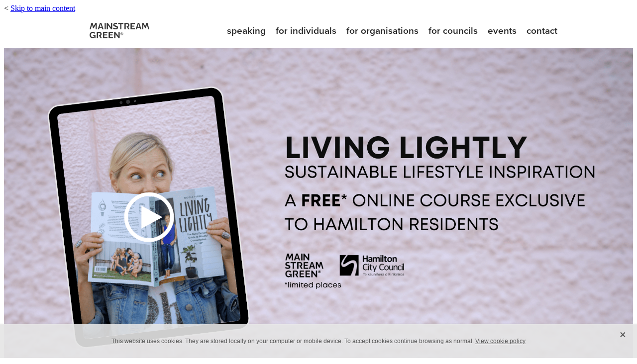

--- FILE ---
content_type: text/html; charset=UTF-8
request_url: https://www.mainstreamgreen.co.nz/hamilton/
body_size: 21318
content:
<!-- Website made on Rocketspark -->
<!DOCTYPE html>
<!-- Style 28 -->
<html class="">
<head>
    <!-- Global site tag (gtag.js) - Google Analytics -->
                <script async src="https://www.googletagmanager.com/gtag/js?id=G-V69F8G1T7V"></script>
                <script>
                window.dataLayer = window.dataLayer || [];
                function gtag(){dataLayer.push(arguments);}
                gtag('js', new Date());
                gtag('config', 'G-V69F8G1T7V');
                </script>
                <!-- End Google Analytics -->
    <meta name='csrf-token' content='15a7cf40d44a2b6c14991b5c89361152'/>

    
    <meta http-equiv="Content-Type" content="text/html; charset=UTF-8"/>
    
    <title>hamilton | Mainstream Green</title>
    <meta name="description" content=""/>
    <meta name="keywords" content=""/>
        <link rel="icon" type="image/png" href="/images/favicon/favicon/crop192x192.png?v=20230915134602">
    <link rel="apple-touch-icon" href="/images/favicon/favicon/crop192x192.png?v=20230915134602"/>
    
    <script type="text/javascript" src="https://cdn.rocketspark.com/jquery-1.7.2.min.js?v=20260203030141"></script>
     <script> window.configs = {"development":"false","DEVELOPMENT":"false","requestType":"page","PREVIEW":"false","EDITOR":"false","template":"htBuilders","navResizeTemplate":"","baseREMUnit":16,"screenSizes":{"t":{"fontSize":14,"contentWidth":400,"contentWidthOversize":400,"min":0,"max":400,"scale":0.7551,"subScale":0.95,"navScale":0.6,"legacy":false},"h":{"fontSize":16,"contentWidth":600,"contentWidthOversize":600,"min":0,"max":740,"scale":0.7551,"subScale":0.95,"navScale":0.6,"legacy":false},"s":{"fontSize":13,"contentWidth":740,"contentWidthOversize":740,"min":740,"max":1080,"scale":0.7959,"subScale":0.7959,"navScale":0.75,"legacy":false},"m":{"fontSize":16,"contentWidth":980,"contentWidthOversize":1080,"min":1080,"max":1460,"scale":1,"subScale":1,"navScale":1,"legacy":true},"l":{"fontSize":19,"contentWidth":1170,"contentWidthOversize":1300,"min":1460,"max":0,"scale":1.1938,"subScale":1.1938,"navScale":1.1,"legacy":false}},"publicURL":"https:\/\/www.mainstreamgreen.co.nz","shortnameURL":"https:\/\/nicola-turner.rocketspark.co.nz","titleData":{"companyName":"Mainstream Green","position":"right","separator":" | "},"CONSOLE_OVERRIDE":true,"noZensmooth":true,"release":"2026.2.2","browserSupport":{"chrome":86,"firefox":78,"edge":86,"internet explorer":12,"ie":12,"opera":72,"edgeMobile":44,"safari":13,"samsung browser":12,"android":89},"siteAutoPopupSettings":"","globalisationEnabled":false,"analyticsMode":"GA4"}; </script> <link rel="stylesheet" href="https://cdn.rocketspark.com/_dist/css/auth~vendors.6da4c5858d05.bundle.css" type="text/css" media="all" /> <link rel="stylesheet" href="https://cdn.rocketspark.com/_dist/css/public.c96fdbea6cf7.bundle.css" type="text/css" media="all" /> <link rel="stylesheet" href="https://cdn.rocketspark.com/_dist/css/public~vendors.24ec0c1183a5.bundle.css" type="text/css" media="all" /> <link rel="stylesheet" href="https://cdn.rocketspark.com/_dist/css/dashboard~vendors.9c624b80e5b6.bundle.css" type="text/css" media="all" /> <link rel="preload" as="style" href="https://cdn.icomoon.io/181725/Rocketspark/style.css?8gzh5b" onload="this.onload=null;this.rel='stylesheet'"> <link rel="stylesheet" href="/node_modules/@rocketspark/flint-ui/dist/rocketspark/rocketspark.css?v=1770040901"> <link rel="stylesheet" href="/node_modules/@rocketspark/image-gallery/build/css/index.css"> <script type="text/javascript" src="https://cdn.rocketspark.com/_dist/js/public.min.v20260203030141.js" ></script> <script type="text/javascript" src="https://cdn.rocketspark.com/_dist/js/commons.e4656cd7293d.bundle.js" ></script> <script type="text/javascript" src="https://cdn.rocketspark.com/_dist/js/blog~vendors.33618b6145a5.bundle.js" ></script> <script type="text/javascript" src="https://cdn.rocketspark.com/_dist/js/shop~vendors.c0601673efb1.bundle.js" ></script> <script type="text/javascript" src="https://cdn.rocketspark.com/_dist/js/houston~vendors.938afeba088b.bundle.js" ></script> <script type="text/javascript" src="https://cdn.rocketspark.com/_dist/js/auth~vendors.1265b1c31cc3.bundle.js" ></script> <script type="text/javascript" src="https://cdn.rocketspark.com/_dist/js/dashboard~vendors.192675722bc3.bundle.js" ></script> <script type="text/javascript" src="https://cdn.rocketspark.com/_dist/js/blastoff~vendors.bb4f8a2101db.bundle.js" ></script> <script type="text/javascript" src="https://cdn.rocketspark.com/_dist/js/public~vendors.8820ff537e13.bundle.js" ></script> <script type="text/javascript" src="https://cdn.rocketspark.com/_dist/js/public.ffd6854062ae.bundle.js" ></script> <script type="module" src="https://nz.rs-cdn.com/node_modules/@rocketspark/flint-ui/dist/rocketspark/rocketspark.esm.js?v=1770040901"></script> <script type="text/javascript" src="https://nz.rs-cdn.com/site_files/25954/assets/page/page431155.js?v=20260202130527" defer></script> <!--suppress ES6ConvertVarToLetConst --> <script> var detectedLogoWidth = localStorage.getItem('detectedLogoWidth'); if (detectedLogoWidth) { var style = document.createElement('style'); style.innerHTML = "@media all and (min-width: 740px) { #header #logo, #header .logo { width: " + detectedLogoWidth + '; } }'; document.head.appendChild(style); } </script> <link rel="stylesheet" href="https://nz.rs-cdn.com/site_files/25954/60982/css/css.css?v=20260114160507" type="text/css" media="all" title="dynamicstyle" /> <link rel="stylesheet" href="https://nz.rs-cdn.com/site_files/25954/assets/page/page431155.css?v=20260202161317" type="text/css" media="screen" id="pagestyle" /> <link rel="preload" href="https://nz.rs-cdn.com/site_files/25954/assets/page/page431155_deferred.css?v=20260202161317" as="style" onload="this.onload=null;this.rel='stylesheet'" /> <meta name="viewport" content="width=device-width, initial-scale=1"> 
<script src="https://js.stripe.com/v3/"></script>
            <script defer type="text/javascript" src="//use.typekit.net/ik/[base64].js"></script>
<<script type="text/javascript"> 
gtag('config', 'UA-79267420-1');
</script>
<!-- Meta Pixel Code -->
<script>
!function(f,b,e,v,n,t,s)
{if(f.fbq)return;n=f.fbq=function(){n.callMethod?
n.callMethod.apply(n,arguments):n.queue.push(arguments)};
if(!f._fbq)f._fbq=n;n.push=n;n.loaded=!0;n.version='2.0';
n.queue=[];t=b.createElement(e);t.async=!0;
t.src=v;s=b.getElementsByTagName(e)[0];
s.parentNode.insertBefore(t,s)}(window, document,'script',
'https://connect.facebook.net/en_US/fbevents.js');
fbq('init', '319952831696848');
fbq('track', 'PageView');
</script>
<noscript><img height="1" width="1" style="display:none"
src="https://www.facebook.com/tr?id=319952831696848&ev=PageView&noscript=1"
/></noscript>
<!-- End Meta Pixel Code -->

<meta property="og:image" content="https://dzpdbgwih7u1r.cloudfront.net/96a7136c-609d-40ed-9f50-b6a37e5a0833/9c6edd94-bc03-46c6-b77c-39e29467e7a5/9c6edd94-bc11-4b70-aaa2-46c82c66b3e2/w345h400-3c1815a5691ef81111e6b2055c2fb0cf.png">
<meta property="og:image" content="https://nz.rs-cdn.com/images/nwsb4-mcy9s/page/0277b72fec288a6e41b4d169b59323a1__1e4d/w1200.png">
<meta property="og:image" content="https://nz.rs-cdn.com/images/nwsb4-mcy9s/page/37d0e52a60713591d997a498ecf38f2f__971c/w1200.png">
<meta property="og:image" content="https://nz.rs-cdn.com/images/nwsb4-mcy9s/page/9e00d8e06fbbfc25a341d0d6488f96dd__00d4/w1200.png">
    
    
    
</head>
<body id="page_50" data-id="9a8fd2e1-0cc8-4bdf-a414-e53b6347a443" data-page-id="431155" class="" data-content-schedule="{&quot;isScheduled&quot;:false,&quot;scheduledAt&quot;:null}">
    <a href="#main_body" class="_925853a1 _925853a1--05689a40 _7720d2f9">Skip to main content</a>        <div id="fb-root"></div>

        <style>.old-browser-popup{position:fixed;width:100%;height:100%;z-index:9999999}.old-browser-popup__background-fade{position:absolute;background:#000;width:100%;height:100%;opacity:.6;z-index:1}.old-browser-popup__box{position:relative;z-index:2;width:42.25rem;margin:0 auto;text-align:center;top:40%}.old-browser-popup__inner{padding:3rem 2rem;font-size:1rem}.old-browser-popup__inner .site-button{margin:1rem auto 0;font-size:1.2rem}@media (max-width:720px){.old-browser-popup__box{width:90%;top:50%;-ms-transform:translate(0,-50%);-webkit-transform:translate(0,-50%);transform:translate(0,-50%)}.old-browser-popup__box br{display:none}.old-browser-popup__inner a.site-button{font-size:16px}}</style>
    <script src="https://cdn.jsdelivr.net/npm/ua-parser-js@0/dist/ua-parser.min.js"></script>
    <script type="text/javascript">
    "use strict";if(!window.PREVIEW&&!window.EDITOR&&window.sessionStorage&&null===window.sessionStorage.getItem("old-browser")){var browserName,version,parser=new UAParser,popup='<div class="old-browser-popup"><div class="old-browser-popup__background-fade"></div><div class="old-browser-popup__box content-background"><div class="old-browser-popup__inner p-font p-font-colour">Our website doesn\'t fully support the browser you are using, we <br/>recommend you <a href="https://updatemybrowser.org/" target="_blank">update to a newer version</a>.<br/><a onclick="location.reload();" class="site-button">Continue with current browser</a></div></div></div>';if(void 0!==parser){void 0!==parser.getBrowser().name&&(browserName=parser.getBrowser().name.toLowerCase()),void 0!==parser.getBrowser().version&&(version=parseFloat(parser.getBrowser().version));var browserPopup=document.getElementById("old-browser-popup");if(void 0!==browserName){var configs=window.configs;if(Object.prototype.hasOwnProperty.call(configs,"browserSupport")&&Object.prototype.hasOwnProperty.call(configs.browserSupport,browserName)){var browserNameTest=configs.browserSupport[browserName];"edge"===browserName&&"mobile"===parser.getDevice().type&&(browserNameTest="edgeMobile"),version<configs.browserSupport[browserNameTest]&&document.body.insertAdjacentHTML("beforeend",popup)}}}window.sessionStorage.setItem("old-browser",!0)}
    </script>
    <div class="side-of-page">
            </div> <!-- end .side-of-page -->

    <div id="shadow">

        <div id="shadow_inner">
            <div id="header-area" class="">        <div id="header" class="default-position ">
                        <div id="header-inner" class="wrap">
                <div id="header_overlay"></div>
                <div id="logo-padding">
                                        <div id="logo" class="logo  auto-adjust" aria-label="Mainstream Green homepage"></div><!--end #logo-->
                </div>
                <div id="nav_wrapper"><div id="nav" class=" social-parent"><div class="first_nav nav__item" id="nav_2" data-page-id="253770"><a href="/speaking/"><span class="type-element"><div class="text-scaling">speaking</div></span></a><span class="nav_overlay"></span></div><div class="nav__item" id="nav_3" data-page-id="415257"><a href="/for-individuals/"><span class="type-element"><div class="text-scaling">for individuals</div></span></a><span class="nav_overlay"></span></div><div class="nav__item" id="nav_4" data-page-id="207014"><a href="/for-organisations/"><span class="type-element"><div class="text-scaling">for organisations</div></span></a><span class="nav_overlay"></span></div><div class="nav__item" id="nav_5" data-page-id="207195"><a href="/for-councils/"><span class="type-element"><div class="text-scaling">for councils</div></span></a><span class="nav_overlay"></span></div><div class="nav__item" id="nav_6" data-page-id="204263"><a href="/events/"><span class="type-element"><div class="text-scaling">events</div></span></a><span class="nav_overlay"></span></div><div class="end_nav nav__item" id="nav_7" data-page-id="203712"><a href="/contact/"><span class="type-element"><div class="text-scaling">contact</div></span></a><span class="nav_overlay"></span></div></div></div>                            </div><!--end #header-inner-->
                        <div class="mobile-menu-bar mobile-menu-bar--3-count mobile-menu-component above"><a class="mobile-menu-icon mobile-menu-toggle"><span></span></a><a href="/shop/" class="mobile-menu-icon mobile-menu-contact-cart"><svg xmlns="http://www.w3.org/2000/svg" width="25" height="22" viewBox="0 0 25 22">
  <g fill="none" fill-rule="evenodd">
    <path fill="#FFF" fill-rule="nonzero" d="M5.6984106,14.4725216 L17.5350552,14.4725216 C18.8772185,14.4725216 19.9721413,13.352193 19.9721413,11.9788871 L19.9721413,6.88319918 L19.9721413,6.86512936 L19.9721413,6.82898973 C19.9721413,6.81995483 19.9721413,6.81091992 19.9677263,6.80188501 C19.9677263,6.7928501 19.9633113,6.77929774 19.9633113,6.77026283 C19.9633113,6.76122793 19.9588962,6.75219302 19.9588962,6.74315811 C19.9544812,6.7341232 19.9544812,6.7250883 19.9500662,6.71153593 C19.9456512,6.70250103 19.9456512,6.69346612 19.9412362,6.68443121 C19.9368212,6.6753963 19.9368212,6.6663614 19.9324062,6.65732649 C19.9279912,6.64829158 19.9235762,6.63925667 19.9191611,6.62570431 C19.9147461,6.6166694 19.9103311,6.6076345 19.9059161,6.60311704 C19.9015011,6.59408214 19.8970861,6.58504723 19.8926711,6.57601232 C19.8882561,6.56697741 19.8838411,6.56245996 19.879426,6.55342505 C19.875011,6.54439014 19.866181,6.53535524 19.861766,6.52632033 C19.857351,6.51728542 19.852936,6.51276797 19.844106,6.50373306 C19.8396909,6.49469815 19.8308609,6.4901807 19.8264459,6.48114579 C19.8220309,6.47211088 19.8132009,6.46759343 19.8087859,6.45855852 C19.8043709,6.44952361 19.7955408,6.44500616 19.7911258,6.44048871 C19.7822958,6.4314538 19.7778808,6.42693634 19.7690508,6.41790144 C19.7602208,6.41338398 19.7558057,6.40434908 19.7469757,6.39983162 C19.7381457,6.39531417 19.7293157,6.38627926 19.7204857,6.38176181 C19.7116556,6.37724435 19.7072406,6.3727269 19.6984106,6.36820945 C19.6895806,6.36369199 19.6807506,6.35917454 19.6719205,6.35013963 C19.6630905,6.34562218 19.6542605,6.34110472 19.6454305,6.33658727 C19.6366004,6.33206982 19.6277704,6.32755236 19.6189404,6.32303491 C19.6101104,6.31851745 19.6012804,6.314 19.5924503,6.30948255 C19.5836203,6.30496509 19.5747903,6.30496509 19.5659603,6.30044764 C19.5571302,6.29593018 19.5438852,6.29141273 19.5350552,6.29141273 C19.5262252,6.29141273 19.5173951,6.28689528 19.5129801,6.28689528 C19.4997351,6.28237782 19.4909051,6.28237782 19.47766,6.28237782 C19.473245,6.28237782 19.46883,6.27786037 19.46,6.27786037 L4.45779249,4.15917454 L4.45779249,2.01790144 C4.45779249,1.99531417 4.45779249,1.9727269 4.45337748,1.95465708 C4.45337748,1.95013963 4.45337748,1.94562218 4.44896247,1.93658727 C4.44896247,1.92303491 4.44454746,1.90948255 4.44454746,1.89593018 C4.44013245,1.88237782 4.44013245,1.87334292 4.43571744,1.85979055 C4.43571744,1.85075565 4.43130243,1.84623819 4.43130243,1.83720329 C4.42688742,1.82365092 4.42247241,1.81009856 4.4180574,1.7965462 C4.4180574,1.79202875 4.41364238,1.78299384 4.41364238,1.77847639 C4.40922737,1.76492402 4.40481236,1.75588912 4.39598234,1.74233676 C4.39156733,1.7378193 4.39156733,1.72878439 4.38715232,1.72426694 C4.38273731,1.71523203 4.3783223,1.70619713 4.36949227,1.69716222 C4.36507726,1.68812731 4.36066225,1.68360986 4.35624724,1.67457495 C4.35183223,1.66554004 4.34741722,1.66102259 4.34300221,1.65198768 C4.3385872,1.64295277 4.32975717,1.63391786 4.32534216,1.62488296 C4.32092715,1.6203655 4.31651214,1.61584805 4.31209713,1.6113306 C4.30326711,1.60229569 4.29443709,1.59326078 4.28560706,1.58422587 C4.28119205,1.57970842 4.27677704,1.57519097 4.27236203,1.57067351 C4.26353201,1.5616386 4.25470199,1.5526037 4.24145695,1.54356879 C4.23704194,1.53905133 4.22821192,1.53453388 4.22379691,1.53001643 C4.21496689,1.52098152 4.20613687,1.51646407 4.19730684,1.50742916 C4.18406181,1.49839425 4.17081678,1.48935934 4.16198675,1.48484189 C4.15757174,1.48032444 4.15315673,1.48032444 4.14874172,1.47580698 C4.13108168,1.46677207 4.10900662,1.45773717 4.09134658,1.44870226 L0.837483444,0.0482915811 C0.532847682,-0.0827145791 0.18406181,0.0618439425 0.0560264901,0.373548255 C-0.07200883,0.685252567 0.0692715232,1.04213142 0.373907285,1.17313758 L3.2613245,2.41995483 L3.2613245,5.18463655 L3.2613245,5.62282957 L3.2613245,8.9838152 L3.2613245,11.987922 L3.2613245,15.7825832 C3.2613245,17.0474702 4.18847682,18.0955195 5.38494481,18.2536304 C5.16860927,18.6240616 5.04057395,19.0577372 5.04057395,19.5185175 C5.04057395,20.878271 6.12225166,21.9805298 7.44675497,21.9805298 C8.77125828,21.9805298 9.85293598,20.8737536 9.85293598,19.5185175 C9.85293598,19.0667721 9.73373068,18.637614 9.52181015,18.2762177 L14.8816336,18.2762177 C14.669713,18.6421314 14.5505077,19.0667721 14.5505077,19.5185175 C14.5505077,20.878271 15.6321854,21.9805298 16.9566887,21.9805298 C18.2811921,21.9805298 19.3628698,20.8737536 19.3628698,19.5185175 C19.3628698,18.1632813 18.2811921,17.0565051 16.9566887,17.0565051 L5.6984106,17.0565051 C5.00966887,17.0565051 4.45337748,16.4827885 4.45337748,15.7825832 L4.45337748,14.1291951 C4.81540839,14.3460329 5.24366446,14.4725216 5.6984106,14.4725216 Z M8.66529801,19.514 C8.66529801,20.200653 8.11783664,20.7562998 7.45116998,20.7562998 C6.78450331,20.7562998 6.23704194,20.1961355 6.23704194,19.514 C6.23704194,18.8318645 6.78450331,18.2717002 7.45116998,18.2717002 C8.11783664,18.2717002 8.66529801,18.827347 8.66529801,19.514 Z M18.1752318,19.514 C18.1752318,20.200653 17.6277704,20.7562998 16.9611038,20.7562998 C16.2944371,20.7562998 15.7469757,20.1961355 15.7469757,19.514 C15.7469757,18.8318645 16.2944371,18.2717002 16.9611038,18.2717002 C17.6277704,18.2717002 18.1752318,18.827347 18.1752318,19.514 Z M17.5350552,13.252809 L5.6984106,13.252809 C5.00966887,13.252809 4.45337748,12.6790924 4.45337748,11.9788871 L4.45337748,8.97478029 L4.45337748,5.61379466 L4.45337748,5.38792197 L18.7800883,7.40722382 L18.7800883,11.9743696 C18.7800883,12.6836099 18.2193819,13.252809 17.5350552,13.252809 Z"/>
    <circle class="item-dot" cx="21" cy="5" r="4" fill="#F00"/>
  </g>
</svg>
</a><a class="mobile-menu-icon mobile-menu-contact-search"><?xml version="1.0" encoding="UTF-8" standalone="no"?>
<svg width="18px" height="18px" viewBox="0 0 18 18" version="1.1" xmlns="http://www.w3.org/2000/svg" xmlns:xlink="http://www.w3.org/1999/xlink">
    <g id="Cart-Contact-Bar" stroke="none" stroke-width="1" fill="none" fill-rule="evenodd">
        <g id="Empty-Cart-Icon" transform="translate(-845.000000, -13.000000)">
            <g id="Search" transform="translate(845.000000, 13.000000)">
                <g id="magnifying-glass" stroke-width="1" fill-rule="evenodd">
                    <g id="Capa_1"></g>
                </g>
                <path d="M17.8423503,17.0820399 L13.468071,12.7077605 C14.6414634,11.3587583 15.3518847,9.59866962 15.3518847,7.67494457 C15.3518847,3.44035477 11.9075388,0 7.67694013,0 C3.44235033,0 0.00199556541,3.4443459 0.00199556541,7.67494457 C0.00199556541,11.9055432 3.44634146,15.3498891 7.67694013,15.3498891 C9.60066519,15.3498891 11.3607539,14.6394678 12.7097561,13.4660754 L17.0840355,17.8403548 C17.1878049,17.9441242 17.3274945,18 17.4631929,18 C17.5988914,18 17.7385809,17.9481153 17.8423503,17.8403548 C18.0498891,17.632816 18.0498891,17.2895787 17.8423503,17.0820399 Z M1.07560976,7.67494457 C1.07560976,4.03503326 4.03702882,1.07760532 7.672949,1.07760532 C11.3128603,1.07760532 14.2702882,4.03902439 14.2702882,7.67494457 C14.2702882,11.3108647 11.3128603,14.2762749 7.672949,14.2762749 C4.03702882,14.2762749 1.07560976,11.3148559 1.07560976,7.67494457 Z" id="Shape" fill="#FFFFFF" fill-rule="nonzero"></path>
            </g>
        </g>
    </g>
</svg></a></div>        </div><!--end #header-->
        <div class="feature-area-main feature-area-main--main feature-area-main--above" id="feature-area"><div class="feature-area-wrap heading-background-none" data-full-height="0" data-full-height-mobile="0" data-height-ratio-mobile="0.41649973290598"><div class="feature-area__slides feature-area feature-area__transition--fade" data-heightType="fixed" data-base-height="679" style="background:transparent;"
 data-cycle-fx="fade"
 data-cycle-timeout="5000"
 data-cycle-slides="div.feature-slide"
 data-cycle-log="false"
 data-cycle-pager-template="<span></span>"
 data-cycle-pause-on-hover="true"
 data-cycle-speed="1500"
 data-cycle-loader="true"
 data-cycle-progressive="#feature-progressive-slides"
>
	<div class="feature-slide feature-slide--default201" id="feature-slide-default201" data-content-position="left" data-vertical-offset="50" data-handle="default201" style="" data-mobile-editor-image="https://nz.rs-cdn.com/images/nwsb4-mcy9s/feature/b598f5b5bd22df14636d0b2a043daf74__9bae/h1008@stretch.png" data-image-ratio="1.7777777777778" data-mobile-image-x="50" data-mobile-image-y="50">
	<div class="feature-slide__image"><picture>
  <source type="image/webp" srcset="https://nz.rs-cdn.com/images/nwsb4-mcy9s/feature/b598f5b5bd22df14636d0b2a043daf74__365e/hcrop2292x1621@stretch.png.webp" media="(min-width: 1460px)">
  <source srcset="https://nz.rs-cdn.com/images/nwsb4-mcy9s/feature/b598f5b5bd22df14636d0b2a043daf74__365e/hcrop2292x1621@stretch.png" media="(min-width: 1460px)">
  <source type="image/webp" srcset="https://nz.rs-cdn.com/images/nwsb4-mcy9s/feature/b598f5b5bd22df14636d0b2a043daf74__c0bf/hcrop1920x1358@stretch.png.webp" media="(min-width: 1080px) AND (max-width: 1460px)">
  <source srcset="https://nz.rs-cdn.com/images/nwsb4-mcy9s/feature/b598f5b5bd22df14636d0b2a043daf74__c0bf/hcrop1920x1358@stretch.png" media="(min-width: 1080px) AND (max-width: 1460px)">
  <source type="image/webp" srcset="https://nz.rs-cdn.com/images/nwsb4-mcy9s/feature/b598f5b5bd22df14636d0b2a043daf74__7002/hcrop1528x1081@stretch.png.webp" media="(min-width: 740px) AND (max-width: 1080px)">
  <source srcset="https://nz.rs-cdn.com/images/nwsb4-mcy9s/feature/b598f5b5bd22df14636d0b2a043daf74__7002/hcrop1528x1081@stretch.png" media="(min-width: 740px) AND (max-width: 1080px)">
  <source type="image/webp" srcset="https://nz.rs-cdn.com/images/nwsb4-mcy9s/feature/b598f5b5bd22df14636d0b2a043daf74__b974/crop740x308@stretch@crop2.png.webp, https://nz.rs-cdn.com/images/nwsb4-mcy9s/feature/b598f5b5bd22df14636d0b2a043daf74__fbbc/crop740x308@stretch@crop2@2x.png.webp 2x" media="(max-width: 740px)">
  <source srcset="https://nz.rs-cdn.com/images/nwsb4-mcy9s/feature/b598f5b5bd22df14636d0b2a043daf74__b974/crop740x308@stretch@crop2.png, https://nz.rs-cdn.com/images/nwsb4-mcy9s/feature/b598f5b5bd22df14636d0b2a043daf74__fbbc/crop740x308@stretch@crop2@2x.png 2x" media="(max-width: 740px)">
  <source type="image/webp" srcset="https://nz.rs-cdn.com/images/nwsb4-mcy9s/feature/b598f5b5bd22df14636d0b2a043daf74__f70f/hcrop1450x1025@stretch@crop2.png.webp" media="(max-width: 400px)">
  <source srcset="https://nz.rs-cdn.com/images/nwsb4-mcy9s/feature/b598f5b5bd22df14636d0b2a043daf74__f70f/hcrop1450x1025@stretch@crop2.png" media="(max-width: 400px)">
  <img src="https://nz.rs-cdn.com/images/nwsb4-mcy9s/feature/b598f5b5bd22df14636d0b2a043daf74__c0bf/hcrop1920x1358@stretch.png"  alt="">
</picture>
</div>
	<div class="feature-slide__placeholder"><div class="feature-slide__placeholder-content">
	</div><!-- end .feature-slide__placeholder-content -->
	</div><!-- end .feature-slide__placeholder -->
	</div><!-- end .feature-slide -->
<script id="feature-progressive-slides" type="text/cycle">[]</script></div>		<div class="feature-slide feature-slide--global feature-slide-content-global" id="feature-slide-global" data-handle="global" data-content-position="left" data-vertical-offset="50">
	    <div class="feature-slide__placeholder"><div class="feature-slide__placeholder-content">
		<div class="feature-slide-overlay feature-slide-overlay--gradient-enabled"></div>
			<div class="feature-slide-content cp-left feature-slide-content--center-center feature-slide-content--mobile" style="color: #ffffff;">
				<div class="feature-slide-content-box">
				
				<div class="feature-slide-content-box-padding">
				<div class="feature-slide-heading-blurb-button">
				<div class="feature-slide-heading-blurb">
					<h2 class="feature-slide-heading main-font no-padding"><div class="feature-text-scaling"></div></h2>
					<div class="feature-slide-body p-font"><div class="feature-text-scaling"></div></div>
				</div><!-- end .feature-slide-heading-blurb-->
					<div class="feature-slide-buttons">                  </div><!-- end .feature-slide-buttons -->
				</div><!-- end .feature-slide-heading-blurb-button-->
				</div><!-- end .feature-slide-content-box-padding -->
				</div><!-- end .feature-slide-content-box -->
			</div><!-- end .feature-slide-content -->
	       </div><!-- end .feature-slide__placeholder-content -->
	       </div><!-- end .feature-slide__placeholder -->
		</div><!-- end .feature-slide-content-global -->
		</div><!-- end .feature-area-wrap -->
</div></div><!-- end #header-area -->            <div id="content">

                <div id="main_body" class="main-body">
                                        <div class="stack_area _6e2724bf">
                        <section class="stack _bf4e9d50 stack--content-width-default stack--vertical-top stack--mobile-vertical-top custom-stack design-editable-stack content-editable-stack nstb4-bnrwi nsdb4-jh9wd nscb4-elec3 stack--design-linked" data-id="9bfda0c0-29a3-4e5e-b5c3-ce2d9b4f3497"><div class="stack-inner _dbf617b7"><div class="column-container _5d5af514 column-container--has-more-settings"><div class="column _1100af70 _4993ced5 _4993ced5--b49961cc _1100af70--b49961cc _b45e4f82 nclb4-7phas column--has-spacing" data-column="1" id="column_1_stack_1892736" data-unique-id="nclb4-7phas"><div class="block nblb4-k5u01 text_block _660c97b3"  data-id="4938955" data-uuid="9bfda0c8-4ea5-4222-9abb-758af7eb8a81" data-block="nblb4-k5u01" data-block-type="text"><div class="block_content_container"><div class="heading-container"><h2 class="heading text-center">Hey Hamilton - want to live lightly?</h2></div>    <div class="text_block_text p-font p-font-all text-padding">        <p class="p-font text-center">If you ever find yourself wanting to do a bit more for the planet but <br>have no idea where to start. If you want to reduce your waste and impact<br>but feel completely overwhelmed or like you don't have the time, you've<br>come to the right place!</p>    </div></div></div><div class="block nblb4-37rio _f1dcfe40 _3d1a6c78 _7c78bdb9 _7c78bdb9--05689a40 _660c97b3"  data-id="6662681" data-uuid="a07dded2-4f7c-42d9-b9fb-8413995b7146" data-block="nblb4-37rio" data-block-type="button">        <a class="_925853a1 _925853a1--05689a40" role="button" tabindex="0" href="https://mainstreamgreen.mykajabi.com/offers/z7UYih4f"  target="_blank">Sign me up</a></div></div></div></div></section><section class="stack _bf4e9d50 stack--content-width-oversize stack--vertical-top stack--mobile-vertical-top custom-stack design-editable-stack content-editable-stack nstb4-zspya nsdb4-uv5zz nscb4-zw51r stack--design-linked" data-id="9bfda117-0594-49d9-95c5-fac64358b44c"><div class="stack-inner _dbf617b7"><div class="column-container _5d5af514 column-container--has-more-settings"><div class="column _1100af70 _4993ced5 _4993ced5--ac349a19 _1100af70--ac349a19 _b45e4f82 nclb4-va1kb column--has-spacing" data-column="1" id="column_1_stack_1892739" data-unique-id="nclb4-va1kb"><div class="block nblb4-hvi3w block--picture _660c97b3 _982f9e32"  data-id="5135918" data-uuid="9c6edd94-bc03-46c6-b77c-39e29467e7a5" data-block="nblb4-hvi3w" data-block-type="picture"><div class="_0884a393 _0884a393 _0884a393--c403806a">    <div class="_01cee16c _01cee16c--c403806a">                    <img class="_ac00c56e _ac00c56e--c403806a" data-sizes="w345h400,w1037h1200,w1114h1288" data-src="https://dzpdbgwih7u1r.cloudfront.net/96a7136c-609d-40ed-9f50-b6a37e5a0833/9c6edd94-bc03-46c6-b77c-39e29467e7a5/9c6edd94-bc11-4b70-aaa2-46c82c66b3e2/w1114h1288-3c1815a5691ef81111e6b2055c2fb0cf.png" alt="" width="100%">                </div></div></div></div><div class="column _1100af70 _4993ced5 _4993ced5--c64a8254 _1100af70--c64a8254 _b45e4f82 nclb4-v67ex column--has-spacing" data-column="2" id="column_2_stack_1892739" data-unique-id="nclb4-v67ex"><div class="block nblb4-8k0ut text_block _660c97b3"  data-id="4938962" data-uuid="9bfda11e-a805-4e63-8509-51334c923414" data-block="nblb4-8k0ut" data-block-type="text"><div class="block_content_container"><div class="heading-container"><h2 class="heading">Living Lightly</h2></div>    <div class="text_block_text p-font p-font-all text-padding">        <p class="p-font">Exclusive to Hamilton residents - in this online course, Nicola Turner from Mainstream Green will share practical tips, inspiring stories and time-saving hacks to simplify your life and live a bit lighter on the planet.</p><ul><li><p class="p-font">The course starts on <strong>Tuesday 5 August.</strong></p></li><li><p class="p-font">Modules will be released weekly and you work through them at your own pace and from the comfort of your own home!&nbsp;</p></li><li><p class="p-font">Each module will take between 30-60mins to complete.&nbsp;</p></li><li><p class="p-font">An interactive comments forum means all your questions will be answered.</p></li><li><p class="p-font">There will also be live Q&amp;As (delivered via Zoom) that you are welcome to join with any questions you may have.</p></li></ul><p class="p-font">And the best news is.... this course is supported by Hamilton City Council and it's totally FREE for Hamilton residents (numbers are limited).<br></p>    </div></div></div><div class="block nblb4-d5zj8 _f1dcfe40 _766d9222 _7c78bdb9 _7c78bdb9--05689a40 _660c97b3"  data-id="6662618" data-uuid="a07ddece-706e-43fe-a613-952888652cf7" data-block="nblb4-d5zj8" data-block-type="button">        <a class="_925853a1 _925853a1--05689a40" role="button" tabindex="0" href="https://mainstreamgreen.mykajabi.com/offers/z7UYih4f"  target="_blank">Sign me up</a></div></div></div></div></section><section class="stack _bf4e9d50 stack--content-width-default stack--vertical-top stack--mobile-vertical-top custom-stack design-editable-stack content-editable-stack nstb4-k3642 nsdb4-xeqys nscb4-rssnv stack--design-linked" data-id="9a8fd2e1-7290-460b-bcf0-685073d6df64"><div class="stack-inner _dbf617b7"><div class="column-container _5d5af514 column-container--has-more-settings"><div class="column _1100af70 _4993ced5 _4993ced5--ee7a0220 _1100af70--ee7a0220 _b45e4f82 nclb4-8ox9w" data-column="1" id="column_1_stack_1725282" data-unique-id="nclb4-8ox9w"><div class="block nblb4-10m8u text_block _660c97b3"  data-id="4513182" data-uuid="9a8fd2e1-7925-4fd9-b14b-ddb8b73efc21" data-block="nblb4-10m8u" data-block-type="text"><div class="block_content_container"><div class="heading-container"><h2 class="heading typekit-element ">About the course</h2></div>    <div class="text_block_text p-font p-font-all">            </div></div></div></div></div></div></section><section class="stack _bf4e9d50 stack--content-width-default stack--vertical-top stack--mobile-vertical-top custom-stack design-editable-stack content-editable-stack nstb4-ukzoh nsdb4-7jrph nscb4-6t0nt stack--content-linked stack--design-linked" data-id="9bfda199-a136-4dec-9685-a10071137559"><div class="stack-inner _dbf617b7"><div class="column-container _5d5af514 column-container--has-more-settings"><div class="column _1100af70 _4993ced5 _4993ced5--264fd045 _1100af70--264fd045 _b45e4f82 nclb4-8ywnd column--has-spacing column--has-no-top-bottom-spacing" data-column="1" id="column_1_stack_1892742" data-unique-id="nclb4-8ywnd"><div class="block nblb4-a29qm picture_block _660c97b3"  data-id="3810571" data-uuid="999e35ff-decc-4e91-bae5-4ff766880541" data-block="nblb4-a29qm" data-block-type="image"><div class="block_content_container"><span class="picture_block_holder"><div id="picture-3810571" class="picture picture-3810571 position-center hover-none shape-square filter-none align-center sync-overlay sync-border" ><div class="picture_block_holder__spacer"></div><picture>  <source type="image/webp" data-srcset="https://nz.rs-cdn.com/images/nwsb4-mcy9s/page/9c638e375e257935959380dee1b8eb65__d70a/zoom253x141z70000cw361.png.webp, https://nz.rs-cdn.com/images/nwsb4-mcy9s/page/9c638e375e257935959380dee1b8eb65__9ae9/zoom253x141z70000cw361@2x.png.webp 2x" media="(min-width: 1460px)">  <source data-srcset="https://nz.rs-cdn.com/images/nwsb4-mcy9s/page/9c638e375e257935959380dee1b8eb65__d70a/zoom253x141z70000cw361.png, https://nz.rs-cdn.com/images/nwsb4-mcy9s/page/9c638e375e257935959380dee1b8eb65__9ae9/zoom253x141z70000cw361@2x.png 2x" media="(min-width: 1460px)">  <source type="image/webp" data-srcset="https://nz.rs-cdn.com/images/nwsb4-mcy9s/page/9c638e375e257935959380dee1b8eb65__7bc8/zoom212x118z70000cw303.png.webp, https://nz.rs-cdn.com/images/nwsb4-mcy9s/page/9c638e375e257935959380dee1b8eb65__4cec/zoom212x118z70000cw303@2x.png.webp 2x" media="(min-width: 1080px) AND (max-width: 1460px)">  <source data-srcset="https://nz.rs-cdn.com/images/nwsb4-mcy9s/page/9c638e375e257935959380dee1b8eb65__7bc8/zoom212x118z70000cw303.png, https://nz.rs-cdn.com/images/nwsb4-mcy9s/page/9c638e375e257935959380dee1b8eb65__4cec/zoom212x118z70000cw303@2x.png 2x" media="(min-width: 1080px) AND (max-width: 1460px)">  <source type="image/webp" data-srcset="https://nz.rs-cdn.com/images/nwsb4-mcy9s/page/9c638e375e257935959380dee1b8eb65__980b/zoom159x88z70000cw227.png.webp, https://nz.rs-cdn.com/images/nwsb4-mcy9s/page/9c638e375e257935959380dee1b8eb65__1528/zoom159x88z70000cw227@2x.png.webp 2x" media="(min-width: 740px) AND (max-width: 1080px)">  <source data-srcset="https://nz.rs-cdn.com/images/nwsb4-mcy9s/page/9c638e375e257935959380dee1b8eb65__980b/zoom159x88z70000cw227.png, https://nz.rs-cdn.com/images/nwsb4-mcy9s/page/9c638e375e257935959380dee1b8eb65__1528/zoom159x88z70000cw227@2x.png 2x" media="(min-width: 740px) AND (max-width: 1080px)">  <source type="image/webp" data-srcset="https://nz.rs-cdn.com/images/nwsb4-mcy9s/page/9c638e375e257935959380dee1b8eb65__1563/zoom398x222z70000cw536.png.webp, https://nz.rs-cdn.com/images/nwsb4-mcy9s/page/9c638e375e257935959380dee1b8eb65__cb58/zoom398x222z70000cw536@2x.png.webp 2x" media="(max-width: 740px)">  <source data-srcset="https://nz.rs-cdn.com/images/nwsb4-mcy9s/page/9c638e375e257935959380dee1b8eb65__1563/zoom398x222z70000cw536.png, https://nz.rs-cdn.com/images/nwsb4-mcy9s/page/9c638e375e257935959380dee1b8eb65__cb58/zoom398x222z70000cw536@2x.png 2x" media="(max-width: 740px)">  <source type="image/webp" data-srcset="https://nz.rs-cdn.com/images/nwsb4-mcy9s/page/9c638e375e257935959380dee1b8eb65__f02d/zoom258x143z70000cw344.png.webp, https://nz.rs-cdn.com/images/nwsb4-mcy9s/page/9c638e375e257935959380dee1b8eb65__5b6b/zoom258x143z70000cw344@2x.png.webp 2x" media="(max-width: 400px)">  <source data-srcset="https://nz.rs-cdn.com/images/nwsb4-mcy9s/page/9c638e375e257935959380dee1b8eb65__f02d/zoom258x143z70000cw344.png, https://nz.rs-cdn.com/images/nwsb4-mcy9s/page/9c638e375e257935959380dee1b8eb65__5b6b/zoom258x143z70000cw344@2x.png 2x" media="(max-width: 400px)">  <img data-src="https://nz.rs-cdn.com/images/nwsb4-mcy9s/page/9c638e375e257935959380dee1b8eb65__7bc8/zoom212x118z70000cw303.png"  data-block-id="3810571" alt="" class="partial-width-image lazy-load"></picture></div></span></div></div><div class="block nblb4-bu54d picture_block _660c97b3"  data-id="3810621" data-uuid="999e3600-033a-4214-8667-8cb34cedf69c" data-block="nblb4-bu54d" data-block-type="image"><div class="block_content_container"><span class="picture_block_holder"><div id="picture-3810621" class="picture picture-3810621 position-center hover-none shape-square filter-none align-center sync-overlay sync-border" ><div class="picture_block_holder__spacer"></div><picture>  <source type="image/webp" data-srcset="https://nz.rs-cdn.com/images/nwsb4-mcy9s/page/01b6990ca1a778295a0e5e65a19630b3__83b5/zoom253x141z70000cw361.png.webp, https://nz.rs-cdn.com/images/nwsb4-mcy9s/page/01b6990ca1a778295a0e5e65a19630b3__ed4d/zoom253x141z70000cw361@2x.png.webp 2x" media="(min-width: 1460px)">  <source data-srcset="https://nz.rs-cdn.com/images/nwsb4-mcy9s/page/01b6990ca1a778295a0e5e65a19630b3__83b5/zoom253x141z70000cw361.png, https://nz.rs-cdn.com/images/nwsb4-mcy9s/page/01b6990ca1a778295a0e5e65a19630b3__ed4d/zoom253x141z70000cw361@2x.png 2x" media="(min-width: 1460px)">  <source type="image/webp" data-srcset="https://nz.rs-cdn.com/images/nwsb4-mcy9s/page/01b6990ca1a778295a0e5e65a19630b3__42e6/zoom212x118z70000cw303.png.webp, https://nz.rs-cdn.com/images/nwsb4-mcy9s/page/01b6990ca1a778295a0e5e65a19630b3__2676/zoom212x118z70000cw303@2x.png.webp 2x" media="(min-width: 1080px) AND (max-width: 1460px)">  <source data-srcset="https://nz.rs-cdn.com/images/nwsb4-mcy9s/page/01b6990ca1a778295a0e5e65a19630b3__42e6/zoom212x118z70000cw303.png, https://nz.rs-cdn.com/images/nwsb4-mcy9s/page/01b6990ca1a778295a0e5e65a19630b3__2676/zoom212x118z70000cw303@2x.png 2x" media="(min-width: 1080px) AND (max-width: 1460px)">  <source type="image/webp" data-srcset="https://nz.rs-cdn.com/images/nwsb4-mcy9s/page/01b6990ca1a778295a0e5e65a19630b3__00e4/zoom159x88z70000cw227.png.webp, https://nz.rs-cdn.com/images/nwsb4-mcy9s/page/01b6990ca1a778295a0e5e65a19630b3__0c41/zoom159x88z70000cw227@2x.png.webp 2x" media="(min-width: 740px) AND (max-width: 1080px)">  <source data-srcset="https://nz.rs-cdn.com/images/nwsb4-mcy9s/page/01b6990ca1a778295a0e5e65a19630b3__00e4/zoom159x88z70000cw227.png, https://nz.rs-cdn.com/images/nwsb4-mcy9s/page/01b6990ca1a778295a0e5e65a19630b3__0c41/zoom159x88z70000cw227@2x.png 2x" media="(min-width: 740px) AND (max-width: 1080px)">  <source type="image/webp" data-srcset="https://nz.rs-cdn.com/images/nwsb4-mcy9s/page/01b6990ca1a778295a0e5e65a19630b3__9a0e/zoom398x222z70000cw536.png.webp, https://nz.rs-cdn.com/images/nwsb4-mcy9s/page/01b6990ca1a778295a0e5e65a19630b3__b465/zoom398x222z70000cw536@2x.png.webp 2x" media="(max-width: 740px)">  <source data-srcset="https://nz.rs-cdn.com/images/nwsb4-mcy9s/page/01b6990ca1a778295a0e5e65a19630b3__9a0e/zoom398x222z70000cw536.png, https://nz.rs-cdn.com/images/nwsb4-mcy9s/page/01b6990ca1a778295a0e5e65a19630b3__b465/zoom398x222z70000cw536@2x.png 2x" media="(max-width: 740px)">  <source type="image/webp" data-srcset="https://nz.rs-cdn.com/images/nwsb4-mcy9s/page/01b6990ca1a778295a0e5e65a19630b3__d03d/zoom258x143z70000cw344.png.webp, https://nz.rs-cdn.com/images/nwsb4-mcy9s/page/01b6990ca1a778295a0e5e65a19630b3__8a76/zoom258x143z70000cw344@2x.png.webp 2x" media="(max-width: 400px)">  <source data-srcset="https://nz.rs-cdn.com/images/nwsb4-mcy9s/page/01b6990ca1a778295a0e5e65a19630b3__d03d/zoom258x143z70000cw344.png, https://nz.rs-cdn.com/images/nwsb4-mcy9s/page/01b6990ca1a778295a0e5e65a19630b3__8a76/zoom258x143z70000cw344@2x.png 2x" media="(max-width: 400px)">  <img data-src="https://nz.rs-cdn.com/images/nwsb4-mcy9s/page/01b6990ca1a778295a0e5e65a19630b3__42e6/zoom212x118z70000cw303.png"  data-block-id="3810621" alt="" class="partial-width-image lazy-load"></picture></div></span></div></div><div class="block nblb4-66cdj picture_block _660c97b3"  data-id="3810574" data-uuid="999e35ff-e19a-4d62-b6c5-4403cb908704" data-block="nblb4-66cdj" data-block-type="image"><div class="block_content_container"><span class="picture_block_holder"><div id="picture-3810574" class="picture picture-3810574 position-center hover-none shape-square filter-none align-center sync-overlay sync-border" ><div class="picture_block_holder__spacer"></div><picture>  <source type="image/webp" data-srcset="https://nz.rs-cdn.com/images/nwsb4-mcy9s/page/9e00d8e06fbbfc25a341d0d6488f96dd__6367/zoom253x141z70000cw361.png.webp, https://nz.rs-cdn.com/images/nwsb4-mcy9s/page/9e00d8e06fbbfc25a341d0d6488f96dd__c656/zoom253x141z70000cw361@2x.png.webp 2x" media="(min-width: 1460px)">  <source data-srcset="https://nz.rs-cdn.com/images/nwsb4-mcy9s/page/9e00d8e06fbbfc25a341d0d6488f96dd__6367/zoom253x141z70000cw361.png, https://nz.rs-cdn.com/images/nwsb4-mcy9s/page/9e00d8e06fbbfc25a341d0d6488f96dd__c656/zoom253x141z70000cw361@2x.png 2x" media="(min-width: 1460px)">  <source type="image/webp" data-srcset="https://nz.rs-cdn.com/images/nwsb4-mcy9s/page/9e00d8e06fbbfc25a341d0d6488f96dd__9ad6/zoom212x118z70000cw303.png.webp, https://nz.rs-cdn.com/images/nwsb4-mcy9s/page/9e00d8e06fbbfc25a341d0d6488f96dd__f6a2/zoom212x118z70000cw303@2x.png.webp 2x" media="(min-width: 1080px) AND (max-width: 1460px)">  <source data-srcset="https://nz.rs-cdn.com/images/nwsb4-mcy9s/page/9e00d8e06fbbfc25a341d0d6488f96dd__9ad6/zoom212x118z70000cw303.png, https://nz.rs-cdn.com/images/nwsb4-mcy9s/page/9e00d8e06fbbfc25a341d0d6488f96dd__f6a2/zoom212x118z70000cw303@2x.png 2x" media="(min-width: 1080px) AND (max-width: 1460px)">  <source type="image/webp" data-srcset="https://nz.rs-cdn.com/images/nwsb4-mcy9s/page/9e00d8e06fbbfc25a341d0d6488f96dd__a5f8/zoom159x88z70000cw227.png.webp, https://nz.rs-cdn.com/images/nwsb4-mcy9s/page/9e00d8e06fbbfc25a341d0d6488f96dd__56b8/zoom159x88z70000cw227@2x.png.webp 2x" media="(min-width: 740px) AND (max-width: 1080px)">  <source data-srcset="https://nz.rs-cdn.com/images/nwsb4-mcy9s/page/9e00d8e06fbbfc25a341d0d6488f96dd__a5f8/zoom159x88z70000cw227.png, https://nz.rs-cdn.com/images/nwsb4-mcy9s/page/9e00d8e06fbbfc25a341d0d6488f96dd__56b8/zoom159x88z70000cw227@2x.png 2x" media="(min-width: 740px) AND (max-width: 1080px)">  <source type="image/webp" data-srcset="https://nz.rs-cdn.com/images/nwsb4-mcy9s/page/9e00d8e06fbbfc25a341d0d6488f96dd__3004/zoom398x222z70000cw536.png.webp, https://nz.rs-cdn.com/images/nwsb4-mcy9s/page/9e00d8e06fbbfc25a341d0d6488f96dd__1df7/zoom398x222z70000cw536@2x.png.webp 2x" media="(max-width: 740px)">  <source data-srcset="https://nz.rs-cdn.com/images/nwsb4-mcy9s/page/9e00d8e06fbbfc25a341d0d6488f96dd__3004/zoom398x222z70000cw536.png, https://nz.rs-cdn.com/images/nwsb4-mcy9s/page/9e00d8e06fbbfc25a341d0d6488f96dd__1df7/zoom398x222z70000cw536@2x.png 2x" media="(max-width: 740px)">  <source type="image/webp" data-srcset="https://nz.rs-cdn.com/images/nwsb4-mcy9s/page/9e00d8e06fbbfc25a341d0d6488f96dd__af02/zoom258x143z70000cw344.png.webp, https://nz.rs-cdn.com/images/nwsb4-mcy9s/page/9e00d8e06fbbfc25a341d0d6488f96dd__0007/zoom258x143z70000cw344@2x.png.webp 2x" media="(max-width: 400px)">  <source data-srcset="https://nz.rs-cdn.com/images/nwsb4-mcy9s/page/9e00d8e06fbbfc25a341d0d6488f96dd__af02/zoom258x143z70000cw344.png, https://nz.rs-cdn.com/images/nwsb4-mcy9s/page/9e00d8e06fbbfc25a341d0d6488f96dd__0007/zoom258x143z70000cw344@2x.png 2x" media="(max-width: 400px)">  <img data-src="https://nz.rs-cdn.com/images/nwsb4-mcy9s/page/9e00d8e06fbbfc25a341d0d6488f96dd__9ad6/zoom212x118z70000cw303.png"  data-block-id="3810574" alt="" class="partial-width-image lazy-load"></picture></div></span></div></div><div class="block nblb4-5x2xc picture_block _660c97b3"  data-id="3810575" data-uuid="999e35ff-e249-46d5-8134-98493975b460" data-block="nblb4-5x2xc" data-block-type="image"><div class="block_content_container"><span class="picture_block_holder"><div id="picture-3810575" class="picture picture-3810575 position-center hover-none shape-square filter-none align-center sync-overlay sync-border" ><div class="picture_block_holder__spacer"></div><picture>  <source type="image/webp" data-srcset="https://nz.rs-cdn.com/images/nwsb4-mcy9s/page/37d0e52a60713591d997a498ecf38f2f__a712/zoom253x141z70000cw361.png.webp, https://nz.rs-cdn.com/images/nwsb4-mcy9s/page/37d0e52a60713591d997a498ecf38f2f__b70d/zoom253x141z70000cw361@2x.png.webp 2x" media="(min-width: 1460px)">  <source data-srcset="https://nz.rs-cdn.com/images/nwsb4-mcy9s/page/37d0e52a60713591d997a498ecf38f2f__a712/zoom253x141z70000cw361.png, https://nz.rs-cdn.com/images/nwsb4-mcy9s/page/37d0e52a60713591d997a498ecf38f2f__b70d/zoom253x141z70000cw361@2x.png 2x" media="(min-width: 1460px)">  <source type="image/webp" data-srcset="https://nz.rs-cdn.com/images/nwsb4-mcy9s/page/37d0e52a60713591d997a498ecf38f2f__559d/zoom212x118z70000cw303.png.webp, https://nz.rs-cdn.com/images/nwsb4-mcy9s/page/37d0e52a60713591d997a498ecf38f2f__581e/zoom212x118z70000cw303@2x.png.webp 2x" media="(min-width: 1080px) AND (max-width: 1460px)">  <source data-srcset="https://nz.rs-cdn.com/images/nwsb4-mcy9s/page/37d0e52a60713591d997a498ecf38f2f__559d/zoom212x118z70000cw303.png, https://nz.rs-cdn.com/images/nwsb4-mcy9s/page/37d0e52a60713591d997a498ecf38f2f__581e/zoom212x118z70000cw303@2x.png 2x" media="(min-width: 1080px) AND (max-width: 1460px)">  <source type="image/webp" data-srcset="https://nz.rs-cdn.com/images/nwsb4-mcy9s/page/37d0e52a60713591d997a498ecf38f2f__4617/zoom159x88z70000cw227.png.webp, https://nz.rs-cdn.com/images/nwsb4-mcy9s/page/37d0e52a60713591d997a498ecf38f2f__6cf3/zoom159x88z70000cw227@2x.png.webp 2x" media="(min-width: 740px) AND (max-width: 1080px)">  <source data-srcset="https://nz.rs-cdn.com/images/nwsb4-mcy9s/page/37d0e52a60713591d997a498ecf38f2f__4617/zoom159x88z70000cw227.png, https://nz.rs-cdn.com/images/nwsb4-mcy9s/page/37d0e52a60713591d997a498ecf38f2f__6cf3/zoom159x88z70000cw227@2x.png 2x" media="(min-width: 740px) AND (max-width: 1080px)">  <source type="image/webp" data-srcset="https://nz.rs-cdn.com/images/nwsb4-mcy9s/page/37d0e52a60713591d997a498ecf38f2f__b8ff/zoom398x222z70000cw536.png.webp, https://nz.rs-cdn.com/images/nwsb4-mcy9s/page/37d0e52a60713591d997a498ecf38f2f__0fd9/zoom398x222z70000cw536@2x.png.webp 2x" media="(max-width: 740px)">  <source data-srcset="https://nz.rs-cdn.com/images/nwsb4-mcy9s/page/37d0e52a60713591d997a498ecf38f2f__b8ff/zoom398x222z70000cw536.png, https://nz.rs-cdn.com/images/nwsb4-mcy9s/page/37d0e52a60713591d997a498ecf38f2f__0fd9/zoom398x222z70000cw536@2x.png 2x" media="(max-width: 740px)">  <source type="image/webp" data-srcset="https://nz.rs-cdn.com/images/nwsb4-mcy9s/page/37d0e52a60713591d997a498ecf38f2f__7833/zoom258x143z70000cw344.png.webp, https://nz.rs-cdn.com/images/nwsb4-mcy9s/page/37d0e52a60713591d997a498ecf38f2f__2cfb/zoom258x143z70000cw344@2x.png.webp 2x" media="(max-width: 400px)">  <source data-srcset="https://nz.rs-cdn.com/images/nwsb4-mcy9s/page/37d0e52a60713591d997a498ecf38f2f__7833/zoom258x143z70000cw344.png, https://nz.rs-cdn.com/images/nwsb4-mcy9s/page/37d0e52a60713591d997a498ecf38f2f__2cfb/zoom258x143z70000cw344@2x.png 2x" media="(max-width: 400px)">  <img data-src="https://nz.rs-cdn.com/images/nwsb4-mcy9s/page/37d0e52a60713591d997a498ecf38f2f__559d/zoom212x118z70000cw303.png"  data-block-id="3810575" alt="" class="partial-width-image lazy-load"></picture></div></span></div></div><div class="block nblb4-l51nw picture_block _660c97b3"  data-id="3810576" data-uuid="999e35ff-e328-4c59-af2a-638b71979ad1" data-block="nblb4-l51nw" data-block-type="image"><div class="block_content_container"><span class="picture_block_holder"><div id="picture-3810576" class="picture picture-3810576 position-center hover-none shape-square filter-none align-center sync-overlay sync-border" ><div class="picture_block_holder__spacer"></div><picture>  <source type="image/webp" data-srcset="https://nz.rs-cdn.com/images/nwsb4-mcy9s/page/0277b72fec288a6e41b4d169b59323a1__0f5d/zoom253x141z70000cw361.png.webp, https://nz.rs-cdn.com/images/nwsb4-mcy9s/page/0277b72fec288a6e41b4d169b59323a1__8522/zoom253x141z70000cw361@2x.png.webp 2x" media="(min-width: 1460px)">  <source data-srcset="https://nz.rs-cdn.com/images/nwsb4-mcy9s/page/0277b72fec288a6e41b4d169b59323a1__0f5d/zoom253x141z70000cw361.png, https://nz.rs-cdn.com/images/nwsb4-mcy9s/page/0277b72fec288a6e41b4d169b59323a1__8522/zoom253x141z70000cw361@2x.png 2x" media="(min-width: 1460px)">  <source type="image/webp" data-srcset="https://nz.rs-cdn.com/images/nwsb4-mcy9s/page/0277b72fec288a6e41b4d169b59323a1__56c7/zoom212x118z70000cw303.png.webp, https://nz.rs-cdn.com/images/nwsb4-mcy9s/page/0277b72fec288a6e41b4d169b59323a1__4606/zoom212x118z70000cw303@2x.png.webp 2x" media="(min-width: 1080px) AND (max-width: 1460px)">  <source data-srcset="https://nz.rs-cdn.com/images/nwsb4-mcy9s/page/0277b72fec288a6e41b4d169b59323a1__56c7/zoom212x118z70000cw303.png, https://nz.rs-cdn.com/images/nwsb4-mcy9s/page/0277b72fec288a6e41b4d169b59323a1__4606/zoom212x118z70000cw303@2x.png 2x" media="(min-width: 1080px) AND (max-width: 1460px)">  <source type="image/webp" data-srcset="https://nz.rs-cdn.com/images/nwsb4-mcy9s/page/0277b72fec288a6e41b4d169b59323a1__af85/zoom159x88z70000cw227.png.webp, https://nz.rs-cdn.com/images/nwsb4-mcy9s/page/0277b72fec288a6e41b4d169b59323a1__0711/zoom159x88z70000cw227@2x.png.webp 2x" media="(min-width: 740px) AND (max-width: 1080px)">  <source data-srcset="https://nz.rs-cdn.com/images/nwsb4-mcy9s/page/0277b72fec288a6e41b4d169b59323a1__af85/zoom159x88z70000cw227.png, https://nz.rs-cdn.com/images/nwsb4-mcy9s/page/0277b72fec288a6e41b4d169b59323a1__0711/zoom159x88z70000cw227@2x.png 2x" media="(min-width: 740px) AND (max-width: 1080px)">  <source type="image/webp" data-srcset="https://nz.rs-cdn.com/images/nwsb4-mcy9s/page/0277b72fec288a6e41b4d169b59323a1__2b1d/zoom398x222z70000cw536.png.webp, https://nz.rs-cdn.com/images/nwsb4-mcy9s/page/0277b72fec288a6e41b4d169b59323a1__def8/zoom398x222z70000cw536@2x.png.webp 2x" media="(max-width: 740px)">  <source data-srcset="https://nz.rs-cdn.com/images/nwsb4-mcy9s/page/0277b72fec288a6e41b4d169b59323a1__2b1d/zoom398x222z70000cw536.png, https://nz.rs-cdn.com/images/nwsb4-mcy9s/page/0277b72fec288a6e41b4d169b59323a1__def8/zoom398x222z70000cw536@2x.png 2x" media="(max-width: 740px)">  <source type="image/webp" data-srcset="https://nz.rs-cdn.com/images/nwsb4-mcy9s/page/0277b72fec288a6e41b4d169b59323a1__a312/zoom258x143z70000cw344.png.webp, https://nz.rs-cdn.com/images/nwsb4-mcy9s/page/0277b72fec288a6e41b4d169b59323a1__3a24/zoom258x143z70000cw344@2x.png.webp 2x" media="(max-width: 400px)">  <source data-srcset="https://nz.rs-cdn.com/images/nwsb4-mcy9s/page/0277b72fec288a6e41b4d169b59323a1__a312/zoom258x143z70000cw344.png, https://nz.rs-cdn.com/images/nwsb4-mcy9s/page/0277b72fec288a6e41b4d169b59323a1__3a24/zoom258x143z70000cw344@2x.png 2x" media="(max-width: 400px)">  <img data-src="https://nz.rs-cdn.com/images/nwsb4-mcy9s/page/0277b72fec288a6e41b4d169b59323a1__56c7/zoom212x118z70000cw303.png"  data-block-id="3810576" alt="" class="partial-width-image lazy-load"></picture></div></span></div></div><div class="block nblb4-d1byv picture_block _660c97b3"  data-id="4913173" data-uuid="9bed45c0-8c7f-4e6c-910b-ddf1d1ac5d59" data-block="nblb4-d1byv" data-block-type="image"><div class="block_content_container"><span class="picture_block_holder"><div id="picture-4913173" class="picture picture-4913173 position-center hover-none shape-square filter-none align-center sync-overlay sync-border" ><div class="picture_block_holder__spacer"></div><picture>  <source type="image/webp" data-srcset="https://nz.rs-cdn.com/images/nwsb4-mcy9s/page/f0ddb3b205562be41d5f0903ed3231c0__fb55/zoom253x141z70000cw361.png.webp, https://nz.rs-cdn.com/images/nwsb4-mcy9s/page/f0ddb3b205562be41d5f0903ed3231c0__bbcc/zoom253x141z70000cw361@2x.png.webp 2x" media="(min-width: 1460px)">  <source data-srcset="https://nz.rs-cdn.com/images/nwsb4-mcy9s/page/f0ddb3b205562be41d5f0903ed3231c0__fb55/zoom253x141z70000cw361.png, https://nz.rs-cdn.com/images/nwsb4-mcy9s/page/f0ddb3b205562be41d5f0903ed3231c0__bbcc/zoom253x141z70000cw361@2x.png 2x" media="(min-width: 1460px)">  <source type="image/webp" data-srcset="https://nz.rs-cdn.com/images/nwsb4-mcy9s/page/f0ddb3b205562be41d5f0903ed3231c0__3682/zoom212x118z70000cw303.png.webp, https://nz.rs-cdn.com/images/nwsb4-mcy9s/page/f0ddb3b205562be41d5f0903ed3231c0__3000/zoom212x118z70000cw303@2x.png.webp 2x" media="(min-width: 1080px) AND (max-width: 1460px)">  <source data-srcset="https://nz.rs-cdn.com/images/nwsb4-mcy9s/page/f0ddb3b205562be41d5f0903ed3231c0__3682/zoom212x118z70000cw303.png, https://nz.rs-cdn.com/images/nwsb4-mcy9s/page/f0ddb3b205562be41d5f0903ed3231c0__3000/zoom212x118z70000cw303@2x.png 2x" media="(min-width: 1080px) AND (max-width: 1460px)">  <source type="image/webp" data-srcset="https://nz.rs-cdn.com/images/nwsb4-mcy9s/page/f0ddb3b205562be41d5f0903ed3231c0__157f/zoom159x88z70000cw227.png.webp, https://nz.rs-cdn.com/images/nwsb4-mcy9s/page/f0ddb3b205562be41d5f0903ed3231c0__fd3f/zoom159x88z70000cw227@2x.png.webp 2x" media="(min-width: 740px) AND (max-width: 1080px)">  <source data-srcset="https://nz.rs-cdn.com/images/nwsb4-mcy9s/page/f0ddb3b205562be41d5f0903ed3231c0__157f/zoom159x88z70000cw227.png, https://nz.rs-cdn.com/images/nwsb4-mcy9s/page/f0ddb3b205562be41d5f0903ed3231c0__fd3f/zoom159x88z70000cw227@2x.png 2x" media="(min-width: 740px) AND (max-width: 1080px)">  <source type="image/webp" data-srcset="https://nz.rs-cdn.com/images/nwsb4-mcy9s/page/f0ddb3b205562be41d5f0903ed3231c0__cd1f/zoom398x222z70000cw536.png.webp, https://nz.rs-cdn.com/images/nwsb4-mcy9s/page/f0ddb3b205562be41d5f0903ed3231c0__51d9/zoom398x222z70000cw536@2x.png.webp 2x" media="(max-width: 740px)">  <source data-srcset="https://nz.rs-cdn.com/images/nwsb4-mcy9s/page/f0ddb3b205562be41d5f0903ed3231c0__cd1f/zoom398x222z70000cw536.png, https://nz.rs-cdn.com/images/nwsb4-mcy9s/page/f0ddb3b205562be41d5f0903ed3231c0__51d9/zoom398x222z70000cw536@2x.png 2x" media="(max-width: 740px)">  <source type="image/webp" data-srcset="https://nz.rs-cdn.com/images/nwsb4-mcy9s/page/f0ddb3b205562be41d5f0903ed3231c0__dfb2/zoom258x143z70000cw344.png.webp, https://nz.rs-cdn.com/images/nwsb4-mcy9s/page/f0ddb3b205562be41d5f0903ed3231c0__0f05/zoom258x143z70000cw344@2x.png.webp 2x" media="(max-width: 400px)">  <source data-srcset="https://nz.rs-cdn.com/images/nwsb4-mcy9s/page/f0ddb3b205562be41d5f0903ed3231c0__dfb2/zoom258x143z70000cw344.png, https://nz.rs-cdn.com/images/nwsb4-mcy9s/page/f0ddb3b205562be41d5f0903ed3231c0__0f05/zoom258x143z70000cw344@2x.png 2x" media="(max-width: 400px)">  <img data-src="https://nz.rs-cdn.com/images/nwsb4-mcy9s/page/f0ddb3b205562be41d5f0903ed3231c0__3682/zoom212x118z70000cw303.png"  data-block-id="4913173" alt="" class="partial-width-image lazy-load"></picture></div></span></div></div><div class="block nblb4-suvcj picture_block _660c97b3"  data-id="4913183" data-uuid="9bed45c0-b09a-44a3-b5d4-cc11a9d23976" data-block="nblb4-suvcj" data-block-type="image"><div class="block_content_container"><span class="picture_block_holder"><div id="picture-4913183" class="picture picture-4913183 position-center hover-none shape-square filter-none align-center sync-overlay sync-border" ><div class="picture_block_holder__spacer"></div><picture>  <source type="image/webp" data-srcset="https://nz.rs-cdn.com/images/nwsb4-mcy9s/page/d078b386abda770c813819381dd08ad6__079e/zoom253x141z70000cw361.png.webp, https://nz.rs-cdn.com/images/nwsb4-mcy9s/page/d078b386abda770c813819381dd08ad6__de78/zoom253x141z70000cw361@2x.png.webp 2x" media="(min-width: 1460px)">  <source data-srcset="https://nz.rs-cdn.com/images/nwsb4-mcy9s/page/d078b386abda770c813819381dd08ad6__079e/zoom253x141z70000cw361.png, https://nz.rs-cdn.com/images/nwsb4-mcy9s/page/d078b386abda770c813819381dd08ad6__de78/zoom253x141z70000cw361@2x.png 2x" media="(min-width: 1460px)">  <source type="image/webp" data-srcset="https://nz.rs-cdn.com/images/nwsb4-mcy9s/page/d078b386abda770c813819381dd08ad6__ec86/zoom212x118z70000cw303.png.webp, https://nz.rs-cdn.com/images/nwsb4-mcy9s/page/d078b386abda770c813819381dd08ad6__2a06/zoom212x118z70000cw303@2x.png.webp 2x" media="(min-width: 1080px) AND (max-width: 1460px)">  <source data-srcset="https://nz.rs-cdn.com/images/nwsb4-mcy9s/page/d078b386abda770c813819381dd08ad6__ec86/zoom212x118z70000cw303.png, https://nz.rs-cdn.com/images/nwsb4-mcy9s/page/d078b386abda770c813819381dd08ad6__2a06/zoom212x118z70000cw303@2x.png 2x" media="(min-width: 1080px) AND (max-width: 1460px)">  <source type="image/webp" data-srcset="https://nz.rs-cdn.com/images/nwsb4-mcy9s/page/d078b386abda770c813819381dd08ad6__0310/zoom159x88z70000cw227.png.webp, https://nz.rs-cdn.com/images/nwsb4-mcy9s/page/d078b386abda770c813819381dd08ad6__aecf/zoom159x88z70000cw227@2x.png.webp 2x" media="(min-width: 740px) AND (max-width: 1080px)">  <source data-srcset="https://nz.rs-cdn.com/images/nwsb4-mcy9s/page/d078b386abda770c813819381dd08ad6__0310/zoom159x88z70000cw227.png, https://nz.rs-cdn.com/images/nwsb4-mcy9s/page/d078b386abda770c813819381dd08ad6__aecf/zoom159x88z70000cw227@2x.png 2x" media="(min-width: 740px) AND (max-width: 1080px)">  <source type="image/webp" data-srcset="https://nz.rs-cdn.com/images/nwsb4-mcy9s/page/d078b386abda770c813819381dd08ad6__de0a/zoom398x222z70000cw536.png.webp, https://nz.rs-cdn.com/images/nwsb4-mcy9s/page/d078b386abda770c813819381dd08ad6__12d8/zoom398x222z70000cw536@2x.png.webp 2x" media="(max-width: 740px)">  <source data-srcset="https://nz.rs-cdn.com/images/nwsb4-mcy9s/page/d078b386abda770c813819381dd08ad6__de0a/zoom398x222z70000cw536.png, https://nz.rs-cdn.com/images/nwsb4-mcy9s/page/d078b386abda770c813819381dd08ad6__12d8/zoom398x222z70000cw536@2x.png 2x" media="(max-width: 740px)">  <source type="image/webp" data-srcset="https://nz.rs-cdn.com/images/nwsb4-mcy9s/page/d078b386abda770c813819381dd08ad6__178d/zoom258x143z70000cw344.png.webp, https://nz.rs-cdn.com/images/nwsb4-mcy9s/page/d078b386abda770c813819381dd08ad6__4f8b/zoom258x143z70000cw344@2x.png.webp 2x" media="(max-width: 400px)">  <source data-srcset="https://nz.rs-cdn.com/images/nwsb4-mcy9s/page/d078b386abda770c813819381dd08ad6__178d/zoom258x143z70000cw344.png, https://nz.rs-cdn.com/images/nwsb4-mcy9s/page/d078b386abda770c813819381dd08ad6__4f8b/zoom258x143z70000cw344@2x.png 2x" media="(max-width: 400px)">  <img data-src="https://nz.rs-cdn.com/images/nwsb4-mcy9s/page/d078b386abda770c813819381dd08ad6__ec86/zoom212x118z70000cw303.png"  data-block-id="4913183" alt="" class="partial-width-image lazy-load"></picture></div></span></div></div><div class="block nblb4-1eljy picture_block _660c97b3"  data-id="4913176" data-uuid="9bed45c0-94b1-4c95-b92f-0f182177efb7" data-block="nblb4-1eljy" data-block-type="image"><div class="block_content_container"><span class="picture_block_holder"><div id="picture-4913176" class="picture picture-4913176 position-center hover-none shape-square filter-none align-center sync-overlay sync-border" ><div class="picture_block_holder__spacer"></div><picture>  <source type="image/webp" data-srcset="https://nz.rs-cdn.com/images/nwsb4-mcy9s/page/4f7e1bf743382ee5322734a647e1b354__8738/zoom253x141z70000cw361.png.webp, https://nz.rs-cdn.com/images/nwsb4-mcy9s/page/4f7e1bf743382ee5322734a647e1b354__442f/zoom253x141z70000cw361@2x.png.webp 2x" media="(min-width: 1460px)">  <source data-srcset="https://nz.rs-cdn.com/images/nwsb4-mcy9s/page/4f7e1bf743382ee5322734a647e1b354__8738/zoom253x141z70000cw361.png, https://nz.rs-cdn.com/images/nwsb4-mcy9s/page/4f7e1bf743382ee5322734a647e1b354__442f/zoom253x141z70000cw361@2x.png 2x" media="(min-width: 1460px)">  <source type="image/webp" data-srcset="https://nz.rs-cdn.com/images/nwsb4-mcy9s/page/4f7e1bf743382ee5322734a647e1b354__86df/zoom212x118z70000cw303.png.webp, https://nz.rs-cdn.com/images/nwsb4-mcy9s/page/4f7e1bf743382ee5322734a647e1b354__4bed/zoom212x118z70000cw303@2x.png.webp 2x" media="(min-width: 1080px) AND (max-width: 1460px)">  <source data-srcset="https://nz.rs-cdn.com/images/nwsb4-mcy9s/page/4f7e1bf743382ee5322734a647e1b354__86df/zoom212x118z70000cw303.png, https://nz.rs-cdn.com/images/nwsb4-mcy9s/page/4f7e1bf743382ee5322734a647e1b354__4bed/zoom212x118z70000cw303@2x.png 2x" media="(min-width: 1080px) AND (max-width: 1460px)">  <source type="image/webp" data-srcset="https://nz.rs-cdn.com/images/nwsb4-mcy9s/page/4f7e1bf743382ee5322734a647e1b354__521c/zoom159x88z70000cw227.png.webp, https://nz.rs-cdn.com/images/nwsb4-mcy9s/page/4f7e1bf743382ee5322734a647e1b354__6e1c/zoom159x88z70000cw227@2x.png.webp 2x" media="(min-width: 740px) AND (max-width: 1080px)">  <source data-srcset="https://nz.rs-cdn.com/images/nwsb4-mcy9s/page/4f7e1bf743382ee5322734a647e1b354__521c/zoom159x88z70000cw227.png, https://nz.rs-cdn.com/images/nwsb4-mcy9s/page/4f7e1bf743382ee5322734a647e1b354__6e1c/zoom159x88z70000cw227@2x.png 2x" media="(min-width: 740px) AND (max-width: 1080px)">  <source type="image/webp" data-srcset="https://nz.rs-cdn.com/images/nwsb4-mcy9s/page/4f7e1bf743382ee5322734a647e1b354__8cc3/zoom398x222z70000cw536.png.webp, https://nz.rs-cdn.com/images/nwsb4-mcy9s/page/4f7e1bf743382ee5322734a647e1b354__8f3d/zoom398x222z70000cw536@2x.png.webp 2x" media="(max-width: 740px)">  <source data-srcset="https://nz.rs-cdn.com/images/nwsb4-mcy9s/page/4f7e1bf743382ee5322734a647e1b354__8cc3/zoom398x222z70000cw536.png, https://nz.rs-cdn.com/images/nwsb4-mcy9s/page/4f7e1bf743382ee5322734a647e1b354__8f3d/zoom398x222z70000cw536@2x.png 2x" media="(max-width: 740px)">  <source type="image/webp" data-srcset="https://nz.rs-cdn.com/images/nwsb4-mcy9s/page/4f7e1bf743382ee5322734a647e1b354__29ef/zoom258x143z70000cw344.png.webp, https://nz.rs-cdn.com/images/nwsb4-mcy9s/page/4f7e1bf743382ee5322734a647e1b354__ab35/zoom258x143z70000cw344@2x.png.webp 2x" media="(max-width: 400px)">  <source data-srcset="https://nz.rs-cdn.com/images/nwsb4-mcy9s/page/4f7e1bf743382ee5322734a647e1b354__29ef/zoom258x143z70000cw344.png, https://nz.rs-cdn.com/images/nwsb4-mcy9s/page/4f7e1bf743382ee5322734a647e1b354__ab35/zoom258x143z70000cw344@2x.png 2x" media="(max-width: 400px)">  <img data-src="https://nz.rs-cdn.com/images/nwsb4-mcy9s/page/4f7e1bf743382ee5322734a647e1b354__86df/zoom212x118z70000cw303.png"  data-block-id="4913176" alt="" class="partial-width-image lazy-load"></picture></div></span></div></div><div class="block nblb4-b6w3k picture_block _660c97b3"  data-id="4913177" data-uuid="9bed45c0-9ab3-4da4-b531-e4cfdf47a6db" data-block="nblb4-b6w3k" data-block-type="image"><div class="block_content_container"><span class="picture_block_holder"><div id="picture-4913177" class="picture picture-4913177 position-center hover-none shape-square filter-none align-center sync-overlay sync-border" ><div class="picture_block_holder__spacer"></div><picture>  <source type="image/webp" data-srcset="https://nz.rs-cdn.com/images/nwsb4-mcy9s/page/7dd712ec339c36e8b310facc92031975__92d3/zoom257x143z71000cw361.png.webp, https://nz.rs-cdn.com/images/nwsb4-mcy9s/page/7dd712ec339c36e8b310facc92031975__0e9b/zoom257x143z71000cw361@2x.png.webp 2x" media="(min-width: 1460px)">  <source data-srcset="https://nz.rs-cdn.com/images/nwsb4-mcy9s/page/7dd712ec339c36e8b310facc92031975__92d3/zoom257x143z71000cw361.png, https://nz.rs-cdn.com/images/nwsb4-mcy9s/page/7dd712ec339c36e8b310facc92031975__0e9b/zoom257x143z71000cw361@2x.png 2x" media="(min-width: 1460px)">  <source type="image/webp" data-srcset="https://nz.rs-cdn.com/images/nwsb4-mcy9s/page/7dd712ec339c36e8b310facc92031975__6300/zoom215x120z71000cw303.png.webp, https://nz.rs-cdn.com/images/nwsb4-mcy9s/page/7dd712ec339c36e8b310facc92031975__752e/zoom215x120z71000cw303@2x.png.webp 2x" media="(min-width: 1080px) AND (max-width: 1460px)">  <source data-srcset="https://nz.rs-cdn.com/images/nwsb4-mcy9s/page/7dd712ec339c36e8b310facc92031975__6300/zoom215x120z71000cw303.png, https://nz.rs-cdn.com/images/nwsb4-mcy9s/page/7dd712ec339c36e8b310facc92031975__752e/zoom215x120z71000cw303@2x.png 2x" media="(min-width: 1080px) AND (max-width: 1460px)">  <source type="image/webp" data-srcset="https://nz.rs-cdn.com/images/nwsb4-mcy9s/page/7dd712ec339c36e8b310facc92031975__d362/zoom161x90z71000cw227.png.webp, https://nz.rs-cdn.com/images/nwsb4-mcy9s/page/7dd712ec339c36e8b310facc92031975__92f7/zoom161x90z71000cw227@2x.png.webp 2x" media="(min-width: 740px) AND (max-width: 1080px)">  <source data-srcset="https://nz.rs-cdn.com/images/nwsb4-mcy9s/page/7dd712ec339c36e8b310facc92031975__d362/zoom161x90z71000cw227.png, https://nz.rs-cdn.com/images/nwsb4-mcy9s/page/7dd712ec339c36e8b310facc92031975__92f7/zoom161x90z71000cw227@2x.png 2x" media="(min-width: 740px) AND (max-width: 1080px)">  <source type="image/webp" data-srcset="https://nz.rs-cdn.com/images/nwsb4-mcy9s/page/7dd712ec339c36e8b310facc92031975__42ae/zoom403x225z71000cw536.png.webp, https://nz.rs-cdn.com/images/nwsb4-mcy9s/page/7dd712ec339c36e8b310facc92031975__8fc9/zoom403x225z71000cw536@2x.png.webp 2x" media="(max-width: 740px)">  <source data-srcset="https://nz.rs-cdn.com/images/nwsb4-mcy9s/page/7dd712ec339c36e8b310facc92031975__42ae/zoom403x225z71000cw536.png, https://nz.rs-cdn.com/images/nwsb4-mcy9s/page/7dd712ec339c36e8b310facc92031975__8fc9/zoom403x225z71000cw536@2x.png 2x" media="(max-width: 740px)">  <source type="image/webp" data-srcset="https://nz.rs-cdn.com/images/nwsb4-mcy9s/page/7dd712ec339c36e8b310facc92031975__091e/zoom261x146z71000cw344.png.webp, https://nz.rs-cdn.com/images/nwsb4-mcy9s/page/7dd712ec339c36e8b310facc92031975__dd45/zoom261x146z71000cw344@2x.png.webp 2x" media="(max-width: 400px)">  <source data-srcset="https://nz.rs-cdn.com/images/nwsb4-mcy9s/page/7dd712ec339c36e8b310facc92031975__091e/zoom261x146z71000cw344.png, https://nz.rs-cdn.com/images/nwsb4-mcy9s/page/7dd712ec339c36e8b310facc92031975__dd45/zoom261x146z71000cw344@2x.png 2x" media="(max-width: 400px)">  <img data-src="https://nz.rs-cdn.com/images/nwsb4-mcy9s/page/7dd712ec339c36e8b310facc92031975__6300/zoom215x120z71000cw303.png"  data-block-id="4913177" alt="" class="partial-width-image lazy-load"></picture></div></span></div></div><div class="block nblb4-g2o5j picture_block _660c97b3"  data-id="4913178" data-uuid="9bed45c0-a03a-465c-88c1-cd4db9d2140c" data-block="nblb4-g2o5j" data-block-type="image"><div class="block_content_container"><span class="picture_block_holder"><div id="picture-4913178" class="picture picture-4913178 position-center hover-none shape-square filter-none align-center sync-overlay sync-border" ><div class="picture_block_holder__spacer"></div><picture>  <source type="image/webp" data-srcset="https://nz.rs-cdn.com/images/nwsb4-mcy9s/page/26b5b234e0ac227b464e423b0c28c6c5__66f7/zoom257x143z71000cw361.png.webp, https://nz.rs-cdn.com/images/nwsb4-mcy9s/page/26b5b234e0ac227b464e423b0c28c6c5__e470/zoom257x143z71000cw361@2x.png.webp 2x" media="(min-width: 1460px)">  <source data-srcset="https://nz.rs-cdn.com/images/nwsb4-mcy9s/page/26b5b234e0ac227b464e423b0c28c6c5__66f7/zoom257x143z71000cw361.png, https://nz.rs-cdn.com/images/nwsb4-mcy9s/page/26b5b234e0ac227b464e423b0c28c6c5__e470/zoom257x143z71000cw361@2x.png 2x" media="(min-width: 1460px)">  <source type="image/webp" data-srcset="https://nz.rs-cdn.com/images/nwsb4-mcy9s/page/26b5b234e0ac227b464e423b0c28c6c5__b9fb/zoom215x120z71000cw303.png.webp, https://nz.rs-cdn.com/images/nwsb4-mcy9s/page/26b5b234e0ac227b464e423b0c28c6c5__9124/zoom215x120z71000cw303@2x.png.webp 2x" media="(min-width: 1080px) AND (max-width: 1460px)">  <source data-srcset="https://nz.rs-cdn.com/images/nwsb4-mcy9s/page/26b5b234e0ac227b464e423b0c28c6c5__b9fb/zoom215x120z71000cw303.png, https://nz.rs-cdn.com/images/nwsb4-mcy9s/page/26b5b234e0ac227b464e423b0c28c6c5__9124/zoom215x120z71000cw303@2x.png 2x" media="(min-width: 1080px) AND (max-width: 1460px)">  <source type="image/webp" data-srcset="https://nz.rs-cdn.com/images/nwsb4-mcy9s/page/26b5b234e0ac227b464e423b0c28c6c5__2e8f/zoom161x90z71000cw227.png.webp, https://nz.rs-cdn.com/images/nwsb4-mcy9s/page/26b5b234e0ac227b464e423b0c28c6c5__b876/zoom161x90z71000cw227@2x.png.webp 2x" media="(min-width: 740px) AND (max-width: 1080px)">  <source data-srcset="https://nz.rs-cdn.com/images/nwsb4-mcy9s/page/26b5b234e0ac227b464e423b0c28c6c5__2e8f/zoom161x90z71000cw227.png, https://nz.rs-cdn.com/images/nwsb4-mcy9s/page/26b5b234e0ac227b464e423b0c28c6c5__b876/zoom161x90z71000cw227@2x.png 2x" media="(min-width: 740px) AND (max-width: 1080px)">  <source type="image/webp" data-srcset="https://nz.rs-cdn.com/images/nwsb4-mcy9s/page/26b5b234e0ac227b464e423b0c28c6c5__2a45/zoom403x225z71000cw536.png.webp, https://nz.rs-cdn.com/images/nwsb4-mcy9s/page/26b5b234e0ac227b464e423b0c28c6c5__cc7b/zoom403x225z71000cw536@2x.png.webp 2x" media="(max-width: 740px)">  <source data-srcset="https://nz.rs-cdn.com/images/nwsb4-mcy9s/page/26b5b234e0ac227b464e423b0c28c6c5__2a45/zoom403x225z71000cw536.png, https://nz.rs-cdn.com/images/nwsb4-mcy9s/page/26b5b234e0ac227b464e423b0c28c6c5__cc7b/zoom403x225z71000cw536@2x.png 2x" media="(max-width: 740px)">  <source type="image/webp" data-srcset="https://nz.rs-cdn.com/images/nwsb4-mcy9s/page/26b5b234e0ac227b464e423b0c28c6c5__860a/zoom261x146z71000cw344.png.webp, https://nz.rs-cdn.com/images/nwsb4-mcy9s/page/26b5b234e0ac227b464e423b0c28c6c5__9ae1/zoom261x146z71000cw344@2x.png.webp 2x" media="(max-width: 400px)">  <source data-srcset="https://nz.rs-cdn.com/images/nwsb4-mcy9s/page/26b5b234e0ac227b464e423b0c28c6c5__860a/zoom261x146z71000cw344.png, https://nz.rs-cdn.com/images/nwsb4-mcy9s/page/26b5b234e0ac227b464e423b0c28c6c5__9ae1/zoom261x146z71000cw344@2x.png 2x" media="(max-width: 400px)">  <img data-src="https://nz.rs-cdn.com/images/nwsb4-mcy9s/page/26b5b234e0ac227b464e423b0c28c6c5__b9fb/zoom215x120z71000cw303.png"  data-block-id="4913178" alt="" class="partial-width-image lazy-load"></picture></div></span></div></div><div class="block nblb4-3b3z5 picture_block _660c97b3"  data-id="3810577" data-uuid="999e35ff-e3f5-4a83-b02b-ddbeffdac1f6" data-block="nblb4-3b3z5" data-block-type="image"><div class="block_content_container"><span class="picture_block_holder"><div id="picture-3810577" class="picture picture-3810577 position-center hover-none shape-square filter-none align-center sync-overlay sync-border" ><div class="picture_block_holder__spacer"></div><picture>  <source type="image/webp" data-srcset="https://nz.rs-cdn.com/images/nwsb4-mcy9s/page/13c4d0ec0e64f848e1ca5a47b18fb726__241b/zoom257x143z71000cw361.png.webp, https://nz.rs-cdn.com/images/nwsb4-mcy9s/page/13c4d0ec0e64f848e1ca5a47b18fb726__0088/zoom257x143z71000cw361@2x.png.webp 2x" media="(min-width: 1460px)">  <source data-srcset="https://nz.rs-cdn.com/images/nwsb4-mcy9s/page/13c4d0ec0e64f848e1ca5a47b18fb726__241b/zoom257x143z71000cw361.png, https://nz.rs-cdn.com/images/nwsb4-mcy9s/page/13c4d0ec0e64f848e1ca5a47b18fb726__0088/zoom257x143z71000cw361@2x.png 2x" media="(min-width: 1460px)">  <source type="image/webp" data-srcset="https://nz.rs-cdn.com/images/nwsb4-mcy9s/page/13c4d0ec0e64f848e1ca5a47b18fb726__97fc/zoom215x120z71000cw303.png.webp, https://nz.rs-cdn.com/images/nwsb4-mcy9s/page/13c4d0ec0e64f848e1ca5a47b18fb726__bf65/zoom215x120z71000cw303@2x.png.webp 2x" media="(min-width: 1080px) AND (max-width: 1460px)">  <source data-srcset="https://nz.rs-cdn.com/images/nwsb4-mcy9s/page/13c4d0ec0e64f848e1ca5a47b18fb726__97fc/zoom215x120z71000cw303.png, https://nz.rs-cdn.com/images/nwsb4-mcy9s/page/13c4d0ec0e64f848e1ca5a47b18fb726__bf65/zoom215x120z71000cw303@2x.png 2x" media="(min-width: 1080px) AND (max-width: 1460px)">  <source type="image/webp" data-srcset="https://nz.rs-cdn.com/images/nwsb4-mcy9s/page/13c4d0ec0e64f848e1ca5a47b18fb726__2dab/zoom161x90z71000cw227.png.webp, https://nz.rs-cdn.com/images/nwsb4-mcy9s/page/13c4d0ec0e64f848e1ca5a47b18fb726__a292/zoom161x90z71000cw227@2x.png.webp 2x" media="(min-width: 740px) AND (max-width: 1080px)">  <source data-srcset="https://nz.rs-cdn.com/images/nwsb4-mcy9s/page/13c4d0ec0e64f848e1ca5a47b18fb726__2dab/zoom161x90z71000cw227.png, https://nz.rs-cdn.com/images/nwsb4-mcy9s/page/13c4d0ec0e64f848e1ca5a47b18fb726__a292/zoom161x90z71000cw227@2x.png 2x" media="(min-width: 740px) AND (max-width: 1080px)">  <source type="image/webp" data-srcset="https://nz.rs-cdn.com/images/nwsb4-mcy9s/page/13c4d0ec0e64f848e1ca5a47b18fb726__65eb/zoom403x225z71000cw536.png.webp, https://nz.rs-cdn.com/images/nwsb4-mcy9s/page/13c4d0ec0e64f848e1ca5a47b18fb726__fa60/zoom403x225z71000cw536@2x.png.webp 2x" media="(max-width: 740px)">  <source data-srcset="https://nz.rs-cdn.com/images/nwsb4-mcy9s/page/13c4d0ec0e64f848e1ca5a47b18fb726__65eb/zoom403x225z71000cw536.png, https://nz.rs-cdn.com/images/nwsb4-mcy9s/page/13c4d0ec0e64f848e1ca5a47b18fb726__fa60/zoom403x225z71000cw536@2x.png 2x" media="(max-width: 740px)">  <source type="image/webp" data-srcset="https://nz.rs-cdn.com/images/nwsb4-mcy9s/page/13c4d0ec0e64f848e1ca5a47b18fb726__c5fc/zoom261x146z71000cw344.png.webp, https://nz.rs-cdn.com/images/nwsb4-mcy9s/page/13c4d0ec0e64f848e1ca5a47b18fb726__7c01/zoom261x146z71000cw344@2x.png.webp 2x" media="(max-width: 400px)">  <source data-srcset="https://nz.rs-cdn.com/images/nwsb4-mcy9s/page/13c4d0ec0e64f848e1ca5a47b18fb726__c5fc/zoom261x146z71000cw344.png, https://nz.rs-cdn.com/images/nwsb4-mcy9s/page/13c4d0ec0e64f848e1ca5a47b18fb726__7c01/zoom261x146z71000cw344@2x.png 2x" media="(max-width: 400px)">  <img data-src="https://nz.rs-cdn.com/images/nwsb4-mcy9s/page/13c4d0ec0e64f848e1ca5a47b18fb726__97fc/zoom215x120z71000cw303.png"  data-block-id="3810577" alt="" class="partial-width-image lazy-load"></picture></div></span></div></div></div><div class="column _1100af70 _4993ced5 _4993ced5--cb7a4043 _1100af70--cb7a4043 _b45e4f82 nclb4-4y00f column--has-spacing column--has-no-top-bottom-spacing" data-column="2" id="column_2_stack_1892742" data-unique-id="nclb4-4y00f"><div class="block nblb4-q6442 text_block _660c97b3"  data-id="3810572" data-uuid="999e35ff-df6f-4f1b-b385-87499c00cc58" data-block="nblb4-q6442" data-block-type="text"><div class="block_content_container"><div class="heading-container"><h2 class="heading">Module 1</h2></div>    <div class="text_block_text p-font p-font-all text-padding">        <p class="p-font">A bit of perspective to give you some context around the current state of our lifestyle and the impact that it's having.</p>    </div></div></div><div class="block nblb4-zwwdx text_block _660c97b3"  data-id="3810573" data-uuid="999e35ff-e06c-4e8d-8d29-eec3d554315c" data-block="nblb4-zwwdx" data-block-type="text"><div class="block_content_container"><div class="heading-container"><h2 class="heading">Module 2</h2></div>    <div class="text_block_text p-font p-font-all text-padding">        <p class="p-font">A simple framework to help you curate and navigate your own personal approach to living lightly<br></p>    </div></div></div><div class="block nblb4-kknk4 text_block _660c97b3"  data-id="3810622" data-uuid="999e3600-03d3-4831-b0f9-7aa6ef8c1485" data-block="nblb4-kknk4" data-block-type="text"><div class="block_content_container"><div class="heading-container"><h2 class="heading">Module 3</h2></div>    <div class="text_block_text p-font p-font-all text-padding">        <p class="p-font">Hacks, inspiration and tools to help you find simple ways to reduce your household waste. </p>    </div></div></div><div class="block nblb4-tlxn8 text_block _660c97b3"  data-id="3810578" data-uuid="999e35ff-e4cf-4000-b1e1-e0186697d118" data-block="nblb4-tlxn8" data-block-type="text"><div class="block_content_container"><div class="heading-container"><h2 class="heading">Module 4</h2></div>    <div class="text_block_text p-font p-font-all text-padding">        <p class="p-font">Food is such a big part of who we are and how we live. This module is jammed full of simple ways to lighten our impact and save time and money. </p>    </div></div></div><div class="block nblb4-czdkl text_block _660c97b3"  data-id="3810579" data-uuid="999e35ff-e62c-402b-8219-497894217bc4" data-block="nblb4-czdkl" data-block-type="text"><div class="block_content_container"><div class="heading-container"><h2 class="heading">Module 5</h2></div>    <div class="text_block_text p-font p-font-all text-padding">        <p class="p-font">How do we break up with the constant quest for more? Tips and hacks to simplify our approach to stuff and shopping...without feeling like we're going without. </p>    </div></div></div><div class="block nblb4-s7xfn text_block _660c97b3"  data-id="3810580" data-uuid="999e35ff-e6e2-4309-9c35-2823a2a3ce0f" data-block="nblb4-s7xfn" data-block-type="text"><div class="block_content_container"><div class="heading-container"><h2 class="heading">Module 6</h2></div>    <div class="text_block_text p-font p-font-all text-padding">        <p class="p-font">How we spend and invest our money can be a big part of our impact. This module has the simplest changes with the biggest impact!</p>    </div></div></div><div class="block nblb4-ny9bi text_block _660c97b3"  data-id="4913175" data-uuid="9bed45c0-93e5-4ba4-8080-e0fb65162fed" data-block="nblb4-ny9bi" data-block-type="text"><div class="block_content_container"><div class="heading-container"><h2 class="heading">Module 7</h2></div>    <div class="text_block_text p-font p-font-all text-padding">        <p class="p-font">Transport... learn how to reduce our transport impact while still getting where we need to go in a way that is practical and efficient. <br></p>    </div></div></div><div class="block nblb4-jd9wy text_block _660c97b3"  data-id="4913184" data-uuid="9bed45c0-b851-4d97-a501-f438399668e9" data-block="nblb4-jd9wy" data-block-type="text"><div class="block_content_container"><div class="heading-container"><h2 class="heading">Module 8</h2></div>    <div class="text_block_text p-font p-font-all text-padding">        <p class="p-font">Simple ways to reduce our impact and save money with this module focused on energy and water </p>    </div></div></div><div class="block nblb4-ugpc1 text_block _660c97b3"  data-id="4913180" data-uuid="9bed45c0-adbe-4bf5-941e-c941a787459e" data-block="nblb4-ugpc1" data-block-type="text"><div class="block_content_container"><div class="heading-container"><h2 class="heading">Module 9</h2></div>    <div class="text_block_text p-font p-font-all text-padding">        <p class="p-font">Be inspired with simple ways to support nature and invite it into your own backyard - it's better for our own wellbeing and the wellbeing of the planet. </p>    </div></div></div><div class="block nblb4-krw4j text_block _660c97b3"  data-id="4913181" data-uuid="9bed45c0-aefd-48c0-a2ca-cb7e756077b5" data-block="nblb4-krw4j" data-block-type="text"><div class="block_content_container"><div class="heading-container"><h2 class="heading">Module 10</h2></div>    <div class="text_block_text p-font p-font-all text-padding">        <p class="p-font">A module focused on easy to implement approaches and tips for raising eco-conscious children. </p>    </div></div></div><div class="block nblb4-r8qnh text_block _660c97b3"  data-id="4913174" data-uuid="9bed45c0-932b-48e8-a4f8-fd3af1c243c8" data-block="nblb4-r8qnh" data-block-type="text"><div class="block_content_container"><div class="heading-container"><h2 class="heading">Module 11</h2></div>    <div class="text_block_text p-font p-font-all text-padding">        <p class="p-font">Tips and insights to inspire those around you to live lightly. </p>    </div></div></div></div></div></div></section><section class="stack _bf4e9d50 stack--content-width-default stack--vertical-top stack--mobile-vertical-top custom-stack design-editable-stack content-editable-stack nstb4-d49bb nsdb4-vrqzt nscb4-dygqf stack--design-linked" data-id="9a8fd2e1-bb12-486a-ae5f-db14b1498913"><div class="stack-inner _dbf617b7"><div class="column-container _5d5af514 column-container--has-more-settings"><div class="column _1100af70 _4993ced5 _4993ced5--86902941 _1100af70--86902941 _b45e4f82 nclb4-a0cv1" data-column="1" id="column_1_stack_1725284" data-unique-id="nclb4-a0cv1"><div class="block nblb4-lh8hb _f1dcfe40 _3d1a6c78 _7c78bdb9 _7c78bdb9--05689a40 _660c97b3"  data-id="6662613" data-uuid="a07ddece-0192-4849-aad6-beaf686fb1c4" data-block="nblb4-lh8hb" data-block-type="button">        <a class="_925853a1 _925853a1--05689a40" role="button" tabindex="0" href="https://mainstreamgreen.mykajabi.com/offers/z7UYih4f"  target="_blank">Sign me up</a></div></div></div></div></section><section class="stack _bf4e9d50 stack--content-width-default stack--vertical-top stack--mobile-vertical-top custom-stack design-editable-stack content-editable-stack nstb4-sb178 nsdb4-pzdfg nscb4-p4ump stack--footer _6a88ef4e" data-id="9851e976-a611-4c40-8278-c433131892aa"><div class="stack-inner _dbf617b7"><div class="column-container _5d5af514 column-container--has-more-settings"><div class="column _1100af70 _4993ced5 _4993ced5--44a7d974 _1100af70--44a7d974 _b45e4f82 nclb4-odx2h column--no-blocks _461bbdfa" data-column="1" id="column_1_stack_793601" data-unique-id="nclb4-odx2h"></div><div class="column _1100af70 _4993ced5 _4993ced5--30ddf8ab _1100af70--30ddf8ab _b45e4f82 nclb4-30aja" data-column="2" id="column_2_stack_793601" data-unique-id="nclb4-30aja"><div class="block nblb4-fh3wf text_block _660c97b3"  data-id="2152652" data-uuid="999e288b-bee2-4f3c-bae6-7623b977bccc" data-block="nblb4-fh3wf" data-block-type="text"><div class="block_content_container"><div class="heading-container"><h3 class="heading"><a target="_self" rel="noopener" type="page" href="/about">about me</a> </h3></div>    <div class="text_block_text p-font p-font-all">            </div></div></div></div><div class="column _1100af70 _4993ced5 _4993ced5--dc51d80c _1100af70--dc51d80c _b45e4f82 nclb4-npw97" data-column="3" id="column_3_stack_793601" data-unique-id="nclb4-npw97"><div class="block nblb4-pw1fc text_block _660c97b3"  data-id="2152661" data-uuid="999e288b-c1ad-43a9-afd9-39d5e00265fd" data-block="nblb4-pw1fc" data-block-type="text"><div class="block_content_container"><div class="heading-container"><h3 class="heading"><a target="_self" rel="noopener" type="page" href="/contact">get in contact</a> </h3></div>    <div class="text_block_text p-font p-font-all text-padding">        <p class="p-font"><a target="_blank" rel="noopener" type="page" href="/terms-and-conditions/"><br></a></p>    </div></div></div></div><div class="column _1100af70 _4993ced5 _4993ced5--50cca1cf _1100af70--50cca1cf _b45e4f82 nclb4-ssy5a" data-column="4" id="column_4_stack_793601" data-unique-id="nclb4-ssy5a"><div class="block nblb4-91cp4 social_buttons_block _660c97b3"  data-id="2152662" data-uuid="999e288b-c24d-41b6-817e-6dc1989a3d81" data-block="nblb4-91cp4" data-block-type="social_but"><div class="social-buttons social-buttons--slim social-buttons__alignment--left"><div class="social-container  style7 custom block-icons block-black"><a class="social-icon facebook-icon" href="https://www.facebook.com/mainstreamgreennz" target="_blank" title="A link to this website&#039;s Facebook."><svg height="17" width="9" xmlns:xlink="http://www.w3.org/1999/xlink" xmlns="http://www.w3.org/2000/svg" viewBox="0 0 9 17">    <path fill-rule="evenodd" d="M 8.86 9.02 C 8.86 9.02 5.61 9.02 5.61 9.02 C 5.61 9.02 5.61 17 5.61 17 C 5.61 17 2.3 17 2.3 17 C 2.3 17 2.3 9.02 2.3 9.02 C 2.3 9.02 0 9.02 0 9.02 C 0 9.02 0 6.15 0 6.15 C 0 6.15 2.3 6.15 2.3 6.15 C 2.3 6.15 2.3 4.97 2.3 3.7 C 2.3 1.77 3.66 0 6.79 0 C 8.05 0 8.99 0.11 8.99 0.11 C 8.99 0.11 8.91 2.79 8.91 2.79 C 8.91 2.79 7.96 2.79 6.92 2.79 C 5.79 2.79 5.61 3.26 5.61 4.05 C 5.61 4.15 5.61 4.19 5.61 4.19 C 5.61 4.41 5.61 4.95 5.61 6.15 C 5.61 6.15 9 6.15 9 6.15 C 9 6.15 8.86 9.02 8.86 9.02 Z" /></svg></a><a class="social-icon instagram-icon" href="https://www.instagram.com/mainstreamgreen" target="_blank" title="A link to this website&#039;s Instagram."><?xml version="1.0" encoding="utf-8"?><svg version="1.1" id="Layer_1" xmlns="http://www.w3.org/2000/svg" xmlns:xlink="http://www.w3.org/1999/xlink" x="0px" y="0px" viewBox="0 0 504 504" style="enable-background:new 0 0 504 504;" xml:space="preserve"><g><path d="M504,191c-0.4-5.2-0.9-32.5-1.1-37.7c-1-23.9-3.8-47.5-13.4-69.7C471.8,42.7,440.6,17.8,397.7,7c-19-4.8-38.5-5.7-57.9-6.2c-0.2,0-0.3,0-0.4,0C284.2,0.8,224.3,0,169.1,0c-5.2,0.4-10.5,0.9-15.7,1.1c-23.9,1-47.5,3.8-69.7,13.4C42.8,32.2,17.9,63.4,7.1,106.3c-4.8,19-5.7,38.5-6.2,57.9L0,335c0.4,5.2,0.9,10.5,1.1,15.7c1,23.9,3.8,47.5,13.4,69.7c17.7,40.9,48.9,65.8,91.8,76.6c19,4.8,38.5,5.7,57.9,6.2c0.2,0,0.3,0,0.4,0c55.2,0,115.1,0.8,170.3,0.8c5.2-0.4,10.5-0.9,15.7-1.1c23.9-1,47.5-3.8,69.7-13.4c40.9-17.7,65.8-48.9,76.6-91.8c4.8-19,5.7-38.5,6.2-57.9c0-0.2,0-0.3,0-0.4C503.2,284.1,504,246.2,504,191z M456.8,353.9c-0.5,12.2-2.1,24.7-5.3,36.4c-9.9,36.4-34.6,57.6-71.3,63.3c-21.4,3.4-43.4,3.8-65.2,4.3c-29.5,0.8-59,0.7-88.5,0.4c-29.6-0.4-59.3-0.8-88.9-2.6c-26-1.6-49.4-10.2-67.2-30.7c-12.7-14.6-19.3-32-21.3-50.8c-2-19.7-2.8-39.5-3.2-59.3c-0.6-29.5-0.7-59-0.4-88.5c0.4-29.6,0.8-59.3,2.6-88.9c1.6-26,10.2-49.4,30.7-67.2c14.6-12.7,32-19.3,50.8-21.3c19.7-2,39.5-2.8,59.3-3.2c29.5-0.6,59-0.7,88.5-0.4c29.6,0.4,59.3,0.8,88.9,2.6c26,1.6,49.4,10.2,67.2,30.7c12.7,14.6,19.3,32,21.3,50.8c2,19.7,2.8,39.5,3.3,59.3c0.5,21,0.9,42,0.9,63c0.3,0-0.3,0,0,0C458.3,285.9,458,319.9,456.8,353.9z"/><path d="M381.5,252.1c0,71.7-58.1,129.5-129.9,129.4c-71.4-0.1-129.2-58.1-129.1-129.6c0.1-71.7,58.1-129.5,129.9-129.4C323.8,122.6,381.5,180.6,381.5,252.1z M251.9,335.8c45.9,0,83.9-37.5,83.9-82.9c0-46.7-37.2-84.7-83-84.8c-46.9,0-84.6,37.3-84.7,83.6C168.2,298.2,205.7,335.8,251.9,335.8z"/><path d="M386.2,87.2c16.9-0.1,30.6,13.4,30.6,30.3c0,16.8-13.6,30.5-30.4,30.5c-16.7,0-30.5-13.8-30.4-30.6C356.1,100.8,369.7,87.2,386.2,87.2z"/></g></svg></a><a class="social-icon linkedin-icon" href="https://nz.linkedin.com/in/nicola-turner-mainstreamgreen" target="_blank" title="A link to this website&#039;s LinkedIn."><svg height="19" width="19" xmlns:xlink="http://www.w3.org/1999/xlink" xmlns="http://www.w3.org/2000/svg" viewBox="0 0 19 19">    <path fill-rule="evenodd" d="M 0.31 6.31 C 0.31 6.31 4.25 6.31 4.25 6.31 C 4.25 6.31 4.25 18.99 4.25 18.99 C 4.25 18.99 0.31 18.99 0.31 18.99 C 0.31 18.99 0.31 6.31 0.31 6.31 Z M 2.28 0 C 3.54 0 4.57 1.03 4.57 2.29 C 4.57 3.55 3.54 4.58 2.28 4.58 C 1.02 4.58 0 3.55 0 2.29 C 0 1.03 1.02 0 2.28 0 M 6.72 6.31 C 6.72 6.31 10.5 6.31 10.5 6.31 C 10.5 6.31 10.5 8.04 10.5 8.04 C 10.5 8.04 10.55 8.04 10.55 8.04 C 11.08 7.04 12.37 5.99 14.28 5.99 C 18.27 5.99 19.01 8.62 19.01 12.03 C 19.01 12.03 19.01 18.99 19.01 18.99 C 19.01 18.99 15.07 18.99 15.07 18.99 C 15.07 18.99 15.07 12.82 15.07 12.82 C 15.07 11.35 15.04 9.46 13.02 9.46 C 10.97 9.46 10.66 11.06 10.66 12.72 C 10.66 12.72 10.66 18.99 10.66 18.99 C 10.66 18.99 6.72 18.99 6.72 18.99 C 6.72 18.99 6.72 6.31 6.72 6.31 Z" /></svg></a></div></div></div></div></div></div></section></div><!-- end stack_area-->                    <div class="clear_float"></div>


                    <div class="clear_float"></div>
                </div><!--end #main-body-->

                <div class="clear_float"></div>
            </div><!--end #content-->

                <div id="footer" class="footer footer--light header--width-full">
        <div id="footer-inner" class="footer__inner wrap footer_logo_r">
            <div class="footer__copyright footer_copyright">
                <span><p>Copyright &copy; 2026 <br>Mainstream Green, Greenfulness and Greenful are all registered Trade Marks of Mainstream Green.<br><a href="/terms-and-conditions/" target="_blank"><strong>Terms & Conditions</strong></a> and <a href="http://www.mainstreamgreen.co.nz/cookie-policy/" target="_blank"><strong>Cookies Policy</strong></a><strong></strong><br></p></span>                            </div><!-- end .footer_copyright -->
                                    <div class="footer__decal footer__partner-logo   footer__partner-logo__fixed-size">
                            <a href="https://www.thelittleacre.co.nz/" target="_blank" ><img src='https://d3e5t04pmhhh45.cloudfront.net/logos/60/light.v20220920105408.png' class='footer__partner-logo__light' width='108.4' height='14.8'/><img src='https://d3e5t04pmhhh45.cloudfront.net/logos/60/dark.v20220920105415.png' class='footer__partner-logo__dark' width='108.4' height='14.8'/></a>
                        </div>
                                </div><!-- end #footer-inner -->
    </div><!-- end #footer -->

<div class="mobile-menu-container mobile-menu-component"><div class="mobile-in-menu-bar"><div class="logo"></div><div class="mobile-menu-bar mobile-menu-bar--3-count "><a class="mobile-menu-icon mobile-menu-toggle"><span></span></a><a href="/shop/" class="mobile-menu-icon mobile-menu-contact-cart"><svg xmlns="http://www.w3.org/2000/svg" width="25" height="22" viewBox="0 0 25 22">
  <g fill="none" fill-rule="evenodd">
    <path fill="#FFF" fill-rule="nonzero" d="M5.6984106,14.4725216 L17.5350552,14.4725216 C18.8772185,14.4725216 19.9721413,13.352193 19.9721413,11.9788871 L19.9721413,6.88319918 L19.9721413,6.86512936 L19.9721413,6.82898973 C19.9721413,6.81995483 19.9721413,6.81091992 19.9677263,6.80188501 C19.9677263,6.7928501 19.9633113,6.77929774 19.9633113,6.77026283 C19.9633113,6.76122793 19.9588962,6.75219302 19.9588962,6.74315811 C19.9544812,6.7341232 19.9544812,6.7250883 19.9500662,6.71153593 C19.9456512,6.70250103 19.9456512,6.69346612 19.9412362,6.68443121 C19.9368212,6.6753963 19.9368212,6.6663614 19.9324062,6.65732649 C19.9279912,6.64829158 19.9235762,6.63925667 19.9191611,6.62570431 C19.9147461,6.6166694 19.9103311,6.6076345 19.9059161,6.60311704 C19.9015011,6.59408214 19.8970861,6.58504723 19.8926711,6.57601232 C19.8882561,6.56697741 19.8838411,6.56245996 19.879426,6.55342505 C19.875011,6.54439014 19.866181,6.53535524 19.861766,6.52632033 C19.857351,6.51728542 19.852936,6.51276797 19.844106,6.50373306 C19.8396909,6.49469815 19.8308609,6.4901807 19.8264459,6.48114579 C19.8220309,6.47211088 19.8132009,6.46759343 19.8087859,6.45855852 C19.8043709,6.44952361 19.7955408,6.44500616 19.7911258,6.44048871 C19.7822958,6.4314538 19.7778808,6.42693634 19.7690508,6.41790144 C19.7602208,6.41338398 19.7558057,6.40434908 19.7469757,6.39983162 C19.7381457,6.39531417 19.7293157,6.38627926 19.7204857,6.38176181 C19.7116556,6.37724435 19.7072406,6.3727269 19.6984106,6.36820945 C19.6895806,6.36369199 19.6807506,6.35917454 19.6719205,6.35013963 C19.6630905,6.34562218 19.6542605,6.34110472 19.6454305,6.33658727 C19.6366004,6.33206982 19.6277704,6.32755236 19.6189404,6.32303491 C19.6101104,6.31851745 19.6012804,6.314 19.5924503,6.30948255 C19.5836203,6.30496509 19.5747903,6.30496509 19.5659603,6.30044764 C19.5571302,6.29593018 19.5438852,6.29141273 19.5350552,6.29141273 C19.5262252,6.29141273 19.5173951,6.28689528 19.5129801,6.28689528 C19.4997351,6.28237782 19.4909051,6.28237782 19.47766,6.28237782 C19.473245,6.28237782 19.46883,6.27786037 19.46,6.27786037 L4.45779249,4.15917454 L4.45779249,2.01790144 C4.45779249,1.99531417 4.45779249,1.9727269 4.45337748,1.95465708 C4.45337748,1.95013963 4.45337748,1.94562218 4.44896247,1.93658727 C4.44896247,1.92303491 4.44454746,1.90948255 4.44454746,1.89593018 C4.44013245,1.88237782 4.44013245,1.87334292 4.43571744,1.85979055 C4.43571744,1.85075565 4.43130243,1.84623819 4.43130243,1.83720329 C4.42688742,1.82365092 4.42247241,1.81009856 4.4180574,1.7965462 C4.4180574,1.79202875 4.41364238,1.78299384 4.41364238,1.77847639 C4.40922737,1.76492402 4.40481236,1.75588912 4.39598234,1.74233676 C4.39156733,1.7378193 4.39156733,1.72878439 4.38715232,1.72426694 C4.38273731,1.71523203 4.3783223,1.70619713 4.36949227,1.69716222 C4.36507726,1.68812731 4.36066225,1.68360986 4.35624724,1.67457495 C4.35183223,1.66554004 4.34741722,1.66102259 4.34300221,1.65198768 C4.3385872,1.64295277 4.32975717,1.63391786 4.32534216,1.62488296 C4.32092715,1.6203655 4.31651214,1.61584805 4.31209713,1.6113306 C4.30326711,1.60229569 4.29443709,1.59326078 4.28560706,1.58422587 C4.28119205,1.57970842 4.27677704,1.57519097 4.27236203,1.57067351 C4.26353201,1.5616386 4.25470199,1.5526037 4.24145695,1.54356879 C4.23704194,1.53905133 4.22821192,1.53453388 4.22379691,1.53001643 C4.21496689,1.52098152 4.20613687,1.51646407 4.19730684,1.50742916 C4.18406181,1.49839425 4.17081678,1.48935934 4.16198675,1.48484189 C4.15757174,1.48032444 4.15315673,1.48032444 4.14874172,1.47580698 C4.13108168,1.46677207 4.10900662,1.45773717 4.09134658,1.44870226 L0.837483444,0.0482915811 C0.532847682,-0.0827145791 0.18406181,0.0618439425 0.0560264901,0.373548255 C-0.07200883,0.685252567 0.0692715232,1.04213142 0.373907285,1.17313758 L3.2613245,2.41995483 L3.2613245,5.18463655 L3.2613245,5.62282957 L3.2613245,8.9838152 L3.2613245,11.987922 L3.2613245,15.7825832 C3.2613245,17.0474702 4.18847682,18.0955195 5.38494481,18.2536304 C5.16860927,18.6240616 5.04057395,19.0577372 5.04057395,19.5185175 C5.04057395,20.878271 6.12225166,21.9805298 7.44675497,21.9805298 C8.77125828,21.9805298 9.85293598,20.8737536 9.85293598,19.5185175 C9.85293598,19.0667721 9.73373068,18.637614 9.52181015,18.2762177 L14.8816336,18.2762177 C14.669713,18.6421314 14.5505077,19.0667721 14.5505077,19.5185175 C14.5505077,20.878271 15.6321854,21.9805298 16.9566887,21.9805298 C18.2811921,21.9805298 19.3628698,20.8737536 19.3628698,19.5185175 C19.3628698,18.1632813 18.2811921,17.0565051 16.9566887,17.0565051 L5.6984106,17.0565051 C5.00966887,17.0565051 4.45337748,16.4827885 4.45337748,15.7825832 L4.45337748,14.1291951 C4.81540839,14.3460329 5.24366446,14.4725216 5.6984106,14.4725216 Z M8.66529801,19.514 C8.66529801,20.200653 8.11783664,20.7562998 7.45116998,20.7562998 C6.78450331,20.7562998 6.23704194,20.1961355 6.23704194,19.514 C6.23704194,18.8318645 6.78450331,18.2717002 7.45116998,18.2717002 C8.11783664,18.2717002 8.66529801,18.827347 8.66529801,19.514 Z M18.1752318,19.514 C18.1752318,20.200653 17.6277704,20.7562998 16.9611038,20.7562998 C16.2944371,20.7562998 15.7469757,20.1961355 15.7469757,19.514 C15.7469757,18.8318645 16.2944371,18.2717002 16.9611038,18.2717002 C17.6277704,18.2717002 18.1752318,18.827347 18.1752318,19.514 Z M17.5350552,13.252809 L5.6984106,13.252809 C5.00966887,13.252809 4.45337748,12.6790924 4.45337748,11.9788871 L4.45337748,8.97478029 L4.45337748,5.61379466 L4.45337748,5.38792197 L18.7800883,7.40722382 L18.7800883,11.9743696 C18.7800883,12.6836099 18.2193819,13.252809 17.5350552,13.252809 Z"/>
    <circle class="item-dot" cx="21" cy="5" r="4" fill="#F00"/>
  </g>
</svg>
</a><a class="mobile-menu-icon mobile-menu-contact-search"><?xml version="1.0" encoding="UTF-8" standalone="no"?>
<svg width="18px" height="18px" viewBox="0 0 18 18" version="1.1" xmlns="http://www.w3.org/2000/svg" xmlns:xlink="http://www.w3.org/1999/xlink">
    <g id="Cart-Contact-Bar" stroke="none" stroke-width="1" fill="none" fill-rule="evenodd">
        <g id="Empty-Cart-Icon" transform="translate(-845.000000, -13.000000)">
            <g id="Search" transform="translate(845.000000, 13.000000)">
                <g id="magnifying-glass" stroke-width="1" fill-rule="evenodd">
                    <g id="Capa_1"></g>
                </g>
                <path d="M17.8423503,17.0820399 L13.468071,12.7077605 C14.6414634,11.3587583 15.3518847,9.59866962 15.3518847,7.67494457 C15.3518847,3.44035477 11.9075388,0 7.67694013,0 C3.44235033,0 0.00199556541,3.4443459 0.00199556541,7.67494457 C0.00199556541,11.9055432 3.44634146,15.3498891 7.67694013,15.3498891 C9.60066519,15.3498891 11.3607539,14.6394678 12.7097561,13.4660754 L17.0840355,17.8403548 C17.1878049,17.9441242 17.3274945,18 17.4631929,18 C17.5988914,18 17.7385809,17.9481153 17.8423503,17.8403548 C18.0498891,17.632816 18.0498891,17.2895787 17.8423503,17.0820399 Z M1.07560976,7.67494457 C1.07560976,4.03503326 4.03702882,1.07760532 7.672949,1.07760532 C11.3128603,1.07760532 14.2702882,4.03902439 14.2702882,7.67494457 C14.2702882,11.3108647 11.3128603,14.2762749 7.672949,14.2762749 C4.03702882,14.2762749 1.07560976,11.3148559 1.07560976,7.67494457 Z" id="Shape" fill="#FFFFFF" fill-rule="nonzero"></path>
            </g>
        </g>
    </g>
</svg></a></div></div><div class="mobile-menu-background-image"></div><div class="first_nav nav__item" id="nav_footer_2" data-page-id="253770"><a href="/speaking/"><span class="type-element"><div class="text-scaling">speaking</div></span></a><span class="nav_overlay"></span></div><div class="nav__item" id="nav_footer_3" data-page-id="415257"><a href="/for-individuals/"><span class="type-element"><div class="text-scaling">for individuals</div></span></a><span class="nav_overlay"></span></div><div class="nav__item" id="nav_footer_4" data-page-id="207014"><a href="/for-organisations/"><span class="type-element"><div class="text-scaling">for organisations</div></span></a><span class="nav_overlay"></span></div><div class="nav__item" id="nav_footer_5" data-page-id="207195"><a href="/for-councils/"><span class="type-element"><div class="text-scaling">for councils</div></span></a><span class="nav_overlay"></span></div><div class="nav__item" id="nav_footer_6" data-page-id="204263"><a href="/events/"><span class="type-element"><div class="text-scaling">events</div></span></a><span class="nav_overlay"></span></div><div class="end_nav nav__item" id="nav_footer_7" data-page-id="203712"><a href="/contact/"><span class="type-element"><div class="text-scaling">contact</div></span></a><span class="nav_overlay"></span></div><div class="nav__item" id="nav_footer_8" data-page-id="shop"><a href="/shop/"><span class="type-element"><div class="text-scaling">shop</div></span></a><span class="nav_overlay"></span></div><div class="nav__item" id="nav_footer_9" data-page-id="blog"><a href="/blog/"><span class="type-element"><div class="text-scaling">blog</div></span></a><span class="nav_overlay"></span></div></div>
            <div class="clear_float"></div>
        </div><!--end #shadow_inner-->

        <div class="clear_float"></div>
    </div><!--end #shadow-->
    

<div id="footer_scripts"></div><!-- end #footer_scripts -->


<div id="footer_bottom"></div><!-- end #footer_bottom -->
    <script type="text/javascript">

    function buildCookiePolicyBannerHtml () {
        const cookieBannerContainer = document.createElement('div');
        cookieBannerContainer.classList.add('eu-cookie');

        const cookieBannerContent = document.createElement('div');
        cookieBannerContent.classList.add('eu-cookie-content');
        cookieBannerContainer.appendChild(cookieBannerContent);

        const cookieBannerText     = document.createElement('p');
        cookieBannerText.innerHTML = 'This website uses cookies. They are stored locally on your computer or mobile device. To accept cookies continue browsing as normal. <a href="/cookie-policy/" target="_blank">View cookie policy</a>';
        cookieBannerContent.appendChild(cookieBannerText);

        const cookieBannerCloseButton = document.createElement('a');
        cookieBannerCloseButton.setAttribute('href', '#');
        cookieBannerCloseButton.setAttribute('id', 'cookie-policy-close');
        cookieBannerCloseButton.classList.add('icons');
        cookieBannerCloseButton.innerHTML = 'X';
        cookieBannerContent.appendChild(cookieBannerCloseButton);

        return cookieBannerContainer;
    }

    document.addEventListener('DOMContentLoaded', () => {
        const cookieBannerContainer = buildCookiePolicyBannerHtml();
        document.body.append(cookieBannerContainer);

        const cookiePolicyCloseButton = document.querySelector('.eu-cookie #cookie-policy-close');
        if (cookiePolicyCloseButton !== null) {
            cookiePolicyCloseButton.addEventListener('click', () => {
                const cookiePolicyBanner         = document.querySelector('.eu-cookie');
                cookiePolicyBanner.style.display = 'none';
            });
        }
    });
    </script>
    

<div class="rs-search-container rs-search-container--shop-search">
			<div class="rs-search">
				<span class="rs-search-icon"><?xml version="1.0" encoding="UTF-8" standalone="no"?>
<svg width="18px" height="18px" viewBox="0 0 18 18" version="1.1" xmlns="http://www.w3.org/2000/svg" xmlns:xlink="http://www.w3.org/1999/xlink">
    <g id="Cart-Contact-Bar" stroke="none" stroke-width="1" fill="none" fill-rule="evenodd">
        <g id="Empty-Cart-Icon" transform="translate(-845.000000, -13.000000)">
            <g id="Search" transform="translate(845.000000, 13.000000)">
                <g id="magnifying-glass" stroke-width="1" fill-rule="evenodd">
                    <g id="Capa_1"></g>
                </g>
                <path d="M17.8423503,17.0820399 L13.468071,12.7077605 C14.6414634,11.3587583 15.3518847,9.59866962 15.3518847,7.67494457 C15.3518847,3.44035477 11.9075388,0 7.67694013,0 C3.44235033,0 0.00199556541,3.4443459 0.00199556541,7.67494457 C0.00199556541,11.9055432 3.44634146,15.3498891 7.67694013,15.3498891 C9.60066519,15.3498891 11.3607539,14.6394678 12.7097561,13.4660754 L17.0840355,17.8403548 C17.1878049,17.9441242 17.3274945,18 17.4631929,18 C17.5988914,18 17.7385809,17.9481153 17.8423503,17.8403548 C18.0498891,17.632816 18.0498891,17.2895787 17.8423503,17.0820399 Z M1.07560976,7.67494457 C1.07560976,4.03503326 4.03702882,1.07760532 7.672949,1.07760532 C11.3128603,1.07760532 14.2702882,4.03902439 14.2702882,7.67494457 C14.2702882,11.3108647 11.3128603,14.2762749 7.672949,14.2762749 C4.03702882,14.2762749 1.07560976,11.3148559 1.07560976,7.67494457 Z" id="Shape" fill="#FFFFFF" fill-rule="nonzero"></path>
            </g>
        </g>
    </g>
</svg></span>
				<input type="text" placeholder="Search" id="rs-search-input" class="rs-search-input" autocomplete="off" />
				<div class="rs-loader-container"><div class="loader small rs-loader">Loading...</div></div>
			</div>
			<div class="rs-search-results"></div>
		</div>
		<div class="rs-search-overlay"><span class="close">&nbsp;</span></div>    <div class="add-to-basket-popup-container" v-cloak>
        <transition name="fade">
            <div v-if="showPopup" class="add-to-basket-popup-background">
                <div class="add-to-basket-popup">
                    <h2 class="text-center">This product has been added to your cart</h2>
                    <div class="_1e7614a9">
                        <button class="shop-button outline" @click="close">CONTINUE SHOPPING</button>
                        <a href="/shop/checkout/" class="shop-button fill">CHECKOUT</a>
                    </div>
                </div>
            </div>
        </transition>
    </div><script>function Intercom () {}</script>



</body>

</html>

--- FILE ---
content_type: text/css
request_url: https://nz.rs-cdn.com/site_files/25954/assets/page/page431155_deferred.css?v=20260202161317
body_size: 590
content:
.nsdb4-vrqzt{margin-top:0;margin-bottom:0;--stack-design-padding-top:.5rem;--stack-design-padding-bottom:8.063rem;padding-top:var(--stack-design-padding-top,0);padding-bottom:var(--stack-design-padding-bottom,0);--stack-design-column-gap:0;--stack-design-padding-left:0;--stack-design-padding-right:0}.nsdb4-vrqzt .column-container{gap:var(--stack-design-column-gap,0)}.nsdb4-vrqzt .stack-inner{padding-left:var(--stack-design-padding-left,0);padding-right:var(--stack-design-padding-right,0)}@media screen and (max-width:740px){.stack.nsdb4-vrqzt .column{padding-top:8px;padding-bottom:8px;padding-left:24px;padding-right:24px}.stack.nsdb4-vrqzt{margin-top:0;margin-bottom:0;--stack-design-mobile-padding-top:.5rem;--stack-design-mobile-padding-bottom:.5rem;padding-top:var(--stack-design-mobile-padding-top,0);padding-bottom:var(--stack-design-mobile-padding-bottom,0);--stack-design-mobile-padding-left:0;--stack-design-mobile-padding-right:0}.stack.nsdb4-vrqzt .column-container{gap:0}.stack.nsdb4-vrqzt .stack-inner{padding-left:var(--stack-design-mobile-padding-left,0);padding-right:var(--stack-design-mobile-padding-right,0)}}#content .stack_area{padding-bottom:0}.nsdb4-pzdfg{--stack-design-padding-top:3.125rem;--stack-design-padding-bottom:3.125rem;padding-top:var(--stack-design-padding-top,0);padding-bottom:var(--stack-design-padding-bottom,0);--stack-design-column-gap:0;--stack-design-padding-left:0;--stack-design-padding-right:0}.nsdb4-pzdfg .column-container{gap:var(--stack-design-column-gap,0)}.nsdb4-pzdfg .stack-inner{padding-left:var(--stack-design-padding-left,0);padding-right:var(--stack-design-padding-right,0)}@media screen and (max-width:740px){.stack.nsdb4-pzdfg .column{padding-top:8px;padding-bottom:8px;padding-left:24px;padding-right:24px}.stack.nsdb4-pzdfg{margin-top:0;margin-bottom:0;--stack-design-mobile-padding-top:.5rem;--stack-design-mobile-padding-bottom:.5rem;padding-top:var(--stack-design-mobile-padding-top,0);padding-bottom:var(--stack-design-mobile-padding-bottom,0);--stack-design-mobile-padding-left:0;--stack-design-mobile-padding-right:0}.stack.nsdb4-pzdfg .column-container{gap:0}.stack.nsdb4-pzdfg .stack-inner{padding-left:var(--stack-design-mobile-padding-left,0);padding-right:var(--stack-design-mobile-padding-right,0)}}#main_body .stack.nsdb4-pzdfg .block .rs-form-builder--basic{font-family:nqdy;font-weight:500;font-style:normal}#main_body .stack.nsdb4-pzdfg .block .error-label{font-family:nqdy;font-weight:500;font-style:normal}#main_body .stack.nsdb4-pzdfg .block .rs-form-builder_row label{font-family:nqdy;font-weight:500;font-style:normal;color:#fff}#main_body .stack.nsdb4-pzdfg .block .form-builder-container .choices__item{font-family:nqdy;font-weight:500;font-style:normal}#main_body .stack.nsdb4-pzdfg .block .form-builder-container .choices__list{font-family:nqdy;font-weight:500;font-style:normal}#main_body .stack.nsdb4-pzdfg .block .rs-form__file-upload{--font-family:nqdy;--font-weight:500;--font-style:normal;--color:#fff}.stack.nsdb4-pzdfg{background:#333}#main_body .stack.nsdb4-pzdfg .block h3{color:#fff;font-size:1.125rem;font-family:nqdy;font-weight:700;font-style:normal}#main_body .stack.nsdb4-pzdfg .accordion-block .accordion-block__item-icon--h3 svg path{fill:#fff}#main_body .stack.nsdb4-pzdfg .block h3.heading{color:#fff}#main_body .stack.nsdb4-pzdfg .block h3.heading a{color:#fff}#main_body .stack.nsdb4-pzdfg .accordion-block .accordion-block__item-icon--h3 svg{width:1.125rem;height:1.125rem}#main_body .stack.nsdb4-pzdfg .block .p-font:not(.picture-subtitle){color:#fff;font-size:.938rem;font-family:nqdy;font-weight:500;font-style:normal}#main_body .stack.nsdb4-pzdfg .accordion-block .accordion-block__item-icon--.p-font:not(.picture-subtitle) svg path{fill:#fff}#main_body .stack.nsdb4-pzdfg .block .p-font:not(.picture-subtitle).heading{color:#fff}#main_body .stack.nsdb4-pzdfg .block .p-font:not(.picture-subtitle).heading a{color:#fff}#main_body .stack.nsdb4-pzdfg .accordion-block .accordion-block__item-icon--.p-font:not(.picture-subtitle) svg{width:.938rem;height:.938rem}#main_body .stack.nsdb4-pzdfg #main_body .blog_post_holder .blog_readmore{color:#fff}#main_body .stack.nsdb4-pzdfg .p-font-colour{color:#fff}#main_body .stack.nsdb4-pzdfg .text_block .text_block_text a{color:#fff}#main_body .stack.nsdb4-pzdfg .text_block .text_block_text a:visited{color:#fff}#main_body .stack.nsdb4-pzdfg .accordion-block .accordion-block__item-content a{color:#fff}#main_body .stack.nsdb4-pzdfg .accordion-block .accordion-block__item-content a:visited{color:#fff}#main_body .stack.nsdb4-pzdfg .text-link-colour{color:#fff}#main_body .stack.nsdb4-pzdfg .text-link-colour svg{fill:#fff}#main_body .stack.nsdb4-pzdfg{--accessibility-outline-color:#fff}#main_body .stack.nsdb4-pzdfg .social-buttons.social-buttons--slim .social-container .social-icon{height:2.125rem;width:2.125rem;border-width:.125rem}#main_body .stack.nsdb4-pzdfg .social-buttons .social-container.custom.style1 .social-icon{background-color:#fff}#main_body .stack.nsdb4-pzdfg .social-buttons .social-container.custom.style2 .social-icon{background-color:#fff}#main_body .stack.nsdb4-pzdfg .social-buttons .social-container.custom.style3 .social-icon{background-color:#fff}#main_body .stack.nsdb4-pzdfg .social-buttons .social-container.custom.style1 .social-icon svg path{fill:#222}#main_body .stack.nsdb4-pzdfg .social-buttons .social-container.custom.style1 .social-icon .social-icon__name{color:#222}#main_body .stack.nsdb4-pzdfg .social-buttons .social-container.custom.style2 .social-icon svg path{fill:#222}#main_body .stack.nsdb4-pzdfg .social-buttons .social-container.custom.style2 .social-icon .social-icon__name{color:#222}#main_body .stack.nsdb4-pzdfg .social-buttons .social-container.custom.style3 .social-icon svg path{fill:#222}#main_body .stack.nsdb4-pzdfg .social-buttons .social-container.custom.style3 .social-icon .social-icon__name{color:#222}#main_body .stack.nsdb4-pzdfg .social-buttons .social-container.custom.style4 .social-icon{border-color:#fff}#main_body .stack.nsdb4-pzdfg .social-buttons .social-container.custom.style4 .social-icon svg path{fill:#fff}#main_body .stack.nsdb4-pzdfg .social-buttons .social-container.custom.style4 .social-icon .social-icon__name{color:#fff}#main_body .stack.nsdb4-pzdfg .social-buttons .social-container.custom.style5 .social-icon{border-color:#fff}#main_body .stack.nsdb4-pzdfg .social-buttons .social-container.custom.style5 .social-icon svg path{fill:#fff}#main_body .stack.nsdb4-pzdfg .social-buttons .social-container.custom.style5 .social-icon .social-icon__name{color:#fff}#main_body .stack.nsdb4-pzdfg .social-buttons .social-container.custom.style6 .social-icon{border-color:#fff}#main_body .stack.nsdb4-pzdfg .social-buttons .social-container.custom.style6 .social-icon svg path{fill:#fff}#main_body .stack.nsdb4-pzdfg .social-buttons .social-container.custom.style6 .social-icon .social-icon__name{color:#fff}#main_body .stack.nsdb4-pzdfg .social-buttons .social-container.custom.style7 .social-icon svg path{fill:#fff}#main_body .stack.nsdb4-pzdfg .social-buttons .social-container.custom.style7 .social-icon .social-icon__name{color:#fff}

--- FILE ---
content_type: text/css
request_url: https://nz.rs-cdn.com/site_files/25954/assets/page/page431155.css?v=20260202161317
body_size: 5858
content:
@layer rs-base{._925853a1--3260523a{--button-group-background-color:#333;--button-group-text-color:#fff;--button-group-border-size:1px;--button-group-border-radius:21.875rem;--button-group-border-color:#333;--button-group-font-weight:600;--button-group-font-family:vcsm;--button-group-font-style:normal;--button-group-hover-background-color:#333;--button-group-hover-text-color:#fff;--button-group-hover-border-color:#333;--button-group-font-size:1rem;--button-group-mobile-font-size:1rem;--button-group-letter-spacing:0em;--button-group-line-height:1.2;--button-group-text-transform:none;--button-group-padding:1rem 1.5em;--button-group-centered-text:center;--button-group-display:inline-flex;--button-group-width:auto;--button-group-min-width:4.375rem;--button-group-max-width:unset}}@layer rs-variants{._7c78bdb9--3260523a ._925853a1{--button-group-font-size:1rem;--button-group-mobile-font-size:1rem;--button-group-letter-spacing:0em;--button-group-line-height:1.2;--button-group-text-transform:none;--button-group-border-radius:21.875rem;--button-group-padding:1rem 1.5em;--button-group-display:inline-flex;--button-group-width:auto;--button-group-min-width:4.375rem;--button-group-max-width:unset}}@layer rs-base{._925853a1--05689a40{--button-group-background-color:#141414;--button-group-text-color:#fff;--button-group-border-size:.125rem;--button-group-border-radius:0px;--button-group-border-color:#141414;--button-group-font-weight:600;--button-group-font-family:vcsm;--button-group-font-style:normal;--button-group-hover-background-color:#464646;--button-group-hover-text-color:#fff;--button-group-hover-border-color:#464646;--button-group-font-size:1.125rem;--button-group-mobile-font-size:1rem;--button-group-letter-spacing:0em;--button-group-line-height:1.5;--button-group-text-transform:none;--button-group-padding:1rem 1.5em;--button-group-centered-text:center;--button-group-display:inline-flex;--button-group-width:auto;--button-group-min-width:4.375rem;--button-group-max-width:unset}}@layer rs-variants{._7c78bdb9--05689a40 ._925853a1{--button-group-font-size:1.125rem;--button-group-mobile-font-size:1rem;--button-group-letter-spacing:0em;--button-group-line-height:1.5;--button-group-text-transform:none;--button-group-border-radius:0px;--button-group-padding:1rem 1.5em;--button-group-display:inline-flex;--button-group-width:auto;--button-group-min-width:4.375rem;--button-group-max-width:unset}}@layer rs-base{._925853a1--7382f62e{--button-group-background-color:#232323;--button-group-text-color:#fff;--button-group-border-size:.125rem;--button-group-border-radius:.25rem;--button-group-border-color:#232323;--button-group-font-weight:600;--button-group-font-family:vcsm;--button-group-font-style:normal;--button-group-hover-background-color:#050505;--button-group-hover-text-color:#fff;--button-group-hover-border-color:#050505;--button-group-font-size:1.25rem;--button-group-mobile-font-size:1rem;--button-group-letter-spacing:0em;--button-group-line-height:1.5;--button-group-text-transform:none;--button-group-padding:1rem 1.5em;--button-group-centered-text:center;--button-group-display:inline-flex;--button-group-width:auto;--button-group-min-width:4.375rem;--button-group-max-width:unset}}@layer rs-variants{._7c78bdb9--7382f62e ._925853a1{--button-group-font-size:1.25rem;--button-group-mobile-font-size:1rem;--button-group-letter-spacing:0em;--button-group-line-height:1.5;--button-group-text-transform:none;--button-group-border-radius:.25rem;--button-group-padding:1rem 1.5em;--button-group-display:inline-flex;--button-group-width:auto;--button-group-min-width:4.375rem;--button-group-max-width:unset}}@layer rs-base{._925853a1--06a3e455{--button-group-background-color:#fff;--button-group-text-color:#333;--button-group-border-size:.125rem;--button-group-border-radius:0px;--button-group-border-color:#fff;--button-group-font-weight:600;--button-group-font-family:vcsm;--button-group-font-style:normal;--button-group-hover-background-color:#e1e1e1;--button-group-hover-text-color:#333;--button-group-hover-border-color:#e1e1e1;--button-group-font-size:1.125rem;--button-group-mobile-font-size:1rem;--button-group-letter-spacing:0em;--button-group-line-height:1.5;--button-group-text-transform:none;--button-group-padding:1rem 1.5em;--button-group-centered-text:center;--button-group-display:inline-flex;--button-group-width:auto;--button-group-min-width:4.375rem;--button-group-max-width:unset}}@layer rs-variants{._7c78bdb9--06a3e455 ._925853a1{--button-group-font-size:1.125rem;--button-group-mobile-font-size:1rem;--button-group-letter-spacing:0em;--button-group-line-height:1.5;--button-group-text-transform:none;--button-group-border-radius:0px;--button-group-padding:1rem 1.5em;--button-group-display:inline-flex;--button-group-width:auto;--button-group-min-width:4.375rem;--button-group-max-width:unset}}@layer rs-base{._925853a1--00485cfe{--button-group-background-color:#141414;--button-group-text-color:#fff;--button-group-border-size:.125rem;--button-group-border-radius:0px;--button-group-border-color:#141414;--button-group-font-weight:600;--button-group-font-family:vcsm;--button-group-font-style:normal;--button-group-hover-background-color:#464646;--button-group-hover-text-color:#fff;--button-group-hover-border-color:#464646;--button-group-font-size:1.5rem;--button-group-mobile-font-size:1rem;--button-group-letter-spacing:0em;--button-group-line-height:1.5;--button-group-text-transform:none;--button-group-padding:1rem 1.5em;--button-group-centered-text:center;--button-group-display:inline-flex;--button-group-width:auto;--button-group-min-width:4.375rem;--button-group-max-width:unset}}@layer rs-variants{._7c78bdb9--00485cfe ._925853a1{--button-group-font-size:1.5rem;--button-group-mobile-font-size:1rem;--button-group-letter-spacing:0em;--button-group-line-height:1.5;--button-group-text-transform:none;--button-group-border-radius:0px;--button-group-padding:1rem 1.5em;--button-group-display:inline-flex;--button-group-width:auto;--button-group-min-width:4.375rem;--button-group-max-width:unset}}@layer rs-base{._925853a1--28b86181{--button-group-background-color:#141414;--button-group-text-color:#fff;--button-group-border-size:.125rem;--button-group-border-radius:0px;--button-group-border-color:#141414;--button-group-font-weight:600;--button-group-font-family:vcsm;--button-group-font-style:normal;--button-group-hover-background-color:#464646;--button-group-hover-text-color:#fff;--button-group-hover-border-color:#464646;--button-group-font-size:2rem;--button-group-mobile-font-size:1rem;--button-group-letter-spacing:0em;--button-group-line-height:1.5;--button-group-text-transform:none;--button-group-padding:1rem 1.5em;--button-group-centered-text:center;--button-group-display:inline-flex;--button-group-width:auto;--button-group-min-width:4.375rem;--button-group-max-width:unset}}@layer rs-variants{._7c78bdb9--28b86181 ._925853a1{--button-group-font-size:2rem;--button-group-mobile-font-size:1rem;--button-group-letter-spacing:0em;--button-group-line-height:1.5;--button-group-text-transform:none;--button-group-border-radius:0px;--button-group-padding:1rem 1.5em;--button-group-display:inline-flex;--button-group-width:auto;--button-group-min-width:4.375rem;--button-group-max-width:unset}}@layer rs-base{._925853a1--a1118a55{--button-group-background-color:#141414;--button-group-text-color:#fff;--button-group-border-size:0px;--button-group-border-radius:0px;--button-group-border-color:#2dbece;--button-group-font-weight:600;--button-group-font-family:vcsm;--button-group-font-style:normal;--button-group-hover-background-color:#464646;--button-group-hover-text-color:#fff;--button-group-hover-border-color:#5ff0ff;--button-group-font-size:1.125rem;--button-group-mobile-font-size:.875rem;--button-group-letter-spacing:0em;--button-group-line-height:1.5;--button-group-text-transform:none;--button-group-padding:1rem 1.5em;--button-group-centered-text:center;--button-group-display:inline-flex;--button-group-width:auto;--button-group-min-width:4.375rem;--button-group-max-width:unset}}@layer rs-variants{._7c78bdb9--a1118a55 ._925853a1{--button-group-font-size:1.125rem;--button-group-mobile-font-size:.875rem;--button-group-letter-spacing:0em;--button-group-line-height:1.5;--button-group-text-transform:none;--button-group-border-radius:0px;--button-group-padding:1rem 1.5em;--button-group-display:inline-flex;--button-group-width:auto;--button-group-min-width:4.375rem;--button-group-max-width:unset}}@layer rs-base{._925853a1--18a5d597{--button-group-background-color:#141414;--button-group-text-color:#fff;--button-group-border-size:0px;--button-group-border-radius:0px;--button-group-border-color:#141414;--button-group-font-weight:600;--button-group-font-family:vcsm;--button-group-font-style:normal;--button-group-hover-background-color:#323232;--button-group-hover-text-color:transparent;--button-group-hover-border-color:#323232;--button-group-font-size:1.1875rem;--button-group-mobile-font-size:1rem;--button-group-letter-spacing:0em;--button-group-line-height:1;--button-group-text-transform:none;--button-group-padding:.7em .95em;--button-group-centered-text:center;--button-group-display:inline-flex;--button-group-width:auto;--button-group-min-width:4.375rem;--button-group-max-width:unset}}@layer rs-variants{._7c78bdb9--18a5d597 ._925853a1{--button-group-font-size:1.1875rem;--button-group-mobile-font-size:1rem;--button-group-letter-spacing:0em;--button-group-line-height:1;--button-group-text-transform:none;--button-group-border-radius:0px;--button-group-padding:.7em .95em;--button-group-display:inline-flex;--button-group-width:auto;--button-group-min-width:4.375rem;--button-group-max-width:unset}}@layer rs-base{._925853a1--162df53e{--button-group-background-color:transparent;--button-group-text-color:#141414;--button-group-border-size:.125rem;--button-group-border-radius:0px;--button-group-border-color:#141414;--button-group-font-weight:600;--button-group-font-family:vcsm;--button-group-font-style:normal;--button-group-hover-background-color:transparent;--button-group-hover-text-color:#464646;--button-group-hover-border-color:#464646;--button-group-font-size:1.125rem;--button-group-mobile-font-size:1rem;--button-group-letter-spacing:0em;--button-group-line-height:1.5;--button-group-text-transform:none;--button-group-padding:1rem 1.5em;--button-group-centered-text:center;--button-group-display:inline-flex;--button-group-width:auto;--button-group-min-width:4.375rem;--button-group-max-width:unset}}@layer rs-variants{._7c78bdb9--162df53e ._925853a1{--button-group-font-size:1.125rem;--button-group-mobile-font-size:1rem;--button-group-letter-spacing:0em;--button-group-line-height:1.5;--button-group-text-transform:none;--button-group-border-radius:0px;--button-group-padding:1rem 1.5em;--button-group-display:inline-flex;--button-group-width:auto;--button-group-min-width:4.375rem;--button-group-max-width:unset}}@layer rs-base{._925853a1:hover{background-color:var(--button-group-hover-background-color);color:var(--button-group-hover-text-color);box-shadow:inset 0 0 0 var(--button-group-border-size) var(--button-group-hover-border-color)}._925853a1{box-sizing:border-box;border:none;outline:none;cursor:pointer;align-items:center;font-smoothing:antialiased;-webkit-font-smoothing:antialiased;justify-content:var(--button-group-centered-text);text-align:var(--button-group-centered-text);background-color:var(--button-group-background-color);color:var(--button-group-text-color);box-shadow:inset 0 0 0 var(--button-group-border-size) var(--button-group-border-color);border-radius:var(--button-group-border-radius);padding:var(--button-group-padding);font-family:var(--button-group-font-family);font-weight:var(--button-group-font-weight);font-style:var(--button-group-font-style);font-size:var(--button-group-font-size);text-transform:var(--button-group-text-transform);letter-spacing:var(--button-group-letter-spacing);transition:background-color .15s ease-out,color .15s ease-out,border-color .15s ease-out;line-height:var(--button-group-line-height);display:var(--button-group-display);width:var(--button-group-width);max-width:var(--button-group-max-width);min-width:var(--button-group-min-width);word-wrap:break-word;min-height:calc(var(--button-group-font-size)*var(--button-group-line-height))}@media (max-width:41.6875rem){._925853a1{font-size:var(--button-group-mobile-font-size)}}}._f1dcfe40{display:flex;flex-wrap:wrap;gap:.5rem;align-items:center;align-self:stretch}._4b0152f0{display:inline-block;width:auto;max-width:none;min-width:4.375rem;text-align:center;white-space:nowrap;text-decoration:none}._766d9222{justify-content:start}._3d1a6c78{justify-content:center}._774d5a3c{justify-content:end}._252144ef{padding:1.25rem;overflow:hidden;box-sizing:border-box;width:75%;position:absolute;z-index:2;left:50%;transform:translateX(-50%);top:10%;pointer-events:none;opacity:0;background-color:var(--button-group-background-color);font-smoothing:antialiased;-webkit-font-smoothing:antialiased}._8dce7e5f{position:absolute;top:0;left:0;width:100%;height:100%;z-index:1;opacity:0;pointer-events:none}._2c899cee{pointer-events:auto}._9df0276b{font-size:1.125rem;line-height:1.2em;padding-left:2.1875rem;word-wrap:break-word}._9df0276b svg{width:1.5rem;height:1.1875rem;position:absolute;top:50%;transform:translateY(-50%);translate:-2.5rem 0;fill:var(--button-group-text-color)}._a6990dac{display:inline-flex;align-items:center;justify-content:space-between;gap:.5rem}._a6990dac:hover ._611ce439{background-color:var(--button-group-hover-text-color)}._a6990dac:hover ._611ce439 svg{fill:var(--button-group-hover-background-color)}._611ce439{border-radius:var(--button-group-border-radius);background-color:var(--button-group-text-color);padding:.125rem .375rem;transition:background .25s linear;display:inline-flex;align-items:center;line-height:1rem;gap:.25rem}._611ce439 svg{height:8PX;fill:var(--button-group-background-color)}._a6990dac:hover ._6e81833f{color:var(--button-group-hover-background-color)}._6e81833f{font-family:arial;text-transform:uppercase;font-size:.6875rem;font-weight:700;color:var(--button-group-background-color);position:relative;transition:background .25s linear;letter-spacing:initial}._2c8f55ae{display:inline-flex;transition:background .25s linear}._a6990dac:hover ._ab36743f svg{fill:var(--content-background-color)}._ab36743f svg{fill:var(--content-background-color)}._a6990dac:hover ._e43b9f01{color:var(--content-background-color)}._e43b9f01{color:var(--content-background-color)}._9cefdf70 ._ce3b2903{width:auto}._9cefdf70 ._611ce439{display:none}._7720d2f9:not(:focus-visible){position:absolute;left:-1px;top:auto;width:1px;height:1px;overflow:hidden;padding:0;clip:rect(1px,1px,1px,1px);clip-path:inset(50%);margin:-1px}body.auth ._7720d2f9:focus-visible{top:3.625rem}._7720d2f9:focus-visible{position:absolute;width:auto;height:auto;z-index:2000;left:.5rem;top:.5rem;clip:unset;clip-path:unset;font-size:1rem;padding:.75rem 1.25rem}._254b5c18:focus-visible{background-color:#244fb6;color:#fff;border-radius:.25rem}._254b5c18:hover{background-color:#1c3f91}.nsdb4-jh9wd{margin-top:0;margin-bottom:0;--stack-design-padding-top:4.75rem;--stack-design-padding-bottom:.5rem;padding-top:var(--stack-design-padding-top,0);padding-bottom:var(--stack-design-padding-bottom,0);--stack-design-column-gap:0;--stack-design-padding-left:0;--stack-design-padding-right:0}.nsdb4-jh9wd .column{padding-top:2px;padding-bottom:2px;padding-left:80px;padding-right:80px}.nsdb4-jh9wd .column-container{gap:var(--stack-design-column-gap,0)}.nsdb4-jh9wd .stack-inner{padding-left:var(--stack-design-padding-left,0);padding-right:var(--stack-design-padding-right,0)}@media screen and (max-width:740px){.stack.nsdb4-jh9wd .column{padding-top:8px;padding-bottom:8px;padding-left:24px;padding-right:24px}.stack.nsdb4-jh9wd{margin-top:0;margin-bottom:0;--stack-design-mobile-padding-top:.5rem;--stack-design-mobile-padding-bottom:.5rem;padding-top:var(--stack-design-mobile-padding-top,0);padding-bottom:var(--stack-design-mobile-padding-bottom,0);--stack-design-mobile-padding-left:0;--stack-design-mobile-padding-right:0}.stack.nsdb4-jh9wd .column-container{gap:0}.stack.nsdb4-jh9wd .stack-inner{padding-left:var(--stack-design-mobile-padding-left,0);padding-right:var(--stack-design-mobile-padding-right,0)}}._1100af70--b49961cc{--fluid-width:24}._4993ced5--b49961cc{flex:0 1 calc(100%/(var(--grid-size,24)/var(--fluid-width,8)))}.nsdb4-uv5zz{margin-top:0;margin-bottom:0;--stack-design-padding-top:3.625rem;--stack-design-padding-bottom:.5rem;padding-top:var(--stack-design-padding-top,0);padding-bottom:var(--stack-design-padding-bottom,0);--stack-design-column-gap:0;--stack-design-padding-left:0;--stack-design-padding-right:0}.nsdb4-uv5zz .column{padding-left:18px;padding-right:18px}.nsdb4-uv5zz .column-container{gap:var(--stack-design-column-gap,0)}.nsdb4-uv5zz .stack-inner{padding-left:var(--stack-design-padding-left,0);padding-right:var(--stack-design-padding-right,0)}@media screen and (max-width:740px){.stack.nsdb4-uv5zz .column{padding-top:8px;padding-bottom:8px;padding-left:24px;padding-right:24px}.stack.nsdb4-uv5zz{margin-top:0;margin-bottom:0;--stack-design-mobile-padding-top:.5rem;--stack-design-mobile-padding-bottom:.5rem;padding-top:var(--stack-design-mobile-padding-top,0);padding-bottom:var(--stack-design-mobile-padding-bottom,0);--stack-design-mobile-padding-left:0;--stack-design-mobile-padding-right:0}.stack.nsdb4-uv5zz .column-container{gap:0}.stack.nsdb4-uv5zz .stack-inner{padding-left:var(--stack-design-mobile-padding-left,0);padding-right:var(--stack-design-mobile-padding-right,0)}}.stack .column.column--has-no-top-bottom-spacing ._982f9e32:only-child{padding-top:0;padding-bottom:0}._0884a393{aspect-ratio:var(--aspect-ratio)}._01cee16c{overflow:hidden;width:100%;height:100%}._1100af70--ac349a19{--fluid-width:8}._4993ced5--ac349a19{flex:0 1 calc(100%/(var(--grid-size,24)/var(--fluid-width,8)))}._1100af70--c64a8254{--fluid-width:16}._4993ced5--c64a8254{flex:0 1 calc(100%/(var(--grid-size,24)/var(--fluid-width,8)))}.nsdb4-xeqys{margin-top:0;margin-bottom:0;--stack-design-padding-top:3.813rem;--stack-design-padding-bottom:.5rem;padding-top:var(--stack-design-padding-top,0);padding-bottom:var(--stack-design-padding-bottom,0);--stack-design-column-gap:0;--stack-design-padding-left:0;--stack-design-padding-right:0}.nsdb4-xeqys .column-container{gap:var(--stack-design-column-gap,0)}.nsdb4-xeqys .stack-inner{padding-left:var(--stack-design-padding-left,0);padding-right:var(--stack-design-padding-right,0)}@media screen and (max-width:740px){.stack.nsdb4-xeqys .column{padding-top:8px;padding-bottom:8px;padding-left:24px;padding-right:24px}.stack.nsdb4-xeqys{margin-top:0;margin-bottom:0;--stack-design-mobile-padding-top:.5rem;--stack-design-mobile-padding-bottom:.5rem;padding-top:var(--stack-design-mobile-padding-top,0);padding-bottom:var(--stack-design-mobile-padding-bottom,0);--stack-design-mobile-padding-left:0;--stack-design-mobile-padding-right:0}.stack.nsdb4-xeqys .column-container{gap:0}.stack.nsdb4-xeqys .stack-inner{padding-left:var(--stack-design-mobile-padding-left,0);padding-right:var(--stack-design-mobile-padding-right,0)}}._1100af70--ee7a0220{--fluid-width:24}._4993ced5--ee7a0220{flex:0 1 calc(100%/(var(--grid-size,24)/var(--fluid-width,8)))}.nsdb4-7jrph{margin-top:0;margin-bottom:0;--stack-design-padding-top:.438rem;--stack-design-padding-bottom:0;padding-top:var(--stack-design-padding-top,0);padding-bottom:var(--stack-design-padding-bottom,0);--stack-design-column-gap:0;--stack-design-padding-left:0;--stack-design-padding-right:0}.nsdb4-7jrph .column{padding-top:0;padding-bottom:0;padding-left:12px;padding-right:12px}.nsdb4-7jrph .column-container{gap:var(--stack-design-column-gap,0)}.nsdb4-7jrph .stack-inner{padding-left:var(--stack-design-padding-left,0);padding-right:var(--stack-design-padding-right,0)}@media screen and (max-width:740px){.stack.nsdb4-7jrph .column{padding-top:0;padding-bottom:0;padding-left:16px;padding-right:16px}.stack.nsdb4-7jrph{margin-top:0;margin-bottom:0;--stack-design-mobile-padding-top:0;--stack-design-mobile-padding-bottom:0;padding-top:var(--stack-design-mobile-padding-top,0);padding-bottom:var(--stack-design-mobile-padding-bottom,0);--stack-design-mobile-padding-left:0;--stack-design-mobile-padding-right:0}.stack.nsdb4-7jrph .column-container{gap:0}.stack.nsdb4-7jrph .stack-inner{padding-left:var(--stack-design-mobile-padding-left,0);padding-right:var(--stack-design-mobile-padding-right,0)}}._1100af70--264fd045{--fluid-width:8}._4993ced5--264fd045{flex:0 1 calc(100%/(var(--grid-size,24)/var(--fluid-width,8)))}._1100af70--cb7a4043{--fluid-width:16}._4993ced5--cb7a4043{flex:0 1 calc(100%/(var(--grid-size,24)/var(--fluid-width,8)))}._1100af70--86902941{--fluid-width:18}._4993ced5--86902941{flex:0 1 calc(100%/(var(--grid-size,24)/var(--fluid-width,8)))}._1100af70--44a7d974{--fluid-width:6}._4993ced5--44a7d974{flex:0 1 calc(100%/(var(--grid-size,24)/var(--fluid-width,8)))}._1100af70--30ddf8ab{--fluid-width:6}._4993ced5--30ddf8ab{flex:0 1 calc(100%/(var(--grid-size,24)/var(--fluid-width,8)))}._1100af70--dc51d80c{--fluid-width:6}._4993ced5--dc51d80c{flex:0 1 calc(100%/(var(--grid-size,24)/var(--fluid-width,8)))}._1100af70--50cca1cf{--fluid-width:6}._4993ced5--50cca1cf{flex:0 1 calc(100%/(var(--grid-size,24)/var(--fluid-width,8)))}._5d5af514{--grid-size:24}.edit-feature-image-copy{background-color:#fff}body .feature-area-main{display:block}.feature-area-wrap{clear:both;min-width:48.750rem;overflow:hidden;background-color:transparent}.feature-area-wrap.hide-feature-logo .logo{display:none}.vpos-wrapper{height:100%}#header-area.header-overlay .feature-slide .vpos-wrapper{margin-top:0;height:calc(100% - 0px)}.feature-area__slides{position:relative;width:100%;min-width:48.750rem;background-color:transparent;margin:0 auto}.feature-slide{position:relative;min-width:48.750rem;background-color:transparent;background-position:50% 50%;background-repeat:no-repeat;background-size:cover;margin:0 auto}.feature-slide-content{margin:0 auto;position:relative;width:918px;z-index:101;background:0 0;color:#fff}body .feature-slide-content{position:absolute;top:50%;left:50%;-ms-transform:translate(-50%,-50%);-webkit-transform:translate(-50%,-50%);transform:translate(-50%,-50%)}body .logo-stay-still .feature-slide-content{top:0}.feature-slide-content-box{width:75%}.feature-slide-content a,.feature-slide-content a:visited,.feature-slide-content a:link,.feature-slide-content a:hover{color:#fff}.feature-slide-logo .logo{width:51.875rem;max-width:100%}.feature-area-wrap.shortened .feature-slide-logo .logo{max-height:33.938rem}.feature-slide-logo .logo .logo-edit{display:none;visibility:hidden}.feature-area-main .logo .logo-edit{left:.313rem;margin:.313rem 0 0}.feature-area-main .logo-controls{margin-left:.313rem !important}.feature-slide-content-global{position:relative;z-index:102;height:42.438rem}.feature-slide-overlay{height:101%;position:absolute;z-index:100;width:100%;opacity:0;-moz-opacity:0;filter:alpha(opacity=0);background-color:#232323;transition:opacity .5s ease-in-out;top:50%;transform:translate(0,-50%)}body.side-editor-open .feature-slide-overlay{transition:opacity 0s ease-in-out}.feature-slide-overlay.highlight{opacity:.3;-moz-opacity:.3;filter:alpha(opacity=30)}div.feature-text-scaling{display:block;word-wrap:break-word;white-space:normal}.feature-slide-heading div.feature-text-scaling{line-height:120%}.feature-slide-body div.feature-text-scaling{line-height:1.6em}.feature-slide-heading,h1.feature-slide-heading,h2.feature-slide-heading,h3.feature-slide-heading,div.feature-slide-heading{line-height:100%}.feature-area-main .feature-slide-heading,.feature-area-main h1.feature-slide-heading,.feature-area-main h2.feature-slide-heading,.feature-area-main h3.feature-slide-heading,.feature-area-main div.feature-slide-heading{color:#fff;font-family:kwvv,arial;font-weight:300;font-style:normal}.feature-area-main .heading-background{border-radius:0}.feature-slide-content .feature-slide-body{font-family:kwvv,arial;font-weight:300;font-style:normal;font-size:28px;line-height:100%}.feature-slide-body strong{font-weight:700}.feature-slide-body em{font-style:italic}.feature-area__slides .cycle-next,.feature-area__slides .cycle-prev{position:absolute;min-width:40px;top:0;z-index:103;font-family:icons;font-size:80px;cursor:pointer;color:#fff;text-align:center}.feature-area__slides .cycle-next,.feature-area__slides .cycle-prev{height:100%;display:flex;flex-direction:column;justify-content:center}.feature-area__slides .cycle-prev{left:0}.feature-area__slides .cycle-next{right:0}.feature-area__slides .cycle-pager{text-align:right;width:94%;padding:0 3%;z-index:103;position:absolute;bottom:10%;overflow:hidden}.feature-area__slides .cycle-pager span{font-family:arial;font-size:50px;width:12px;height:12px;display:inline-block;cursor:pointer;background:rgba(255,255,255,.84);border-radius:8px;margin:2px;border:2px solid rgba(255,255,255,.84)}.feature-area__slides .cycle-pager span.cycle-pager-active{background:#6d85a8}.feature-area__slides .cycle-pager>*{cursor:pointer}.feature-area-main .down-arrow-scroll{position:absolute;left:50%;-ms-transform:translateX(-50%);-webkit-transform:translateX(-50%);transform:translateX(-50%);margin-left:-13.5px;bottom:5%;animation:down-arrow-bounce 1.5s infinite;animation-timing-function:linear;display:block;-webkit-animation:down-arrow-bounce 1.5s infinite;-webkit-animation-timing-function:linear;-moz-animation-timing-function:linear;-moz-animation:down-arrow-bounce 1.5s infinite;cursor:pointer;z-index:103}.feature-area-main .down-arrow-scroll svg{width:1.688rem;height:.938rem}.feature-area-main .down-arrow-scroll svg path{fill:#fff}@-webkit-keyframes down-arrow-bounce{0%,20%,50%,80%,100%{-webkit-transform:translateY(0)}40%{-webkit-transform:translateY(-10px)}60%{-webkit-transform:translateY(3px)}}@keyframes down-arrow-bounce{0%,20%,50%,80%,100%{transform:translateY(0)}40%{transform:translateY(-6px)}60%{transform:translateY(3px)}}a.feature-button{font-family:bhyf,arial;font-weight:400;font-style:normal;font-size:1.25rem;line-height:120%;padding:.85em 1em;box-sizing:border-box}a.feature-button:link,a.feature-button:visited{display:inline-block;text-decoration:none;transition:background-color .15s ease-out,color .15s ease-out;color:#6d85a8;background:rgba(255,255,255,.84)}a.feature-button:hover{text-decoration:none;color:#6d85a8;background:rgba(245,245,245,.84)}a.feature-button{min-width:unset !important}a.feature-button{text-align:center}.heading-style-1{font-weight:700}.heading-style-2{font-style:italic}a.feature-button.round-corners{border-radius:10px}a.feature-button.full-round-corners{border-radius:1000px}.add-feature-area{display:none !important}.feature-slide-content-box-padding{border-radius:10px}.heading-background-none .feature-slide-content-box-padding{border-radius:10px!important}.heading-background-heading .feature-slide-content-box-padding,.heading-background-heading-blurb .feature-slide-content-box-padding,.heading-background-heading-blurb-button .feature-slide-content-box-padding{border-radius:0}.feature-slide--default201 .feature-slide-content-box{width:75%}.feature-slide--default201 .feature-slide__image img{object-position:50% 50%}.feature-slide{width:100%}.feature-slide-content{width:918px}#header-area.header-overlay .feature-slide-content{margin-top:0}.feature-slide-content{left:50%}.feature-slide-heading{font-size:45px}h1.feature-slide-heading{font-size:45px}h2.feature-slide-heading{font-size:45px}h3.feature-slide-heading{font-size:45px}div.feature-slide-heading{font-size:45px}.feature-slide-content .feature-slide-body{font-size:28px}a.feature-button{font-size:20px}.feature-area-wrap{height:42.438rem}.feature-slide{height:42.438rem}.feature-area__slides{height:42.438rem}.feature-slide--global{margin-top:-42.438rem}@media all and (max-width:400px){html:not(.responsive-disabled) .feature-slide-content{width:338px}html:not(.responsive-disabled) .feature-slide-heading{font-size:7.0422535211268vw}html:not(.responsive-disabled) h1.feature-slide-heading{font-size:7.0422535211268vw}html:not(.responsive-disabled) h2.feature-slide-heading{font-size:7.0422535211268vw}html:not(.responsive-disabled) h3.feature-slide-heading{font-size:7.0422535211268vw}html:not(.responsive-disabled) div.feature-slide-heading{font-size:7.0422535211268vw}html:not(.responsive-disabled) a.feature-button{font-size:4.2253521126761vw}html:not(.responsive-disabled) .feature-slide-content-box{width:100%}html:not(.responsive-disabled) .feature-slide--default201 .feature-slide-content-box{width:100%}html:not(.responsive-disabled) .feature-area-main{height:auto}html:not(.responsive-disabled) .feature-area-wrap{height:auto}html:not(.responsive-disabled) .feature-slide{height:auto}html:not(.responsive-disabled) .feature-area__slides{height:auto}html:not(.responsive-disabled) #header-area.header-overlay-mobile .feature-slide-content{margin-top:0}html:not(.responsive-disabled) #header-area.header-overlay-mobile .feature-slide-content.feature-slide-content--top-left{margin-top:0}html:not(.responsive-disabled) #header-area.header-overlay-mobile .feature-slide-content.feature-slide-content--top-center{margin-top:0}html:not(.responsive-disabled) #header-area.header-overlay-mobile .feature-slide-content.feature-slide-content--top-right{margin-top:0}html:not(.responsive-disabled) #header-area.header-overlay-mobile .feature-slide-content.feature-slide-content--center-left{margin-top:0}html:not(.responsive-disabled) #header-area.header-overlay-mobile .feature-slide-content.feature-slide-content--center-center{margin-top:0}html:not(.responsive-disabled) #header-area.header-overlay-mobile .feature-slide-content.feature-slide-content--center-right{margin-top:0}html:not(.responsive-disabled) .feature-slide__placeholder{padding-top:41.650%}html:not(.responsive-disabled) .feature-area__slides.feature-area__slides--empty{padding-top:41.650%}}@media all and (max-width:740px){html:not(.responsive-disabled) .feature-slide-content{width:100%}html:not(.responsive-disabled) .feature-slide-heading{font-size:7.0422535211268vw}html:not(.responsive-disabled) h1.feature-slide-heading{font-size:7.0422535211268vw}html:not(.responsive-disabled) h2.feature-slide-heading{font-size:7.0422535211268vw}html:not(.responsive-disabled) h3.feature-slide-heading{font-size:7.0422535211268vw}html:not(.responsive-disabled) div.feature-slide-heading{font-size:7.0422535211268vw}html:not(.responsive-disabled) .feature-slide-content .feature-slide-body{font-size:5.6338028169014vw}html:not(.responsive-disabled) a.feature-button{font-size:4.2253521126761vw}html:not(.responsive-disabled) .feature-slide-content-box{width:100%}html:not(.responsive-disabled) .feature-slide--default201 .feature-slide-content-box{width:100%}html:not(.responsive-disabled) .feature-area-main{height:auto}html:not(.responsive-disabled) .feature-area-wrap{height:auto}html:not(.responsive-disabled) .feature-slide{height:auto}html:not(.responsive-disabled) .feature-area__slides{height:auto}html:not(.responsive-disabled) #header-area.header-overlay-mobile .feature-slide-content{margin-top:0}html:not(.responsive-disabled) #header-area.header-overlay-mobile .feature-slide-content.feature-slide-content--top-left{margin-top:0}html:not(.responsive-disabled) #header-area.header-overlay-mobile .feature-slide-content.feature-slide-content--top-center{margin-top:0}html:not(.responsive-disabled) #header-area.header-overlay-mobile .feature-slide-content.feature-slide-content--top-right{margin-top:0}html:not(.responsive-disabled) #header-area.header-overlay-mobile .feature-slide-content.feature-slide-content--center-left{margin-top:0}html:not(.responsive-disabled) #header-area.header-overlay-mobile .feature-slide-content.feature-slide-content--center-center{margin-top:0}html:not(.responsive-disabled) #header-area.header-overlay-mobile .feature-slide-content.feature-slide-content--center-right{margin-top:0}html:not(.responsive-disabled) .feature-slide__placeholder{padding-top:41.650%}html:not(.responsive-disabled) .feature-area__slides.feature-area__slides--empty{padding-top:41.650%}}@media all and (min-width:740px) and (max-width:1080px){html:not(.responsive-disabled) .feature-slide-content{width:678px}}@media all and (min-width:1080px) and (max-width:1460px){html:not(.responsive-disabled) .feature-slide-content{width:918px}html:not(.responsive-disabled) #header-area.header-overlay .feature-slide-content{margin-top:0}}@media all and (min-width:1460px){html:not(.responsive-disabled) .feature-slide-content{width:1108px}}._ac00c56e--c403806a{width:auto;height:100%}._ac00c56e--c403806a{transform-origin:50.000000% 50.000000%}._0884a393--c403806a{--aspect-ratio:.85853658536585}._ac00c56e--c403806a{transform:translateX(-.36826203091475%) scale(1)}#picture-3810571 .picture_block_holder__spacer{width:212px}#picture-3810571 .picture_block_holder__spacer{height:118px}.nstb4-ukzoh .nblb4-a29qm .block_content_container{width:212px}.nstb4-ukzoh .nblb4-a29qm .block_content_container{margin:0 auto}@media all and (max-width:400px){html:not(.responsive-disabled) #picture-3810571 .picture_block_holder__spacer{width:258px}html:not(.responsive-disabled) #picture-3810571 .picture_block_holder__spacer{height:143px}html:not(.responsive-disabled) .nstb4-ukzoh .nblb4-a29qm .block_content_container{width:auto}}@media all and (max-width:740px){html:not(.responsive-disabled) #picture-3810571 .picture_block_holder__spacer{width:100%}html:not(.responsive-disabled) #picture-3810571 .picture_block_holder__spacer{height:100%}html:not(.responsive-disabled) .nstb4-ukzoh .nblb4-a29qm .block_content_container{width:auto}}@media all and (min-width:740px) and (max-width:1080px){html:not(.responsive-disabled) #picture-3810571 .picture_block_holder__spacer{width:159px}html:not(.responsive-disabled) #picture-3810571 .picture_block_holder__spacer{height:88px}html:not(.responsive-disabled) .nstb4-ukzoh .nblb4-a29qm .block_content_container{width:159px}}@media all and (min-width:1080px) and (max-width:1460px){html:not(.responsive-disabled) #picture-3810571 .picture_block_holder__spacer{width:212px}html:not(.responsive-disabled) #picture-3810571 .picture_block_holder__spacer{height:118px}html:not(.responsive-disabled) .nstb4-ukzoh .nblb4-a29qm .block_content_container{width:212px}}@media all and (min-width:1460px){html:not(.responsive-disabled) #picture-3810571 .picture_block_holder__spacer{width:253px}html:not(.responsive-disabled) #picture-3810571 .picture_block_holder__spacer{height:141px}html:not(.responsive-disabled) .nstb4-ukzoh .nblb4-a29qm .block_content_container{width:253px}}#picture-3810571 .picture_block_holder__spacer{width:212px}#picture-3810571 .picture_block_holder__spacer{height:118px}.nstb4-ukzoh .nblb4-a29qm .block_content_container{width:212px}.nstb4-ukzoh .nblb4-a29qm .block_content_container{margin:0 auto}@media all and (max-width:400px){.stack--content-width-full:not(.stack--picture-editor-open) #picture-3810571 .picture_block_holder__spacer{width:258px}.stack--content-width-full:not(.stack--picture-editor-open) #picture-3810571 .picture_block_holder__spacer{height:143px}.stack--content-width-full:not(.stack--picture-editor-open).nstb4-ukzoh .nblb4-a29qm .block_content_container{width:auto}}@media all and (max-width:740px){.stack--content-width-full:not(.stack--picture-editor-open) #picture-3810571 .picture_block_holder__spacer{width:100%}.stack--content-width-full:not(.stack--picture-editor-open) #picture-3810571 .picture_block_holder__spacer{height:100%}.stack--content-width-full:not(.stack--picture-editor-open).nstb4-ukzoh .nblb4-a29qm .block_content_container{width:auto}}@media all and (min-width:740px) and (max-width:1080px){.stack--content-width-full:not(.stack--picture-editor-open) #picture-3810571 .picture_block_holder__spacer{width:159px}.stack--content-width-full:not(.stack--picture-editor-open) #picture-3810571 .picture_block_holder__spacer{height:88px}.stack--content-width-full:not(.stack--picture-editor-open).nstb4-ukzoh .nblb4-a29qm .block_content_container{width:159px}}@media all and (min-width:1080px) and (max-width:1460px){.stack--content-width-full:not(.stack--picture-editor-open) #picture-3810571 .picture_block_holder__spacer{width:212px}.stack--content-width-full:not(.stack--picture-editor-open) #picture-3810571 .picture_block_holder__spacer{height:118px}.stack--content-width-full:not(.stack--picture-editor-open).nstb4-ukzoh .nblb4-a29qm .block_content_container{width:212px}}@media all and (min-width:1460px){.stack--content-width-full:not(.stack--picture-editor-open) #picture-3810571 .picture_block_holder__spacer{width:253px}.stack--content-width-full:not(.stack--picture-editor-open) #picture-3810571 .picture_block_holder__spacer{height:141px}.stack--content-width-full:not(.stack--picture-editor-open).nstb4-ukzoh .nblb4-a29qm .block_content_container{width:253px}}#picture-3810574 .picture_block_holder__spacer{width:212px}#picture-3810574 .picture_block_holder__spacer{height:118px}.nstb4-ukzoh .nblb4-66cdj .block_content_container{width:212px}.nstb4-ukzoh .nblb4-66cdj .block_content_container{margin:0 auto}@media all and (max-width:400px){html:not(.responsive-disabled) #picture-3810574 .picture_block_holder__spacer{width:258px}html:not(.responsive-disabled) #picture-3810574 .picture_block_holder__spacer{height:143px}html:not(.responsive-disabled) .nstb4-ukzoh .nblb4-66cdj .block_content_container{width:auto}}@media all and (max-width:740px){html:not(.responsive-disabled) #picture-3810574 .picture_block_holder__spacer{width:100%}html:not(.responsive-disabled) #picture-3810574 .picture_block_holder__spacer{height:100%}html:not(.responsive-disabled) .nstb4-ukzoh .nblb4-66cdj .block_content_container{width:auto}}@media all and (min-width:740px) and (max-width:1080px){html:not(.responsive-disabled) #picture-3810574 .picture_block_holder__spacer{width:159px}html:not(.responsive-disabled) #picture-3810574 .picture_block_holder__spacer{height:88px}html:not(.responsive-disabled) .nstb4-ukzoh .nblb4-66cdj .block_content_container{width:159px}}@media all and (min-width:1080px) and (max-width:1460px){html:not(.responsive-disabled) #picture-3810574 .picture_block_holder__spacer{width:212px}html:not(.responsive-disabled) #picture-3810574 .picture_block_holder__spacer{height:118px}html:not(.responsive-disabled) .nstb4-ukzoh .nblb4-66cdj .block_content_container{width:212px}}@media all and (min-width:1460px){html:not(.responsive-disabled) #picture-3810574 .picture_block_holder__spacer{width:253px}html:not(.responsive-disabled) #picture-3810574 .picture_block_holder__spacer{height:141px}html:not(.responsive-disabled) .nstb4-ukzoh .nblb4-66cdj .block_content_container{width:253px}}#picture-3810574 .picture_block_holder__spacer{width:212px}#picture-3810574 .picture_block_holder__spacer{height:118px}.nstb4-ukzoh .nblb4-66cdj .block_content_container{width:212px}.nstb4-ukzoh .nblb4-66cdj .block_content_container{margin:0 auto}@media all and (max-width:400px){.stack--content-width-full:not(.stack--picture-editor-open) #picture-3810574 .picture_block_holder__spacer{width:258px}.stack--content-width-full:not(.stack--picture-editor-open) #picture-3810574 .picture_block_holder__spacer{height:143px}.stack--content-width-full:not(.stack--picture-editor-open).nstb4-ukzoh .nblb4-66cdj .block_content_container{width:auto}}@media all and (max-width:740px){.stack--content-width-full:not(.stack--picture-editor-open) #picture-3810574 .picture_block_holder__spacer{width:100%}.stack--content-width-full:not(.stack--picture-editor-open) #picture-3810574 .picture_block_holder__spacer{height:100%}.stack--content-width-full:not(.stack--picture-editor-open).nstb4-ukzoh .nblb4-66cdj .block_content_container{width:auto}}@media all and (min-width:740px) and (max-width:1080px){.stack--content-width-full:not(.stack--picture-editor-open) #picture-3810574 .picture_block_holder__spacer{width:159px}.stack--content-width-full:not(.stack--picture-editor-open) #picture-3810574 .picture_block_holder__spacer{height:88px}.stack--content-width-full:not(.stack--picture-editor-open).nstb4-ukzoh .nblb4-66cdj .block_content_container{width:159px}}@media all and (min-width:1080px) and (max-width:1460px){.stack--content-width-full:not(.stack--picture-editor-open) #picture-3810574 .picture_block_holder__spacer{width:212px}.stack--content-width-full:not(.stack--picture-editor-open) #picture-3810574 .picture_block_holder__spacer{height:118px}.stack--content-width-full:not(.stack--picture-editor-open).nstb4-ukzoh .nblb4-66cdj .block_content_container{width:212px}}@media all and (min-width:1460px){.stack--content-width-full:not(.stack--picture-editor-open) #picture-3810574 .picture_block_holder__spacer{width:253px}.stack--content-width-full:not(.stack--picture-editor-open) #picture-3810574 .picture_block_holder__spacer{height:141px}.stack--content-width-full:not(.stack--picture-editor-open).nstb4-ukzoh .nblb4-66cdj .block_content_container{width:253px}}#picture-3810575 .picture_block_holder__spacer{width:212px}#picture-3810575 .picture_block_holder__spacer{height:118px}.nstb4-ukzoh .nblb4-5x2xc .block_content_container{width:212px}.nstb4-ukzoh .nblb4-5x2xc .block_content_container{margin:0 auto}@media all and (max-width:400px){html:not(.responsive-disabled) #picture-3810575 .picture_block_holder__spacer{width:258px}html:not(.responsive-disabled) #picture-3810575 .picture_block_holder__spacer{height:143px}html:not(.responsive-disabled) .nstb4-ukzoh .nblb4-5x2xc .block_content_container{width:auto}}@media all and (max-width:740px){html:not(.responsive-disabled) #picture-3810575 .picture_block_holder__spacer{width:100%}html:not(.responsive-disabled) #picture-3810575 .picture_block_holder__spacer{height:100%}html:not(.responsive-disabled) .nstb4-ukzoh .nblb4-5x2xc .block_content_container{width:auto}}@media all and (min-width:740px) and (max-width:1080px){html:not(.responsive-disabled) #picture-3810575 .picture_block_holder__spacer{width:159px}html:not(.responsive-disabled) #picture-3810575 .picture_block_holder__spacer{height:88px}html:not(.responsive-disabled) .nstb4-ukzoh .nblb4-5x2xc .block_content_container{width:159px}}@media all and (min-width:1080px) and (max-width:1460px){html:not(.responsive-disabled) #picture-3810575 .picture_block_holder__spacer{width:212px}html:not(.responsive-disabled) #picture-3810575 .picture_block_holder__spacer{height:118px}html:not(.responsive-disabled) .nstb4-ukzoh .nblb4-5x2xc .block_content_container{width:212px}}@media all and (min-width:1460px){html:not(.responsive-disabled) #picture-3810575 .picture_block_holder__spacer{width:253px}html:not(.responsive-disabled) #picture-3810575 .picture_block_holder__spacer{height:141px}html:not(.responsive-disabled) .nstb4-ukzoh .nblb4-5x2xc .block_content_container{width:253px}}#picture-3810575 .picture_block_holder__spacer{width:212px}#picture-3810575 .picture_block_holder__spacer{height:118px}.nstb4-ukzoh .nblb4-5x2xc .block_content_container{width:212px}.nstb4-ukzoh .nblb4-5x2xc .block_content_container{margin:0 auto}@media all and (max-width:400px){.stack--content-width-full:not(.stack--picture-editor-open) #picture-3810575 .picture_block_holder__spacer{width:258px}.stack--content-width-full:not(.stack--picture-editor-open) #picture-3810575 .picture_block_holder__spacer{height:143px}.stack--content-width-full:not(.stack--picture-editor-open).nstb4-ukzoh .nblb4-5x2xc .block_content_container{width:auto}}@media all and (max-width:740px){.stack--content-width-full:not(.stack--picture-editor-open) #picture-3810575 .picture_block_holder__spacer{width:100%}.stack--content-width-full:not(.stack--picture-editor-open) #picture-3810575 .picture_block_holder__spacer{height:100%}.stack--content-width-full:not(.stack--picture-editor-open).nstb4-ukzoh .nblb4-5x2xc .block_content_container{width:auto}}@media all and (min-width:740px) and (max-width:1080px){.stack--content-width-full:not(.stack--picture-editor-open) #picture-3810575 .picture_block_holder__spacer{width:159px}.stack--content-width-full:not(.stack--picture-editor-open) #picture-3810575 .picture_block_holder__spacer{height:88px}.stack--content-width-full:not(.stack--picture-editor-open).nstb4-ukzoh .nblb4-5x2xc .block_content_container{width:159px}}@media all and (min-width:1080px) and (max-width:1460px){.stack--content-width-full:not(.stack--picture-editor-open) #picture-3810575 .picture_block_holder__spacer{width:212px}.stack--content-width-full:not(.stack--picture-editor-open) #picture-3810575 .picture_block_holder__spacer{height:118px}.stack--content-width-full:not(.stack--picture-editor-open).nstb4-ukzoh .nblb4-5x2xc .block_content_container{width:212px}}@media all and (min-width:1460px){.stack--content-width-full:not(.stack--picture-editor-open) #picture-3810575 .picture_block_holder__spacer{width:253px}.stack--content-width-full:not(.stack--picture-editor-open) #picture-3810575 .picture_block_holder__spacer{height:141px}.stack--content-width-full:not(.stack--picture-editor-open).nstb4-ukzoh .nblb4-5x2xc .block_content_container{width:253px}}#picture-3810576 .picture_block_holder__spacer{width:212px}#picture-3810576 .picture_block_holder__spacer{height:118px}.nstb4-ukzoh .nblb4-l51nw .block_content_container{width:212px}.nstb4-ukzoh .nblb4-l51nw .block_content_container{margin:0 auto}@media all and (max-width:400px){html:not(.responsive-disabled) #picture-3810576 .picture_block_holder__spacer{width:258px}html:not(.responsive-disabled) #picture-3810576 .picture_block_holder__spacer{height:143px}html:not(.responsive-disabled) .nstb4-ukzoh .nblb4-l51nw .block_content_container{width:auto}}@media all and (max-width:740px){html:not(.responsive-disabled) #picture-3810576 .picture_block_holder__spacer{width:100%}html:not(.responsive-disabled) #picture-3810576 .picture_block_holder__spacer{height:100%}html:not(.responsive-disabled) .nstb4-ukzoh .nblb4-l51nw .block_content_container{width:auto}}@media all and (min-width:740px) and (max-width:1080px){html:not(.responsive-disabled) #picture-3810576 .picture_block_holder__spacer{width:159px}html:not(.responsive-disabled) #picture-3810576 .picture_block_holder__spacer{height:88px}html:not(.responsive-disabled) .nstb4-ukzoh .nblb4-l51nw .block_content_container{width:159px}}@media all and (min-width:1080px) and (max-width:1460px){html:not(.responsive-disabled) #picture-3810576 .picture_block_holder__spacer{width:212px}html:not(.responsive-disabled) #picture-3810576 .picture_block_holder__spacer{height:118px}html:not(.responsive-disabled) .nstb4-ukzoh .nblb4-l51nw .block_content_container{width:212px}}@media all and (min-width:1460px){html:not(.responsive-disabled) #picture-3810576 .picture_block_holder__spacer{width:253px}html:not(.responsive-disabled) #picture-3810576 .picture_block_holder__spacer{height:141px}html:not(.responsive-disabled) .nstb4-ukzoh .nblb4-l51nw .block_content_container{width:253px}}#picture-3810576 .picture_block_holder__spacer{width:212px}#picture-3810576 .picture_block_holder__spacer{height:118px}.nstb4-ukzoh .nblb4-l51nw .block_content_container{width:212px}.nstb4-ukzoh .nblb4-l51nw .block_content_container{margin:0 auto}@media all and (max-width:400px){.stack--content-width-full:not(.stack--picture-editor-open) #picture-3810576 .picture_block_holder__spacer{width:258px}.stack--content-width-full:not(.stack--picture-editor-open) #picture-3810576 .picture_block_holder__spacer{height:143px}.stack--content-width-full:not(.stack--picture-editor-open).nstb4-ukzoh .nblb4-l51nw .block_content_container{width:auto}}@media all and (max-width:740px){.stack--content-width-full:not(.stack--picture-editor-open) #picture-3810576 .picture_block_holder__spacer{width:100%}.stack--content-width-full:not(.stack--picture-editor-open) #picture-3810576 .picture_block_holder__spacer{height:100%}.stack--content-width-full:not(.stack--picture-editor-open).nstb4-ukzoh .nblb4-l51nw .block_content_container{width:auto}}@media all and (min-width:740px) and (max-width:1080px){.stack--content-width-full:not(.stack--picture-editor-open) #picture-3810576 .picture_block_holder__spacer{width:159px}.stack--content-width-full:not(.stack--picture-editor-open) #picture-3810576 .picture_block_holder__spacer{height:88px}.stack--content-width-full:not(.stack--picture-editor-open).nstb4-ukzoh .nblb4-l51nw .block_content_container{width:159px}}@media all and (min-width:1080px) and (max-width:1460px){.stack--content-width-full:not(.stack--picture-editor-open) #picture-3810576 .picture_block_holder__spacer{width:212px}.stack--content-width-full:not(.stack--picture-editor-open) #picture-3810576 .picture_block_holder__spacer{height:118px}.stack--content-width-full:not(.stack--picture-editor-open).nstb4-ukzoh .nblb4-l51nw .block_content_container{width:212px}}@media all and (min-width:1460px){.stack--content-width-full:not(.stack--picture-editor-open) #picture-3810576 .picture_block_holder__spacer{width:253px}.stack--content-width-full:not(.stack--picture-editor-open) #picture-3810576 .picture_block_holder__spacer{height:141px}.stack--content-width-full:not(.stack--picture-editor-open).nstb4-ukzoh .nblb4-l51nw .block_content_container{width:253px}}#picture-3810577 .picture_block_holder__spacer{width:215px}#picture-3810577 .picture_block_holder__spacer{height:120px}.nstb4-ukzoh .nblb4-3b3z5 .block_content_container{width:215px}.nstb4-ukzoh .nblb4-3b3z5 .block_content_container{margin:0 auto}@media all and (max-width:400px){html:not(.responsive-disabled) #picture-3810577 .picture_block_holder__spacer{width:261px}html:not(.responsive-disabled) #picture-3810577 .picture_block_holder__spacer{height:146px}html:not(.responsive-disabled) .nstb4-ukzoh .nblb4-3b3z5 .block_content_container{width:auto}}@media all and (max-width:740px){html:not(.responsive-disabled) #picture-3810577 .picture_block_holder__spacer{width:100%}html:not(.responsive-disabled) #picture-3810577 .picture_block_holder__spacer{height:100%}html:not(.responsive-disabled) .nstb4-ukzoh .nblb4-3b3z5 .block_content_container{width:auto}}@media all and (min-width:740px) and (max-width:1080px){html:not(.responsive-disabled) #picture-3810577 .picture_block_holder__spacer{width:161px}html:not(.responsive-disabled) #picture-3810577 .picture_block_holder__spacer{height:90px}html:not(.responsive-disabled) .nstb4-ukzoh .nblb4-3b3z5 .block_content_container{width:161px}}@media all and (min-width:1080px) and (max-width:1460px){html:not(.responsive-disabled) #picture-3810577 .picture_block_holder__spacer{width:215px}html:not(.responsive-disabled) #picture-3810577 .picture_block_holder__spacer{height:120px}html:not(.responsive-disabled) .nstb4-ukzoh .nblb4-3b3z5 .block_content_container{width:215px}}@media all and (min-width:1460px){html:not(.responsive-disabled) #picture-3810577 .picture_block_holder__spacer{width:257px}html:not(.responsive-disabled) #picture-3810577 .picture_block_holder__spacer{height:143px}html:not(.responsive-disabled) .nstb4-ukzoh .nblb4-3b3z5 .block_content_container{width:257px}}#picture-3810577 .picture_block_holder__spacer{width:215px}#picture-3810577 .picture_block_holder__spacer{height:120px}.nstb4-ukzoh .nblb4-3b3z5 .block_content_container{width:215px}.nstb4-ukzoh .nblb4-3b3z5 .block_content_container{margin:0 auto}@media all and (max-width:400px){.stack--content-width-full:not(.stack--picture-editor-open) #picture-3810577 .picture_block_holder__spacer{width:261px}.stack--content-width-full:not(.stack--picture-editor-open) #picture-3810577 .picture_block_holder__spacer{height:146px}.stack--content-width-full:not(.stack--picture-editor-open).nstb4-ukzoh .nblb4-3b3z5 .block_content_container{width:auto}}@media all and (max-width:740px){.stack--content-width-full:not(.stack--picture-editor-open) #picture-3810577 .picture_block_holder__spacer{width:100%}.stack--content-width-full:not(.stack--picture-editor-open) #picture-3810577 .picture_block_holder__spacer{height:100%}.stack--content-width-full:not(.stack--picture-editor-open).nstb4-ukzoh .nblb4-3b3z5 .block_content_container{width:auto}}@media all and (min-width:740px) and (max-width:1080px){.stack--content-width-full:not(.stack--picture-editor-open) #picture-3810577 .picture_block_holder__spacer{width:161px}.stack--content-width-full:not(.stack--picture-editor-open) #picture-3810577 .picture_block_holder__spacer{height:90px}.stack--content-width-full:not(.stack--picture-editor-open).nstb4-ukzoh .nblb4-3b3z5 .block_content_container{width:161px}}@media all and (min-width:1080px) and (max-width:1460px){.stack--content-width-full:not(.stack--picture-editor-open) #picture-3810577 .picture_block_holder__spacer{width:215px}.stack--content-width-full:not(.stack--picture-editor-open) #picture-3810577 .picture_block_holder__spacer{height:120px}.stack--content-width-full:not(.stack--picture-editor-open).nstb4-ukzoh .nblb4-3b3z5 .block_content_container{width:215px}}@media all and (min-width:1460px){.stack--content-width-full:not(.stack--picture-editor-open) #picture-3810577 .picture_block_holder__spacer{width:257px}.stack--content-width-full:not(.stack--picture-editor-open) #picture-3810577 .picture_block_holder__spacer{height:143px}.stack--content-width-full:not(.stack--picture-editor-open).nstb4-ukzoh .nblb4-3b3z5 .block_content_container{width:257px}}#picture-3810621 .picture_block_holder__spacer{width:212px}#picture-3810621 .picture_block_holder__spacer{height:118px}.nstb4-ukzoh .nblb4-bu54d .block_content_container{width:212px}.nstb4-ukzoh .nblb4-bu54d .block_content_container{margin:0 auto}@media all and (max-width:400px){html:not(.responsive-disabled) #picture-3810621 .picture_block_holder__spacer{width:258px}html:not(.responsive-disabled) #picture-3810621 .picture_block_holder__spacer{height:143px}html:not(.responsive-disabled) .nstb4-ukzoh .nblb4-bu54d .block_content_container{width:auto}}@media all and (max-width:740px){html:not(.responsive-disabled) #picture-3810621 .picture_block_holder__spacer{width:100%}html:not(.responsive-disabled) #picture-3810621 .picture_block_holder__spacer{height:100%}html:not(.responsive-disabled) .nstb4-ukzoh .nblb4-bu54d .block_content_container{width:auto}}@media all and (min-width:740px) and (max-width:1080px){html:not(.responsive-disabled) #picture-3810621 .picture_block_holder__spacer{width:159px}html:not(.responsive-disabled) #picture-3810621 .picture_block_holder__spacer{height:88px}html:not(.responsive-disabled) .nstb4-ukzoh .nblb4-bu54d .block_content_container{width:159px}}@media all and (min-width:1080px) and (max-width:1460px){html:not(.responsive-disabled) #picture-3810621 .picture_block_holder__spacer{width:212px}html:not(.responsive-disabled) #picture-3810621 .picture_block_holder__spacer{height:118px}html:not(.responsive-disabled) .nstb4-ukzoh .nblb4-bu54d .block_content_container{width:212px}}@media all and (min-width:1460px){html:not(.responsive-disabled) #picture-3810621 .picture_block_holder__spacer{width:253px}html:not(.responsive-disabled) #picture-3810621 .picture_block_holder__spacer{height:141px}html:not(.responsive-disabled) .nstb4-ukzoh .nblb4-bu54d .block_content_container{width:253px}}#picture-3810621 .picture_block_holder__spacer{width:212px}#picture-3810621 .picture_block_holder__spacer{height:118px}.nstb4-ukzoh .nblb4-bu54d .block_content_container{width:212px}.nstb4-ukzoh .nblb4-bu54d .block_content_container{margin:0 auto}@media all and (max-width:400px){.stack--content-width-full:not(.stack--picture-editor-open) #picture-3810621 .picture_block_holder__spacer{width:258px}.stack--content-width-full:not(.stack--picture-editor-open) #picture-3810621 .picture_block_holder__spacer{height:143px}.stack--content-width-full:not(.stack--picture-editor-open).nstb4-ukzoh .nblb4-bu54d .block_content_container{width:auto}}@media all and (max-width:740px){.stack--content-width-full:not(.stack--picture-editor-open) #picture-3810621 .picture_block_holder__spacer{width:100%}.stack--content-width-full:not(.stack--picture-editor-open) #picture-3810621 .picture_block_holder__spacer{height:100%}.stack--content-width-full:not(.stack--picture-editor-open).nstb4-ukzoh .nblb4-bu54d .block_content_container{width:auto}}@media all and (min-width:740px) and (max-width:1080px){.stack--content-width-full:not(.stack--picture-editor-open) #picture-3810621 .picture_block_holder__spacer{width:159px}.stack--content-width-full:not(.stack--picture-editor-open) #picture-3810621 .picture_block_holder__spacer{height:88px}.stack--content-width-full:not(.stack--picture-editor-open).nstb4-ukzoh .nblb4-bu54d .block_content_container{width:159px}}@media all and (min-width:1080px) and (max-width:1460px){.stack--content-width-full:not(.stack--picture-editor-open) #picture-3810621 .picture_block_holder__spacer{width:212px}.stack--content-width-full:not(.stack--picture-editor-open) #picture-3810621 .picture_block_holder__spacer{height:118px}.stack--content-width-full:not(.stack--picture-editor-open).nstb4-ukzoh .nblb4-bu54d .block_content_container{width:212px}}@media all and (min-width:1460px){.stack--content-width-full:not(.stack--picture-editor-open) #picture-3810621 .picture_block_holder__spacer{width:253px}.stack--content-width-full:not(.stack--picture-editor-open) #picture-3810621 .picture_block_holder__spacer{height:141px}.stack--content-width-full:not(.stack--picture-editor-open).nstb4-ukzoh .nblb4-bu54d .block_content_container{width:253px}}#picture-4913173 .picture_block_holder__spacer{width:212px}#picture-4913173 .picture_block_holder__spacer{height:118px}.nstb4-ukzoh .nblb4-d1byv .block_content_container{width:212px}.nstb4-ukzoh .nblb4-d1byv .block_content_container{margin:0 auto}@media all and (max-width:400px){html:not(.responsive-disabled) #picture-4913173 .picture_block_holder__spacer{width:258px}html:not(.responsive-disabled) #picture-4913173 .picture_block_holder__spacer{height:143px}html:not(.responsive-disabled) .nstb4-ukzoh .nblb4-d1byv .block_content_container{width:auto}}@media all and (max-width:740px){html:not(.responsive-disabled) #picture-4913173 .picture_block_holder__spacer{width:100%}html:not(.responsive-disabled) #picture-4913173 .picture_block_holder__spacer{height:100%}html:not(.responsive-disabled) .nstb4-ukzoh .nblb4-d1byv .block_content_container{width:auto}}@media all and (min-width:740px) and (max-width:1080px){html:not(.responsive-disabled) #picture-4913173 .picture_block_holder__spacer{width:159px}html:not(.responsive-disabled) #picture-4913173 .picture_block_holder__spacer{height:88px}html:not(.responsive-disabled) .nstb4-ukzoh .nblb4-d1byv .block_content_container{width:159px}}@media all and (min-width:1080px) and (max-width:1460px){html:not(.responsive-disabled) #picture-4913173 .picture_block_holder__spacer{width:212px}html:not(.responsive-disabled) #picture-4913173 .picture_block_holder__spacer{height:118px}html:not(.responsive-disabled) .nstb4-ukzoh .nblb4-d1byv .block_content_container{width:212px}}@media all and (min-width:1460px){html:not(.responsive-disabled) #picture-4913173 .picture_block_holder__spacer{width:253px}html:not(.responsive-disabled) #picture-4913173 .picture_block_holder__spacer{height:141px}html:not(.responsive-disabled) .nstb4-ukzoh .nblb4-d1byv .block_content_container{width:253px}}#picture-4913173 .picture_block_holder__spacer{width:212px}#picture-4913173 .picture_block_holder__spacer{height:118px}.nstb4-ukzoh .nblb4-d1byv .block_content_container{width:212px}.nstb4-ukzoh .nblb4-d1byv .block_content_container{margin:0 auto}@media all and (max-width:400px){.stack--content-width-full:not(.stack--picture-editor-open) #picture-4913173 .picture_block_holder__spacer{width:258px}.stack--content-width-full:not(.stack--picture-editor-open) #picture-4913173 .picture_block_holder__spacer{height:143px}.stack--content-width-full:not(.stack--picture-editor-open).nstb4-ukzoh .nblb4-d1byv .block_content_container{width:auto}}@media all and (max-width:740px){.stack--content-width-full:not(.stack--picture-editor-open) #picture-4913173 .picture_block_holder__spacer{width:100%}.stack--content-width-full:not(.stack--picture-editor-open) #picture-4913173 .picture_block_holder__spacer{height:100%}.stack--content-width-full:not(.stack--picture-editor-open).nstb4-ukzoh .nblb4-d1byv .block_content_container{width:auto}}@media all and (min-width:740px) and (max-width:1080px){.stack--content-width-full:not(.stack--picture-editor-open) #picture-4913173 .picture_block_holder__spacer{width:159px}.stack--content-width-full:not(.stack--picture-editor-open) #picture-4913173 .picture_block_holder__spacer{height:88px}.stack--content-width-full:not(.stack--picture-editor-open).nstb4-ukzoh .nblb4-d1byv .block_content_container{width:159px}}@media all and (min-width:1080px) and (max-width:1460px){.stack--content-width-full:not(.stack--picture-editor-open) #picture-4913173 .picture_block_holder__spacer{width:212px}.stack--content-width-full:not(.stack--picture-editor-open) #picture-4913173 .picture_block_holder__spacer{height:118px}.stack--content-width-full:not(.stack--picture-editor-open).nstb4-ukzoh .nblb4-d1byv .block_content_container{width:212px}}@media all and (min-width:1460px){.stack--content-width-full:not(.stack--picture-editor-open) #picture-4913173 .picture_block_holder__spacer{width:253px}.stack--content-width-full:not(.stack--picture-editor-open) #picture-4913173 .picture_block_holder__spacer{height:141px}.stack--content-width-full:not(.stack--picture-editor-open).nstb4-ukzoh .nblb4-d1byv .block_content_container{width:253px}}#picture-4913176 .picture_block_holder__spacer{width:212px}#picture-4913176 .picture_block_holder__spacer{height:118px}.nstb4-ukzoh .nblb4-1eljy .block_content_container{width:212px}.nstb4-ukzoh .nblb4-1eljy .block_content_container{margin:0 auto}@media all and (max-width:400px){html:not(.responsive-disabled) #picture-4913176 .picture_block_holder__spacer{width:258px}html:not(.responsive-disabled) #picture-4913176 .picture_block_holder__spacer{height:143px}html:not(.responsive-disabled) .nstb4-ukzoh .nblb4-1eljy .block_content_container{width:auto}}@media all and (max-width:740px){html:not(.responsive-disabled) #picture-4913176 .picture_block_holder__spacer{width:100%}html:not(.responsive-disabled) #picture-4913176 .picture_block_holder__spacer{height:100%}html:not(.responsive-disabled) .nstb4-ukzoh .nblb4-1eljy .block_content_container{width:auto}}@media all and (min-width:740px) and (max-width:1080px){html:not(.responsive-disabled) #picture-4913176 .picture_block_holder__spacer{width:159px}html:not(.responsive-disabled) #picture-4913176 .picture_block_holder__spacer{height:88px}html:not(.responsive-disabled) .nstb4-ukzoh .nblb4-1eljy .block_content_container{width:159px}}@media all and (min-width:1080px) and (max-width:1460px){html:not(.responsive-disabled) #picture-4913176 .picture_block_holder__spacer{width:212px}html:not(.responsive-disabled) #picture-4913176 .picture_block_holder__spacer{height:118px}html:not(.responsive-disabled) .nstb4-ukzoh .nblb4-1eljy .block_content_container{width:212px}}@media all and (min-width:1460px){html:not(.responsive-disabled) #picture-4913176 .picture_block_holder__spacer{width:253px}html:not(.responsive-disabled) #picture-4913176 .picture_block_holder__spacer{height:141px}html:not(.responsive-disabled) .nstb4-ukzoh .nblb4-1eljy .block_content_container{width:253px}}#picture-4913176 .picture_block_holder__spacer{width:212px}#picture-4913176 .picture_block_holder__spacer{height:118px}.nstb4-ukzoh .nblb4-1eljy .block_content_container{width:212px}.nstb4-ukzoh .nblb4-1eljy .block_content_container{margin:0 auto}@media all and (max-width:400px){.stack--content-width-full:not(.stack--picture-editor-open) #picture-4913176 .picture_block_holder__spacer{width:258px}.stack--content-width-full:not(.stack--picture-editor-open) #picture-4913176 .picture_block_holder__spacer{height:143px}.stack--content-width-full:not(.stack--picture-editor-open).nstb4-ukzoh .nblb4-1eljy .block_content_container{width:auto}}@media all and (max-width:740px){.stack--content-width-full:not(.stack--picture-editor-open) #picture-4913176 .picture_block_holder__spacer{width:100%}.stack--content-width-full:not(.stack--picture-editor-open) #picture-4913176 .picture_block_holder__spacer{height:100%}.stack--content-width-full:not(.stack--picture-editor-open).nstb4-ukzoh .nblb4-1eljy .block_content_container{width:auto}}@media all and (min-width:740px) and (max-width:1080px){.stack--content-width-full:not(.stack--picture-editor-open) #picture-4913176 .picture_block_holder__spacer{width:159px}.stack--content-width-full:not(.stack--picture-editor-open) #picture-4913176 .picture_block_holder__spacer{height:88px}.stack--content-width-full:not(.stack--picture-editor-open).nstb4-ukzoh .nblb4-1eljy .block_content_container{width:159px}}@media all and (min-width:1080px) and (max-width:1460px){.stack--content-width-full:not(.stack--picture-editor-open) #picture-4913176 .picture_block_holder__spacer{width:212px}.stack--content-width-full:not(.stack--picture-editor-open) #picture-4913176 .picture_block_holder__spacer{height:118px}.stack--content-width-full:not(.stack--picture-editor-open).nstb4-ukzoh .nblb4-1eljy .block_content_container{width:212px}}@media all and (min-width:1460px){.stack--content-width-full:not(.stack--picture-editor-open) #picture-4913176 .picture_block_holder__spacer{width:253px}.stack--content-width-full:not(.stack--picture-editor-open) #picture-4913176 .picture_block_holder__spacer{height:141px}.stack--content-width-full:not(.stack--picture-editor-open).nstb4-ukzoh .nblb4-1eljy .block_content_container{width:253px}}#picture-4913177 .picture_block_holder__spacer{width:215px}#picture-4913177 .picture_block_holder__spacer{height:120px}.nstb4-ukzoh .nblb4-b6w3k .block_content_container{width:215px}.nstb4-ukzoh .nblb4-b6w3k .block_content_container{margin:0 auto}@media all and (max-width:400px){html:not(.responsive-disabled) #picture-4913177 .picture_block_holder__spacer{width:261px}html:not(.responsive-disabled) #picture-4913177 .picture_block_holder__spacer{height:146px}html:not(.responsive-disabled) .nstb4-ukzoh .nblb4-b6w3k .block_content_container{width:auto}}@media all and (max-width:740px){html:not(.responsive-disabled) #picture-4913177 .picture_block_holder__spacer{width:100%}html:not(.responsive-disabled) #picture-4913177 .picture_block_holder__spacer{height:100%}html:not(.responsive-disabled) .nstb4-ukzoh .nblb4-b6w3k .block_content_container{width:auto}}@media all and (min-width:740px) and (max-width:1080px){html:not(.responsive-disabled) #picture-4913177 .picture_block_holder__spacer{width:161px}html:not(.responsive-disabled) #picture-4913177 .picture_block_holder__spacer{height:90px}html:not(.responsive-disabled) .nstb4-ukzoh .nblb4-b6w3k .block_content_container{width:161px}}@media all and (min-width:1080px) and (max-width:1460px){html:not(.responsive-disabled) #picture-4913177 .picture_block_holder__spacer{width:215px}html:not(.responsive-disabled) #picture-4913177 .picture_block_holder__spacer{height:120px}html:not(.responsive-disabled) .nstb4-ukzoh .nblb4-b6w3k .block_content_container{width:215px}}@media all and (min-width:1460px){html:not(.responsive-disabled) #picture-4913177 .picture_block_holder__spacer{width:257px}html:not(.responsive-disabled) #picture-4913177 .picture_block_holder__spacer{height:143px}html:not(.responsive-disabled) .nstb4-ukzoh .nblb4-b6w3k .block_content_container{width:257px}}#picture-4913177 .picture_block_holder__spacer{width:215px}#picture-4913177 .picture_block_holder__spacer{height:120px}.nstb4-ukzoh .nblb4-b6w3k .block_content_container{width:215px}.nstb4-ukzoh .nblb4-b6w3k .block_content_container{margin:0 auto}@media all and (max-width:400px){.stack--content-width-full:not(.stack--picture-editor-open) #picture-4913177 .picture_block_holder__spacer{width:261px}.stack--content-width-full:not(.stack--picture-editor-open) #picture-4913177 .picture_block_holder__spacer{height:146px}.stack--content-width-full:not(.stack--picture-editor-open).nstb4-ukzoh .nblb4-b6w3k .block_content_container{width:auto}}@media all and (max-width:740px){.stack--content-width-full:not(.stack--picture-editor-open) #picture-4913177 .picture_block_holder__spacer{width:100%}.stack--content-width-full:not(.stack--picture-editor-open) #picture-4913177 .picture_block_holder__spacer{height:100%}.stack--content-width-full:not(.stack--picture-editor-open).nstb4-ukzoh .nblb4-b6w3k .block_content_container{width:auto}}@media all and (min-width:740px) and (max-width:1080px){.stack--content-width-full:not(.stack--picture-editor-open) #picture-4913177 .picture_block_holder__spacer{width:161px}.stack--content-width-full:not(.stack--picture-editor-open) #picture-4913177 .picture_block_holder__spacer{height:90px}.stack--content-width-full:not(.stack--picture-editor-open).nstb4-ukzoh .nblb4-b6w3k .block_content_container{width:161px}}@media all and (min-width:1080px) and (max-width:1460px){.stack--content-width-full:not(.stack--picture-editor-open) #picture-4913177 .picture_block_holder__spacer{width:215px}.stack--content-width-full:not(.stack--picture-editor-open) #picture-4913177 .picture_block_holder__spacer{height:120px}.stack--content-width-full:not(.stack--picture-editor-open).nstb4-ukzoh .nblb4-b6w3k .block_content_container{width:215px}}@media all and (min-width:1460px){.stack--content-width-full:not(.stack--picture-editor-open) #picture-4913177 .picture_block_holder__spacer{width:257px}.stack--content-width-full:not(.stack--picture-editor-open) #picture-4913177 .picture_block_holder__spacer{height:143px}.stack--content-width-full:not(.stack--picture-editor-open).nstb4-ukzoh .nblb4-b6w3k .block_content_container{width:257px}}#picture-4913178 .picture_block_holder__spacer{width:215px}#picture-4913178 .picture_block_holder__spacer{height:120px}.nstb4-ukzoh .nblb4-g2o5j .block_content_container{width:215px}.nstb4-ukzoh .nblb4-g2o5j .block_content_container{margin:0 auto}@media all and (max-width:400px){html:not(.responsive-disabled) #picture-4913178 .picture_block_holder__spacer{width:261px}html:not(.responsive-disabled) #picture-4913178 .picture_block_holder__spacer{height:146px}html:not(.responsive-disabled) .nstb4-ukzoh .nblb4-g2o5j .block_content_container{width:auto}}@media all and (max-width:740px){html:not(.responsive-disabled) #picture-4913178 .picture_block_holder__spacer{width:100%}html:not(.responsive-disabled) #picture-4913178 .picture_block_holder__spacer{height:100%}html:not(.responsive-disabled) .nstb4-ukzoh .nblb4-g2o5j .block_content_container{width:auto}}@media all and (min-width:740px) and (max-width:1080px){html:not(.responsive-disabled) #picture-4913178 .picture_block_holder__spacer{width:161px}html:not(.responsive-disabled) #picture-4913178 .picture_block_holder__spacer{height:90px}html:not(.responsive-disabled) .nstb4-ukzoh .nblb4-g2o5j .block_content_container{width:161px}}@media all and (min-width:1080px) and (max-width:1460px){html:not(.responsive-disabled) #picture-4913178 .picture_block_holder__spacer{width:215px}html:not(.responsive-disabled) #picture-4913178 .picture_block_holder__spacer{height:120px}html:not(.responsive-disabled) .nstb4-ukzoh .nblb4-g2o5j .block_content_container{width:215px}}@media all and (min-width:1460px){html:not(.responsive-disabled) #picture-4913178 .picture_block_holder__spacer{width:257px}html:not(.responsive-disabled) #picture-4913178 .picture_block_holder__spacer{height:143px}html:not(.responsive-disabled) .nstb4-ukzoh .nblb4-g2o5j .block_content_container{width:257px}}#picture-4913178 .picture_block_holder__spacer{width:215px}#picture-4913178 .picture_block_holder__spacer{height:120px}.nstb4-ukzoh .nblb4-g2o5j .block_content_container{width:215px}.nstb4-ukzoh .nblb4-g2o5j .block_content_container{margin:0 auto}@media all and (max-width:400px){.stack--content-width-full:not(.stack--picture-editor-open) #picture-4913178 .picture_block_holder__spacer{width:261px}.stack--content-width-full:not(.stack--picture-editor-open) #picture-4913178 .picture_block_holder__spacer{height:146px}.stack--content-width-full:not(.stack--picture-editor-open).nstb4-ukzoh .nblb4-g2o5j .block_content_container{width:auto}}@media all and (max-width:740px){.stack--content-width-full:not(.stack--picture-editor-open) #picture-4913178 .picture_block_holder__spacer{width:100%}.stack--content-width-full:not(.stack--picture-editor-open) #picture-4913178 .picture_block_holder__spacer{height:100%}.stack--content-width-full:not(.stack--picture-editor-open).nstb4-ukzoh .nblb4-g2o5j .block_content_container{width:auto}}@media all and (min-width:740px) and (max-width:1080px){.stack--content-width-full:not(.stack--picture-editor-open) #picture-4913178 .picture_block_holder__spacer{width:161px}.stack--content-width-full:not(.stack--picture-editor-open) #picture-4913178 .picture_block_holder__spacer{height:90px}.stack--content-width-full:not(.stack--picture-editor-open).nstb4-ukzoh .nblb4-g2o5j .block_content_container{width:161px}}@media all and (min-width:1080px) and (max-width:1460px){.stack--content-width-full:not(.stack--picture-editor-open) #picture-4913178 .picture_block_holder__spacer{width:215px}.stack--content-width-full:not(.stack--picture-editor-open) #picture-4913178 .picture_block_holder__spacer{height:120px}.stack--content-width-full:not(.stack--picture-editor-open).nstb4-ukzoh .nblb4-g2o5j .block_content_container{width:215px}}@media all and (min-width:1460px){.stack--content-width-full:not(.stack--picture-editor-open) #picture-4913178 .picture_block_holder__spacer{width:257px}.stack--content-width-full:not(.stack--picture-editor-open) #picture-4913178 .picture_block_holder__spacer{height:143px}.stack--content-width-full:not(.stack--picture-editor-open).nstb4-ukzoh .nblb4-g2o5j .block_content_container{width:257px}}#picture-4913183 .picture_block_holder__spacer{width:212px}#picture-4913183 .picture_block_holder__spacer{height:118px}.nstb4-ukzoh .nblb4-suvcj .block_content_container{width:212px}.nstb4-ukzoh .nblb4-suvcj .block_content_container{margin:0 auto}@media all and (max-width:400px){html:not(.responsive-disabled) #picture-4913183 .picture_block_holder__spacer{width:258px}html:not(.responsive-disabled) #picture-4913183 .picture_block_holder__spacer{height:143px}html:not(.responsive-disabled) .nstb4-ukzoh .nblb4-suvcj .block_content_container{width:auto}}@media all and (max-width:740px){html:not(.responsive-disabled) #picture-4913183 .picture_block_holder__spacer{width:100%}html:not(.responsive-disabled) #picture-4913183 .picture_block_holder__spacer{height:100%}html:not(.responsive-disabled) .nstb4-ukzoh .nblb4-suvcj .block_content_container{width:auto}}@media all and (min-width:740px) and (max-width:1080px){html:not(.responsive-disabled) #picture-4913183 .picture_block_holder__spacer{width:159px}html:not(.responsive-disabled) #picture-4913183 .picture_block_holder__spacer{height:88px}html:not(.responsive-disabled) .nstb4-ukzoh .nblb4-suvcj .block_content_container{width:159px}}@media all and (min-width:1080px) and (max-width:1460px){html:not(.responsive-disabled) #picture-4913183 .picture_block_holder__spacer{width:212px}html:not(.responsive-disabled) #picture-4913183 .picture_block_holder__spacer{height:118px}html:not(.responsive-disabled) .nstb4-ukzoh .nblb4-suvcj .block_content_container{width:212px}}@media all and (min-width:1460px){html:not(.responsive-disabled) #picture-4913183 .picture_block_holder__spacer{width:253px}html:not(.responsive-disabled) #picture-4913183 .picture_block_holder__spacer{height:141px}html:not(.responsive-disabled) .nstb4-ukzoh .nblb4-suvcj .block_content_container{width:253px}}#picture-4913183 .picture_block_holder__spacer{width:212px}#picture-4913183 .picture_block_holder__spacer{height:118px}.nstb4-ukzoh .nblb4-suvcj .block_content_container{width:212px}.nstb4-ukzoh .nblb4-suvcj .block_content_container{margin:0 auto}@media all and (max-width:400px){.stack--content-width-full:not(.stack--picture-editor-open) #picture-4913183 .picture_block_holder__spacer{width:258px}.stack--content-width-full:not(.stack--picture-editor-open) #picture-4913183 .picture_block_holder__spacer{height:143px}.stack--content-width-full:not(.stack--picture-editor-open).nstb4-ukzoh .nblb4-suvcj .block_content_container{width:auto}}@media all and (max-width:740px){.stack--content-width-full:not(.stack--picture-editor-open) #picture-4913183 .picture_block_holder__spacer{width:100%}.stack--content-width-full:not(.stack--picture-editor-open) #picture-4913183 .picture_block_holder__spacer{height:100%}.stack--content-width-full:not(.stack--picture-editor-open).nstb4-ukzoh .nblb4-suvcj .block_content_container{width:auto}}@media all and (min-width:740px) and (max-width:1080px){.stack--content-width-full:not(.stack--picture-editor-open) #picture-4913183 .picture_block_holder__spacer{width:159px}.stack--content-width-full:not(.stack--picture-editor-open) #picture-4913183 .picture_block_holder__spacer{height:88px}.stack--content-width-full:not(.stack--picture-editor-open).nstb4-ukzoh .nblb4-suvcj .block_content_container{width:159px}}@media all and (min-width:1080px) and (max-width:1460px){.stack--content-width-full:not(.stack--picture-editor-open) #picture-4913183 .picture_block_holder__spacer{width:212px}.stack--content-width-full:not(.stack--picture-editor-open) #picture-4913183 .picture_block_holder__spacer{height:118px}.stack--content-width-full:not(.stack--picture-editor-open).nstb4-ukzoh .nblb4-suvcj .block_content_container{width:212px}}@media all and (min-width:1460px){.stack--content-width-full:not(.stack--picture-editor-open) #picture-4913183 .picture_block_holder__spacer{width:253px}.stack--content-width-full:not(.stack--picture-editor-open) #picture-4913183 .picture_block_holder__spacer{height:141px}.stack--content-width-full:not(.stack--picture-editor-open).nstb4-ukzoh .nblb4-suvcj .block_content_container{width:253px}}